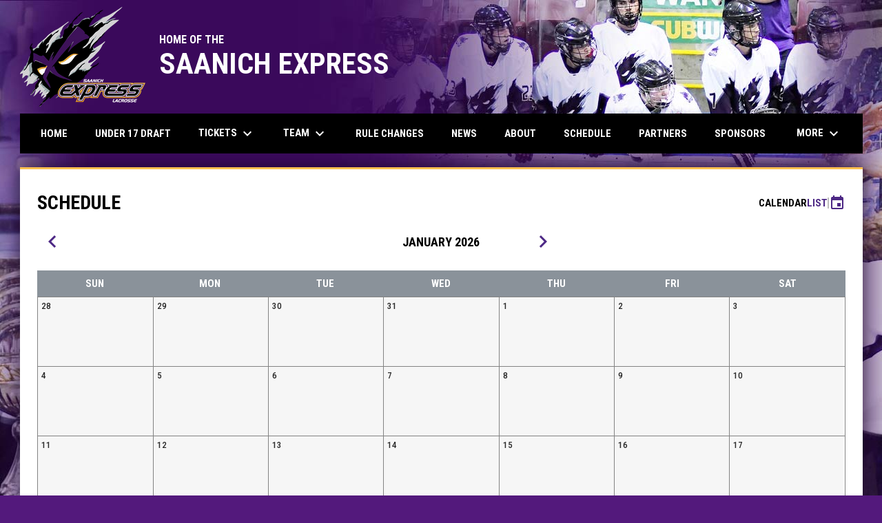

--- FILE ---
content_type: text/html; charset=UTF-8
request_url: https://www.saanichexpress.com/calendar
body_size: 3153
content:
<!doctype html><html ng-app="app" lang="en"><head><meta charset="utf-8"><meta http-equiv="x-ua-compatible" content="ie=edge"><meta http-equiv="Content-Security-Policy" content="default-src * 'unsafe-inline' 'unsafe-eval' data:; connect-src *; worker-src * blob:;"><meta name="viewport" content="width=device-width, initial-scale=1.0"><title ng-bind="(config.title ? config.title + ' - ' : '') + 'Calendar - Saanich Express'">Calendar - Saanich Express</title><meta name="description" content=""><meta property="og:url" content="http://www.saanichexpress.com/calendar"><meta property="og:title" content="Calendar - Saanich Express"><meta property="og:image" content="https://digitalshift-assets.sfo2.cdn.digitaloceanspaces.com/pw/6d518e31-18a3-47ab-a37e-04e868165e6d/logo-1677193698798834100.png"><meta name="twitter:card" content="summary_large_image" /><link rel="shortcut icon" href="https://digitalshift-assets.sfo2.cdn.digitaloceanspaces.com/pw/6d518e31-18a3-47ab-a37e-04e868165e6d/favicon-1677186931629028252.png" /><link href="//fonts.googleapis.com/css?family=Roboto:300,400,500,700" rel="stylesheet" type="text/css"><link href="//fonts.googleapis.com/css?family=Roboto+Condensed:300,400,500,700" rel="stylesheet" type="text/css"><link href="//fonts.googleapis.com/css2?family=Playwrite+IS&display=swap" rel="stylesheet"><link href="//fonts.googleapis.com/icon?family=Material+Icons" rel="stylesheet" type="text/css" /><link href="/site.css?v=b8d01b46998e1437402094ac74d1f4f0" rel="stylesheet" type="text/css"><link rel="alternate" type="application/rss+xml" title="Saanich Express News" href="//www.saanichexpress.com/news.rss" /><script>window.config = {"api_url":"https://web.api.digitalshift.ca","live_api_url":"wss://live.digitalshift.ca","client_service_id":"6d518e31-18a3-47ab-a37e-04e868165e6d","asset_link_prefix":"https://digitalshift-assets.sfo2.cdn.digitaloceanspaces.com/pw/6d518e31-18a3-47ab-a37e-04e868165e6d/","link_prefix":null,"link_query":null,"service":{"website_url":"https://www.lacrosseshift.com","privacy_url":"https://www.lacrosseshift.com/privacy-policy","terms_url":"https://www.lacrosseshift.com/terms-of-use","support_url":"https://help.digitalshift.com","player_system_url":"https://my.lacrosseshift.com","player_system_support_url":"https://help.my.digitalshift.com","admin_login_url":"https://admin.lacrosseshift.com","web_admin_url":"https://admin.lacrosseshift.com/website","stats_admin_url":"https://admin.lacrosseshift.com/stats","scorekeeper_admin_url":"https://admin.lacrosseshift.com/scorekeeper","register_url":"https://admin.lacrosseshift.com/create","api_url":"https://api.digitalshift.ca","stats_api_url":"https://stats.api.digitalshift.ca","web_api_url":"https://web.api.digitalshift.ca","favicon_url":"https://static.digitalshift.ca/services/lacrosseshift/favicon.76118c0883f.png","emblem_url":"https://static.digitalshift.ca/services/lacrosseshift/emblem.3eb31b3a48c.svg","wordmark_url":"https://static.digitalshift.ca/services/lacrosseshift/wordmark.dbd5ec14331.svg","logo_url":"https://static.digitalshift.ca/services/lacrosseshift/logo.e29574e12d6.svg","emblem_email_url":"https://static.digitalshift.ca/services/lacrosseshift/emblem-email.5e2f32ca491.png","logo_email_url":"https://static.digitalshift.ca/services/lacrosseshift/logo-email.47fa519b7de.png","icon_url":"https://static.digitalshift.ca/services/lacrosseshift/icon.3c1cd9d74e0.svg","id":"lacrosseshift","name":"LacrosseShift","domain":"lacrosseshift.com","sports":["lacrosse"],"facebook_app_id":"753759415097886"},"backgrounds":["background-1677187714935437320.jpg"],"show_event_games":true,"recaptcha_site_key":"6LeITDAUAAAAAIP5Y33shqBIW7kY63Nt9hFtu0vB","active_league_id":2129,"active_season_id":8924}</script></head><body ng-controller="AppCtrl as AppCtrl" ><a href="" ng-click="AppCtrl.skipToContent()" id="skip-to-content">Skip to content</a><div class="main-wrap"><header role="banner"><div class="w"><div class="header"><div class="flex" style="height: 100%"><a href="/" class="logo"><img src="https://digitalshift-assets.sfo2.cdn.digitaloceanspaces.com/pw/6d518e31-18a3-47ab-a37e-04e868165e6d/logo-1677193698798834100.png" alt="Saanich Express"></a><div class="text"><div class="heading1">HOME OF THE</div><div class="heading2">SAANICH EXPRESS</div></div></div></div><div class="responsive"><a href="/" class="responsive-logo"><img src="https://digitalshift-assets.sfo2.cdn.digitaloceanspaces.com/pw/6d518e31-18a3-47ab-a37e-04e868165e6d/logo-1677193698798834100.png" alt="Saanich Express"></a><div class="responsive-name">Saanich Express</div><a href="#" class="responsive-toggle" role="menubutton" ng-click="AppCtrl.toggleMenu()" aria-label="Open site menu"><i class="material-icons" aria-hidden="true">menu</i></a></div></div></header><nav role="navigation menu" class="primary" ng-class="{ show: AppCtrl.showMenu }" sticky><div class="w"><div class="menu menubar-navigation" role="menubar" aria-label="Site Menu" ><div role="none" class="item" ng-class="{ }" ><a class="name" role="menuitem" href="/home" ng-click="AppCtrl.toggleMenu(false)" > Home </a></div><div role="none" class="item" ng-class="{ }" ><a class="name" role="menuitem" href="/u17-draft" ng-click="AppCtrl.toggleMenu(false)" > Under 17 Draft </a></div><div role="none" class="item has-submenu unlinked" ng-class="{ }" ><a class="name" role="menuitem" href="#" ng-click="AppCtrl.toggleMenu(false)" aria-haspopup="true" aria-expanded="false" > Tickets <i class="material-icons" aria-hidden="true">keyboard_arrow_down</i></a><div class="menu" role="menu" aria-label="Tickets" ><div role="none" class="item" ng-class="{ }" ><a class="name" role="menuitem" href="/admission" ng-click="AppCtrl.toggleMenu(false)" > Admission </a></div><div role="none" class="item" ng-class="{ }" ><a class="name" role="menuitem" href="/fundraiser" ng-click="AppCtrl.toggleMenu(false)" > Fundraiser </a></div></div></div><div role="none" class="item has-submenu unlinked" ng-class="{ }" ><a class="name" role="menuitem" href="#" ng-click="AppCtrl.toggleMenu(false)" aria-haspopup="true" aria-expanded="false" > Team <i class="material-icons" aria-hidden="true">keyboard_arrow_down</i></a><div class="menu" role="menu" aria-label="Team" ><div role="none" class="item has-submenu unlinked" ng-class="{ }" ><a class="name" role="menuitem" href="#" ng-click="AppCtrl.toggleMenu(false)" aria-haspopup="true" aria-expanded="false" > Awards <i class="material-icons" aria-hidden="true">keyboard_arrow_right</i></a><div class="menu" role="menu" aria-label="Awards" ><div role="none" class="item" ng-class="{ }" ><a class="name" role="menuitem" href="/juniors" ng-click="AppCtrl.toggleMenu(false)" > Juniors </a></div><div role="none" class="item" ng-class="{ }" ><a class="name" role="menuitem" href="/seniors" ng-click="AppCtrl.toggleMenu(false)" > Seniors </a></div></div></div><div role="none" class="item" ng-class="{ active: (stats.child.page == 'teams' || stats.page == 'teams') , }" ><a class="name" role="menuitem" href="/stats#/2129/teams?season_id=8924" ng-click="AppCtrl.toggleMenu(false)" > Roster </a></div><div role="none" class="item" ng-class="{ }" ><a class="name" role="menuitem" href="/staff" ng-click="AppCtrl.toggleMenu(false)" > Coaches & Team Staff </a></div><div role="none" class="item" ng-class="{ }" ><a class="name" role="menuitem" href="/executive" ng-click="AppCtrl.toggleMenu(false)" > Executive </a></div><div role="none" class="item" ng-class="{ }" ><a class="name" role="menuitem" href="/game-day" ng-click="AppCtrl.toggleMenu(false)" > Game Day </a></div></div></div><div role="none" class="item" ng-class="{ }" ><a class="name" role="menuitem" href="/rule-changes" ng-click="AppCtrl.toggleMenu(false)" > Rule Changes </a></div><div role="none" class="item" ng-class="{ }" ><a class="name" role="menuitem" href="/news" ng-click="AppCtrl.toggleMenu(false)" > News </a></div><div role="none" class="item" ng-class="{ }" ><a class="name" role="menuitem" href="/about" ng-click="AppCtrl.toggleMenu(false)" > About </a></div><div role="none" class="item" ng-class="{ }" ><a class="name" role="menuitem" href="/events" ng-click="AppCtrl.toggleMenu(false)" > Schedule </a></div><div role="none" class="item" ng-class="{ }" ><a class="name" role="menuitem" href="/partners" ng-click="AppCtrl.toggleMenu(false)" > Partners </a></div><div role="none" class="item" ng-class="{ }" ><a class="name" role="menuitem" href="/sponsors" ng-click="AppCtrl.toggleMenu(false)" > Sponsors </a></div><div role="none" class="item" ng-class="{ }" ><a class="name" role="menuitem" href="/contact" ng-click="AppCtrl.toggleMenu(false)" > Contact </a></div></div></div></nav><main role="main" id="main" tabindex="-1"><div class="w"><div class="responsive-container container container-main"></div><script>
config.responsive_widget_ids = ["event-calendar-page"];
</script><div class="block block-full"><div class="container container-main"><article class="widget widget-event-calendar " data-widget="event-calendar-page" data-type="event-calendar" aria-label="Schedule"><div class="widget-content" loading="loading" connection-error="connectionError"><div class="event-calendar-bigger page ng-cloak"><header><h1 class="h1">Schedule</h1><a href="/calendar" class="bh-black">Calendar</a><a href="/events" class="bh-link">List</a><div class="v-sep"></div><a href="" ng-click="openCalendarSubscribe('https://web.api.digitalshift.ca/events/ical?csid=6d518e31-18a3-47ab-a37e-04e868165e6d')" class="bh-link" aria-label="Subscribe to calendar"><i class="material-icons" aria-hidden="true" style="top: 2px">event</i></a></header><event-calendar date-template="components/event-calendar/date-bigger.html"></event-calendar></div><div class="event-calendar-smaller widget"><header><h2 class="f1">Schedule</h2><div>Calendar</div><a href="/events">List</a><div class="v-sep"></div><a href="" ng-click="openCalendarSubscribe('https://web.api.digitalshift.ca/events/ical?csid=6d518e31-18a3-47ab-a37e-04e868165e6d')" class="bh-link" aria-label="Subscribe to calendar"><i class="material-icons" aria-hidden="true" style="top: 2px">event</i></a></header><event-calendar date-template="components/event-calendar/date-smaller.html" show-games="" show-events=""></event-calendar></div></div></article></div></div></div></main></div><div class="footer-wrap"><footer><div class="secondary"><div class="w" style="display: flex; align-items: center"><div class="powered-by"><a href="https://www.lacrosseshift.com" title="Powered by LacrosseShift"></a></div><div style="flex: 1"></div><div class="menu" role="menubar" aria-label="Footer Menu" ><div role="none" class="item" ng-class="{ }" ><a class="name" role="menuitem" href="https://admin.lacrosseshift.com" ng-click="AppCtrl.toggleMenu(false)" target="_blank" > Admin Login <span class="sr-only">opens in new window</span></a></div></div><span class="copyright">Copyright &copy; 2026 Saanich Express</span></div></div></footer></div><script src="https://digitalshift-assets.sfo2.cdn.digitaloceanspaces.com/pw/0v.098055e2.js"></script><script src="https://digitalshift-assets.sfo2.cdn.digitaloceanspaces.com/pw/1a.4e68fa3e.js"></script><script src="https://digitalshift-assets.sfo2.cdn.digitaloceanspaces.com/pw/2t.8b2cf605.js"></script><script src="https://www.google.com/recaptcha/api.js?onload=reCaptchaRender&amp;render=explicit" async defer></script></body></html>

--- FILE ---
content_type: text/css
request_url: https://www.saanichexpress.com/site.css?v=b8d01b46998e1437402094ac74d1f4f0
body_size: 40743
content:
/*! Flickity v2.3.0
https://flickity.metafizzy.co
---------------------------------------------- */.flickity-enabled{position:relative}.flickity-enabled:focus{outline:none}.flickity-viewport{overflow:hidden;position:relative;height:100%}.flickity-slider{position:absolute;width:100%;height:100%}.flickity-enabled.is-draggable{-webkit-tap-highlight-color:transparent;-webkit-user-select:none;-moz-user-select:none;-ms-user-select:none;user-select:none}.flickity-enabled.is-draggable .flickity-viewport{cursor:move;cursor:-webkit-grab;cursor:grab}.flickity-enabled.is-draggable .flickity-viewport.is-pointer-down{cursor:-webkit-grabbing;cursor:grabbing}.flickity-button{position:absolute;background:rgba(255,255,255,0.75);border:none;color:#333}.flickity-button:hover{background:white;cursor:pointer}.flickity-button:focus{outline:none;box-shadow:0 0 0 5px #19F}.flickity-button:active{opacity:0.6}.flickity-button:disabled{opacity:0.3;cursor:auto;pointer-events:none}.flickity-button-icon{fill:currentColor}.flickity-prev-next-button{top:50%;width:44px;height:44px;border-radius:50%;transform:translateY(-50%)}.flickity-prev-next-button.previous{left:10px}.flickity-prev-next-button.next{right:10px}.flickity-rtl .flickity-prev-next-button.previous{left:auto;right:10px}.flickity-rtl .flickity-prev-next-button.next{right:auto;left:10px}.flickity-prev-next-button .flickity-button-icon{position:absolute;left:20%;top:20%;width:60%;height:60%}.flickity-page-dots{position:absolute;width:100%;bottom:-25px;padding:0;margin:0;list-style:none;text-align:center;line-height:1}.flickity-rtl .flickity-page-dots{direction:rtl}.flickity-page-dots .dot{display:inline-block;width:10px;height:10px;margin:0 8px;background:#333;border-radius:50%;opacity:0.25;cursor:pointer}.flickity-page-dots .dot.is-selected{opacity:1}/*!
 * froala_editor v2.2.5 (https://www.froala.com/wysiwyg-editor)
 * License https://froala.com/wysiwyg-editor/terms/
 * Copyright 2014-2016 Froala Labs
 */html body .fr-view .clearfix::after{clear:both;display:block;content:""}html body .fr-view li{list-style:inherit;margin:10px 0;color:inherit}html body .fr-view ul{list-style:initial;margin:1em 0;padding-left:40px}html body .fr-view strong{font-weight:700}html body .fr-view table{border:none;border-collapse:collapse;empty-cells:show;max-width:100%;font-family:"Roboto", "Arial", sans-serif}html body .fr-view table.fr-alternate-rows tbody tr:nth-child(2n){background:#f5f5f5}html body .fr-view table.fr-no-border td{border:none}html body .fr-view table.fr-no-cell-padding td,html body .fr-view table.fr-no-cell-padding th{padding:0}html body .fr-view table tr+tr>td{border-top:1px solid #CCC}html body .fr-view table td:empty,html body .fr-view table th:empty{height:20px}html body .fr-view hr{clear:both;user-select:none;-o-user-select:none;-moz-user-select:none;-khtml-user-select:none;-webkit-user-select:none;-ms-user-select:none;page-break-after:always}html body .fr-view .fr-file{position:relative}html body .fr-view .fr-file::after{position:relative;content:"\1F4CE";font-weight:normal}html body .fr-view pre{white-space:pre-wrap;word-wrap:break-word}html body .fr-view blockquote{border-left:4px solid #FFC04F;background:#EEE;font-weight:500;font-size:16px;color:#000;padding:20px;margin-left:0;margin-right:0}html body .fr-view span.fr-emoticon{font-weight:normal;font-family:"Apple Color Emoji", "Segoe UI Emoji", "NotoColorEmoji", "Segoe UI Symbol", "Android Emoji", "EmojiSymbols";display:inline;line-height:0}html body .fr-view span.fr-emoticon.fr-emoticon-img{background-repeat:no-repeat !important;font-size:inherit;height:1em;width:1em;min-height:20px;min-width:20px;display:inline-block;margin:-0.1em 0.1em 0.1em;line-height:1;vertical-align:middle}html body .fr-view .fr-text-gray{color:#AAA !important}html body .fr-view .fr-text-bordered{border-top:solid 1px #222;border-bottom:solid 1px #222;padding:10px 0}html body .fr-view .fr-text-spaced{letter-spacing:1px}html body .fr-view .fr-text-uppercase{text-transform:uppercase}html body .fr-view img{position:relative;max-width:100%;height:auto !important}html body .fr-view img.fr-dib{margin:5px auto;display:block;float:none;vertical-align:top}html body .fr-view img.fr-dib.fr-fil{margin-left:0}html body .fr-view img.fr-dib.fr-fir{margin-right:0}html body .fr-view img.fr-dii{display:inline-block;float:none;vertical-align:bottom;margin-left:15px;margin-right:15px;max-width:calc(100% - (2 * 15px))}html body .fr-view img.fr-dii.fr-fil{float:left;margin:15px 15px 15px 0;max-width:calc(100% - 15px)}html body .fr-view img.fr-dii.fr-fir{float:right;margin:15px 0 15px 15px;max-width:calc(100% - 15px)}html body .fr-view img.fr-rounded{border-radius:100%;-moz-border-radius:100%;-webkit-border-radius:100%;-moz-background-clip:padding;-webkit-background-clip:padding-box;background-clip:padding-box}html body .fr-view img.fr-bordered{border:solid 10px #CCC;-webkit-box-sizing:content-box;-moz-box-sizing:content-box;box-sizing:content-box}@media (max-width: 600px){html body .fr-view img.fr-dib.fr-fil,html body .fr-view img.fr-dib.fr-fir,html body .fr-view img.fr-dii.fr-fil,html body .fr-view img.fr-dii.fr-fir{margin:5px auto;display:block;float:none;vertical-align:top}}html body .fr-view .fr-video{text-align:center;position:relative}html body .fr-view .fr-video>*{-webkit-box-sizing:content-box;-moz-box-sizing:content-box;box-sizing:content-box;max-width:100%;border:none}html body .fr-view .fr-video.fr-dvb{display:block;clear:both}html body .fr-view .fr-video.fr-dvb.fr-fvl{text-align:left}html body .fr-view .fr-video.fr-dvb.fr-fvr{text-align:right}html body .fr-view .fr-video.fr-dvi{display:inline-block}html body .fr-view .fr-video.fr-dvi.fr-fvl{float:left}html body .fr-view .fr-video.fr-dvi.fr-fvr{float:right}html body .fr-view a,html body .fr-view .widget.widget-slider .widget-content .showcase .cover .content .link,.widget.widget-slider .widget-content .showcase .cover .content html body .fr-view .link{font-weight:normal;text-decoration:underline}html body .fr-view a:hover,html body .fr-view .widget.widget-slider .widget-content .showcase .cover .content .link:hover,.widget.widget-slider .widget-content .showcase .cover .content html body .fr-view .link:hover{text-decoration:none}html body .fr-view button.fr-rounded,html body .fr-view a.fr-rounded.button,html body .fr-view .widget.widget-slider .widget-content .showcase .cover .content .fr-rounded.button.link,.widget.widget-slider .widget-content .showcase .cover .content html body .fr-view .fr-rounded.button.link,html body .fr-view input.fr-rounded,html body .fr-view textarea.fr-rounded{border-radius:10px;-moz-border-radius:10px;-webkit-border-radius:10px;-moz-background-clip:padding;-webkit-background-clip:padding-box;background-clip:padding-box}html body .fr-view button.fr-large,html body .fr-view a.fr-large.button,html body .fr-view .widget.widget-slider .widget-content .showcase .cover .content .fr-large.button.link,.widget.widget-slider .widget-content .showcase .cover .content html body .fr-view .fr-large.button.link,html body .fr-view input.fr-large,html body .fr-view textarea.fr-large{font-size:24px}html body a.fr-view.fr-strong,html body .widget.widget-slider .widget-content .showcase .cover .content .fr-view.fr-strong.link,.widget.widget-slider .widget-content .showcase .cover .content html body .fr-view.fr-strong.link{font-weight:700}html body a.fr-view.fr-green,html body .widget.widget-slider .widget-content .showcase .cover .content .fr-view.fr-green.link,.widget.widget-slider .widget-content .showcase .cover .content html body .fr-view.fr-green.link{color:green}html body img.fr-view{position:relative;max-width:100%}html body img.fr-view.fr-dib{margin:5px auto;display:block;float:none;vertical-align:top}html body img.fr-view.fr-dib.fr-fil{margin-left:0}html body img.fr-view.fr-dib.fr-fir{margin-right:0}html body img.fr-view.fr-dii{display:inline-block;float:none;vertical-align:bottom;margin-left:5px;margin-right:5px;max-width:calc(100% - (2 * 5px))}html body img.fr-view.fr-dii.fr-fil{float:left;margin:5px 5px 5px 0;max-width:calc(100% - 5px)}html body img.fr-view.fr-dii.fr-fir{float:right;margin:5px 0 5px 5px;max-width:calc(100% - 5px)}html body img.fr-view.fr-rounded{border-radius:100%;-moz-border-radius:100%;-webkit-border-radius:100%;-moz-background-clip:padding;-webkit-background-clip:padding-box;background-clip:padding-box}html body img.fr-view.fr-bordered{border:solid 10px #CCC;-webkit-box-sizing:content-box;-moz-box-sizing:content-box;box-sizing:content-box}html body .fr-view .h1,html body .fr-view .h2,html body .fr-view .h3,.page html body .fr-view .h1,.page html body .fr-view .h2,.page html body .fr-view .h3{margin:35px 0 20px}html body .fr-view>.h1:first-child,html body .fr-view>.h2:first-child,html body .fr-view>.h3:first-child,.page html body .fr-view>.h1:first-child,.page html body .fr-view>.h2:first-child,.page html body .fr-view>.h3:first-child{margin-top:0}html body .fr-view table,html body .fr-view img,html body .fr-view img.fr-dib,html body .fr-view blockquote,.page html body .fr-view table,.page html body .fr-view img,.page html body .fr-view img.fr-dib,.page html body .fr-view blockquote{margin:25px auto}html body .fr-view ul li+li,html body .fr-view ol li+li,.page html body .fr-view ul li+li,.page html body .fr-view ol li+li{margin-top:12px}html body .fr-view a.button,html body .fr-view .widget.widget-slider .widget-content .showcase .cover .content .button.link,.widget.widget-slider .widget-content .showcase .cover .content html body .fr-view .button.link,.page html body .fr-view a.button{text-decoration:none}html,body{min-height:100%;margin:0;padding:0;font-family:"Roboto","Arial","sans-serif";font-size:16px;font-weight:400;background-color:#53197C;background-position:top center;background-repeat:repeat}@media (max-width: 1023px){html,body{background:#FFF !important}}html{scroll-padding:60px 0 0 0}body.fixed-background,body.fixed-background .main-wrap{background-attachment:fixed}*{box-sizing:border-box}address{font-style:normal}a,.widget.widget-slider .widget-content .showcase .cover .content .link{text-decoration:none;color:#4D2885}h1,h2,h3,h4,h5,h6{font-size:inherit;margin:0}.h1,.h2,.h3,.h4,.h5,.h6{margin:0;line-height:1;font-weight:bold}.h1{margin-bottom:30px}.h1+p,.staff .meta .h1+span,html body .fr-view table .h1+td,html body .fr-view .h1+li,.h1+address{margin-top:-7px}.h2{margin-bottom:15px}.h2+p,.staff .meta .h2+span,html body .fr-view table .h2+td,html body .fr-view .h2+li,.h2+address{margin-top:-7px}.h3{margin-bottom:30px}@media (max-width: 1023px){.h3{margin-bottom:20px}}.h4{margin-bottom:20px}.h-logo{display:flex;align-items:center;gap:8px}.h-rel{display:flex;align-items:center;gap:12px}.h-rel .bh-link>.material-icons{top:0}ul.unstyled{list-style:none;margin:0;padding:0}ul.unstyled>li{margin:0;padding:0}img{border:none}header a+a,header .widget.widget-slider .widget-content .showcase .cover .content .link+a,.widget.widget-slider .widget-content .showcase .cover .content header .link+a,header .widget.widget-slider .widget-content .showcase .cover .content a+.link,.widget.widget-slider .widget-content .showcase .cover .content header a+.link,header .widget.widget-slider .widget-content .showcase .cover .content .link+.link,.widget.widget-slider .widget-content .showcase .cover .content header .link+.link,header a+.dropdown-wrap,header .widget.widget-slider .widget-content .showcase .cover .content .link+.dropdown-wrap,.widget.widget-slider .widget-content .showcase .cover .content header .link+.dropdown-wrap,header .dropdown-wrap+a,header .widget.widget-slider .widget-content .showcase .cover .content .dropdown-wrap+.link,.widget.widget-slider .widget-content .showcase .cover .content header .dropdown-wrap+.link,header .dropdown-wrap+.dropdown-wrap{margin-left:15px}header .pull-right{position:relative;top:-10px;z-index:2}.w{max-width:1263px;margin:0 auto;padding:0 20px}@media (max-width: 1023px){.w{padding:0}}.pull-left{float:left}.pull-right{float:right}.center{text-align:center}.right{text-align:right}.left{text-align:left}.loading-container{position:relative}.loading-container .loading-overlay{position:absolute;top:0;left:0;right:0;bottom:0;background:rgba(255,255,255,0.75);opacity:0;visibility:hidden;transition:opacity 0.3s, visibility 0.3s}.loading-container .loading-overlay.show{opacity:1;visibility:visible}.loading-container loader{position:absolute;left:50%;top:50%;margin-left:-10px;margin-top:-10px}dialog-window>.wrap>header>.h1{line-height:24.5px}body .tooltip{box-shadow:0 0 15px rgba(0,0,0,0.07),1px 1px 10px rgba(0,0,0,0.27),-1px -1px 10px rgba(0,0,0,0.07)}body .tooltip>.content{border:none;font-size:14px;color:#484848}body .tooltip>.content>span{padding:6px 10px}.sr-only{position:absolute;width:1px;height:1px;padding:0;margin:-1px;overflow:hidden;clip:rect(0, 0, 0, 0);white-space:nowrap;border-width:0}[ng\:cloak],[ng-cloak],[data-ng-cloak],[x-ng-cloak],.ng-cloak,.x-ng-cloak,.ng-hide:not(.ng-hide-animate){display:none !important}#skip-to-content{position:absolute;top:0;left:50%;z-index:999;transition:transform 0.5s, opacity 0.5s;transform:translateX(-50%) translateY(-100%);display:flex;align-items:center;justify-content:center;font-size:18px;font-weight:bold;border:2px solid #f97A0e;border-radius:2px;background:#FFEBDF;color:#332411;height:48px;width:200px;opacity:0;pointer-events:none}#skip-to-content:focus{transform:translateX(-50%) translateY(16px);opacity:1;pointer-events:initial}.clickable{cursor:pointer}#main:focus-visible{box-shadow:none}@media (min-width: 1024px){.p:not(.d),.sp:not(.d),.lp:not(.d),.t:not(.d),.st:not(.d),.lt:not(.d){display:none}}@media (min-width: 721px) and (max-width: 1023px){.p:not(.t):not(.lt),.sp:not(.t):not(.lt),.lp:not(.t):not(.lt),.st:not(.t):not(.lt),.d:not(.t):not(.lt){display:none}}@media (min-width: 601px) and (max-width: 720px){.p:not(.t):not(.st),.sp:not(.t):not(.st),.lp:not(.t):not(.st),.lt:not(.t):not(.st),.d:not(.t):not(.st){display:none}}@media (min-width: 481px) and (max-width: 600px){.sp:not(.p):not(.lp),.t:not(.p):not(.lp),.st:not(.p):not(.lp),.lt:not(.p):not(.lp),.d:not(.p):not(.lp){display:none}}@media (max-width: 480px){.lp:not(.p):not(.sp),.t:not(.p):not(.sp),.st:not(.p):not(.sp),.lt:not(.p):not(.sp),.d:not(.p):not(.sp){display:none}}.flex{display:-ms-flexbox;display:flex}.flex-row{display:-ms-flexbox;display:flex;-ms-flex-direction:row;flex-direction:row}.flex-column{display:-ms-flexbox;display:flex;-ms-flex-direction:column;flex-direction:column}.flex-stretch{justify-content:stretch;-ms-flex-pack:justify}.flex-pcenter{-ms-flex-align:center;align-items:center}.flex-center{-ms-flex-pack:center;justify-content:center}.flex-wrap{-ms-flex-wrap:wrap;flex-wrap:wrap}.flex-nowrap{-ms-flex-wrap:nowrap;flex-wrap:nowrap}.f1{flex:1}.row{display:-ms-flexbox;display:flex;-ms-flex-wrap:wrap;flex-wrap:wrap;width:100%}.row>[class^=col]+[class^=col]{margin-top:0}@media (min-width: 1024px){.row.gutter>[class^=col],.row-d.gutter>[class^=col],.row-t.gutter>[class^=col],.row-lt.gutter>[class^=col],.row-st.gutter>[class^=col],.row-p.gutter>[class^=col],.row-lp.gutter>[class^=col],.row-sp.gutter>[class^=col]{margin:0 18.75px}}@media (max-width: 1023px){.row.gutter>[class^=col],.row-d.gutter>[class^=col],.row-t.gutter>[class^=col],.row-lt.gutter>[class^=col],.row-st.gutter>[class^=col],.row-p.gutter>[class^=col],.row-lp.gutter>[class^=col],.row-sp.gutter>[class^=col]{margin:0 15px}}@media (max-width: 720px){.row.gutter>[class^=col],.row-d.gutter>[class^=col],.row-t.gutter>[class^=col],.row-lt.gutter>[class^=col],.row-st.gutter>[class^=col],.row-p.gutter>[class^=col],.row-lp.gutter>[class^=col],.row-sp.gutter>[class^=col]{margin:0 15px}}@media (max-width: 600px){.row.gutter>[class^=col],.row-d.gutter>[class^=col],.row-t.gutter>[class^=col],.row-lt.gutter>[class^=col],.row-st.gutter>[class^=col],.row-p.gutter>[class^=col],.row-lp.gutter>[class^=col],.row-sp.gutter>[class^=col]{margin:0 11.25px}}@media (max-width: 480px){.row.gutter>[class^=col],.row-d.gutter>[class^=col],.row-t.gutter>[class^=col],.row-lt.gutter>[class^=col],.row-st.gutter>[class^=col],.row-p.gutter>[class^=col],.row-lp.gutter>[class^=col],.row-sp.gutter>[class^=col]{margin:0 11.25px}}.row.gutter>[class^=col]:first-child,.row-d.gutter>[class^=col]:first-child,.row-t.gutter>[class^=col]:first-child,.row-lt.gutter>[class^=col]:first-child,.row-st.gutter>[class^=col]:first-child,.row-p.gutter>[class^=col]:first-child,.row-lp.gutter>[class^=col]:first-child,.row-sp.gutter>[class^=col]:first-child{margin-left:0}.row.gutter>[class^=col]:last-child,.row-d.gutter>[class^=col]:last-child,.row-t.gutter>[class^=col]:last-child,.row-lt.gutter>[class^=col]:last-child,.row-st.gutter>[class^=col]:last-child,.row-p.gutter>[class^=col]:last-child,.row-lp.gutter>[class^=col]:last-child,.row-sp.gutter>[class^=col]:last-child{margin-right:0}@media (min-width: 1024px){.row-d{display:-ms-flexbox;display:flex;-ms-flex-wrap:wrap;flex-wrap:wrap;width:100%}.row-d>[class^=col]+[class^=col]{margin-top:0}.gutter[class^=row-]:not(.row-d)>[class^=col]{margin:0}}@media (min-width: 601px) and (max-width: 1023px){.row-t{display:-ms-flexbox;display:flex;-ms-flex-wrap:wrap;flex-wrap:wrap;width:100%}.row-t>[class^=col]+[class^=col]{margin-top:0}.gutter[class^=row-]:not(.row-t):not(.row-lt):not(.row-st)>[class^=col]{margin:0}}@media (min-width: 721px) and (max-width: 1023px){.row-lt{display:-ms-flexbox;display:flex;-ms-flex-wrap:wrap;flex-wrap:wrap;width:100%}.row-lt>[class^=col]+[class^=col]{margin-top:0}.gutter[class^=row-]:not(.row-lt):not(.row-t)>[class^=col]{margin:0}}@media (min-width: 601px) and (max-width: 720px){.row-st{display:-ms-flexbox;display:flex;-ms-flex-wrap:wrap;flex-wrap:wrap;width:100%}.row-st>[class^=col]+[class^=col]{margin-top:0}.gutter[class^=row-]:not(.row-st):not(.row-t)>[class^=col]{margin:0}}@media (max-width: 600px){.row-p{display:-ms-flexbox;display:flex;-ms-flex-wrap:wrap;flex-wrap:wrap;width:100%}.row-p>[class^=col]+[class^=col]{margin-top:0}.gutter[class^=row-]:not(.row-p):not(.row-sp):not(.row-lp)>[class^=col]{margin:0}}@media (min-width: 481px) and (max-width: 600px){.row-lp{display:-ms-flexbox;display:flex;-ms-flex-wrap:wrap;flex-wrap:wrap;width:100%}.row-lp>[class^=col]+[class^=col]{margin-top:0}.gutter[class^=row-]:not(.row-lp):not(.row-p)>[class^=col]{margin:0}}@media (max-width: 480px){.row-sp{display:-ms-flexbox;display:flex;-ms-flex-wrap:wrap;flex-wrap:wrap;width:100%}.row-sp>[class^=col]+[class^=col]{margin-top:0}.gutter[class^=row-]:not(.row-sp):not(.row-p)>[class^=col]{margin:0}}.col,.col-1{flex:1;-ms-flex:1}.col-2{flex:2;-ms-flex:2}.col-3{flex:3;-ms-flex:3}.col-4{flex:4;-ms-flex:4}.col-5{flex:5;-ms-flex:5}.col-6{flex:6;-ms-flex:6}.col-7{flex:7;-ms-flex:7}.col-8{flex:8;-ms-flex:8}.col-9{flex:9;-ms-flex:9}.col-10{flex:10;-ms-flex:10}.col-11{flex:11;-ms-flex:11}.col-12{flex:12;-ms-flex:12}[class^=col]+[class^=col]{margin-top:30px}.main-wrap>header>.w .header{position:relative;height:165px}.main-wrap>header>.w .header .logo img{pointer-events:none;margin-right:20px;height:145px;top:10px;z-index:8;position:relative}.main-wrap>header>.w .header .text{align-self:center;font-family:"Roboto Condensed","Arial","sans-serif";font-weight:700;-ms-flex:1 0 auto;flex:1 0 auto}.main-wrap>header>.w .header .text .heading1{color:#fff;font-size:12pt}.main-wrap>header>.w .header .text .heading2{color:#fff;font-size:32pt}.main-wrap>header>.w .header .text .heading3{color:#fff;font-size:12pt}.main-wrap>header>.w .responsive{display:none}.main-wrap>header>.w .promo{position:absolute;bottom:15px;right:20px;font-family:"Roboto Condensed","Arial","sans-serif";font-weight:700;color:#fff;font-size:12pt}.main-wrap>header>.w .promo img{vertical-align:middle;margin-left:12px}.main-wrap>header>.w .promo a,.main-wrap>header>.w .promo .widget.widget-slider .widget-content .showcase .cover .content .link,.widget.widget-slider .widget-content .showcase .cover .content .main-wrap>header>.w .promo .link{color:inherit}@media (max-width: 1023px){.main-wrap>header>.w .header{display:none}.main-wrap>header>.w .responsive{height:auto;font-family:"Roboto Condensed", "Arial", "sans-serif";font-weight:700;font-size:15px;text-transform:uppercase;color:#fff;background:#000;height:55px;padding:0 20px;-js-display:flex;display:-ms-flexbox;display:flex;-ms-flex-align:center;align-items:center;z-index:5;position:fixed;top:0;left:0;right:0}.main-wrap>header>.w .responsive-name{margin-right:24px;flex:1}.main-wrap>header>.w .responsive-logo{margin-right:10px}.main-wrap>header>.w .responsive-logo img{display:block;max-height:45px}.main-wrap>header>.w .responsive-toggle{color:inherit}.main-wrap>header>.w .responsive-toggle .material-icons{display:block}.main-wrap>header>.w .logo,.main-wrap>header>.w .text,.main-wrap>header>.w .promo{display:none}}@media (min-width: 1024px){.main-wrap>nav.primary.sticky{z-index:5;background:#000}.main-wrap>nav.primary.sticky>.w>.menu>.item>a,.widget.widget-slider .widget-content .showcase .cover .content .main-wrap>nav.primary.sticky>.w>.menu>.item>.link{padding:23px 15px 22px}.main-wrap>nav.primary.sticky>.w>.logo{margin:10px 15px 11px 20px;display:block}}@media (max-width: 1023px){.main-wrap>nav.primary.sticky{position:static}}.main-wrap>nav.primary>.w>.logo{float:left;height:39px;margin:7px 0;display:none}@media (min-width: 1024px){nav.primary .w>.menu{display:flex;align-items:center;background:#000;padding:0 10px;position:relative;z-index:5;white-space:nowrap}nav.primary .w>.menu>.item>a,nav.primary .widget.widget-slider .widget-content .showcase .cover .content .w>.menu>.item>.link,.widget.widget-slider .widget-content .showcase .cover .content nav.primary .w>.menu>.item>.link{position:relative;color:#fff;margin:0 5px;background:rgba(255,255,255,0);transition:background-color 0.3s}nav.primary .w>.menu>.item>a[href]:hover,nav.primary .widget.widget-slider .widget-content .showcase .cover .content .w>.menu>.item>.link[href]:hover,.widget.widget-slider .widget-content .showcase .cover .content nav.primary .w>.menu>.item>.link[href]:hover,nav.primary .w>.menu>.item>a[href]:focus,nav.primary .widget.widget-slider .widget-content .showcase .cover .content .w>.menu>.item>.link[href]:focus,.widget.widget-slider .widget-content .showcase .cover .content nav.primary .w>.menu>.item>.link[href]:focus,nav.primary .w>.menu>.item>a[href][aria-expanded=true],nav.primary .widget.widget-slider .widget-content .showcase .cover .content .w>.menu>.item>.link[href][aria-expanded=true],.widget.widget-slider .widget-content .showcase .cover .content nav.primary .w>.menu>.item>.link[href][aria-expanded=true]{color:#4D2885}nav.primary .w>.menu>.item>a:before,nav.primary .widget.widget-slider .widget-content .showcase .cover .content .w>.menu>.item>.link:before,.widget.widget-slider .widget-content .showcase .cover .content nav.primary .w>.menu>.item>.link:before{content:'';position:absolute;top:0;left:0;right:0;height:3px;transition:background 0.3s;background:rgba(255,255,255,0)}nav.primary .w>.menu>.item.has-submenu>a[aria-expanded=true],nav.primary .widget.widget-slider .widget-content .showcase .cover .content .w>.menu>.item.has-submenu>.link[aria-expanded=true],.widget.widget-slider .widget-content .showcase .cover .content nav.primary .w>.menu>.item.has-submenu>.link[aria-expanded=true]{color:#000;background:#fff}nav.primary .w>.menu>.item.has-submenu>a[aria-expanded=true]:before,nav.primary .widget.widget-slider .widget-content .showcase .cover .content .w>.menu>.item.has-submenu>.link[aria-expanded=true]:before,.widget.widget-slider .widget-content .showcase .cover .content nav.primary .w>.menu>.item.has-submenu>.link[aria-expanded=true]:before{background:#FFC04F}nav.primary .w>.menu>.item.has-submenu>a[aria-expanded=true]:focus-visible:after,nav.primary .widget.widget-slider .widget-content .showcase .cover .content .w>.menu>.item.has-submenu>.link[aria-expanded=true]:focus-visible:after,.widget.widget-slider .widget-content .showcase .cover .content nav.primary .w>.menu>.item.has-submenu>.link[aria-expanded=true]:focus-visible:after{content:'';position:absolute;top:0;left:0;right:0;bottom:0;box-shadow:var(--focus-ring);border-radius:var(--focus-ring-radius)}nav.primary .w>.menu>.item.more{flex:1;text-align:right}nav.primary .w>.menu>.item.more>.menu{left:auto;right:5px;text-align:left}nav.primary .w>.menu>.item.more>.menu .menu{left:auto;right:100%}nav.primary .w>.menu .item{position:relative;cursor:default}nav.primary .w>.menu .item>a,nav.primary .w>.menu .widget.widget-slider .widget-content .showcase .cover .content .item>.link,.widget.widget-slider .widget-content .showcase .cover .content nav.primary .w>.menu .item>.link{font-family:"Roboto Condensed", "Arial", "sans-serif";font-size:15px;font-weight:700;line-height:1;text-transform:uppercase;display:block;padding:20px 15px}nav.primary .w>.menu .item>a i.material-icons,nav.primary .w>.menu .widget.widget-slider .widget-content .showcase .cover .content .item>.link i.material-icons,.widget.widget-slider .widget-content .showcase .cover .content nav.primary .w>.menu .item>.link i.material-icons{line-height:18px;vertical-align:middle}nav.primary .w>.menu .item>.menu{position:absolute;left:5px;background:#fff;transition:opacity 0.3s, visibility 0.3s;min-width:200px;box-shadow:0 8px 20px -4px rgba(0,0,0,0.4);display:none}nav.primary .w>.menu .item>.menu>.item>a,nav.primary .w>.menu .widget.widget-slider .widget-content .showcase .cover .content .item>.menu>.item>.link,.widget.widget-slider .widget-content .showcase .cover .content nav.primary .w>.menu .item>.menu>.item>.link{color:#000;white-space:nowrap;padding:15px}nav.primary .w>.menu .item>.menu>.item>a[href]:hover,nav.primary .w>.menu .widget.widget-slider .widget-content .showcase .cover .content .item>.menu>.item>.link[href]:hover,.widget.widget-slider .widget-content .showcase .cover .content nav.primary .w>.menu .item>.menu>.item>.link[href]:hover,nav.primary .w>.menu .item>.menu>.item>a[href]:focus,nav.primary .w>.menu .widget.widget-slider .widget-content .showcase .cover .content .item>.menu>.item>.link[href]:focus,.widget.widget-slider .widget-content .showcase .cover .content nav.primary .w>.menu .item>.menu>.item>.link[href]:focus,nav.primary .w>.menu .item>.menu>.item>a[href][aria-expanded=true],nav.primary .w>.menu .widget.widget-slider .widget-content .showcase .cover .content .item>.menu>.item>.link[href][aria-expanded=true],.widget.widget-slider .widget-content .showcase .cover .content nav.primary .w>.menu .item>.menu>.item>.link[href][aria-expanded=true]{color:#4D2885}nav.primary .w>.menu .item>.menu>.item:not(.unlinked):hover>a,nav.primary .w>.menu .widget.widget-slider .widget-content .showcase .cover .content .item>.menu>.item:not(.unlinked):hover>.link,.widget.widget-slider .widget-content .showcase .cover .content nav.primary .w>.menu .item>.menu>.item:not(.unlinked):hover>.link,nav.primary .w>.menu .item>.menu>.item:not(.unlinked):focus>a,nav.primary .w>.menu .widget.widget-slider .widget-content .showcase .cover .content .item>.menu>.item:not(.unlinked):focus>.link,.widget.widget-slider .widget-content .showcase .cover .content nav.primary .w>.menu .item>.menu>.item:not(.unlinked):focus>.link,nav.primary .w>.menu .item>.menu>.item[aria-expanded=true]:not(.unlinked)>a,nav.primary .w>.menu .widget.widget-slider .widget-content .showcase .cover .content .item>.menu>.item[aria-expanded=true]:not(.unlinked)>.link,.widget.widget-slider .widget-content .showcase .cover .content nav.primary .w>.menu .item>.menu>.item[aria-expanded=true]:not(.unlinked)>.link{background:#eee}nav.primary .w>.menu .item>.menu>.item.has-submenu:hover>a,nav.primary .w>.menu .widget.widget-slider .widget-content .showcase .cover .content .item>.menu>.item.has-submenu:hover>.link,.widget.widget-slider .widget-content .showcase .cover .content nav.primary .w>.menu .item>.menu>.item.has-submenu:hover>.link,nav.primary .w>.menu .item>.menu>.item.has-submenu:focus>a,nav.primary .w>.menu .widget.widget-slider .widget-content .showcase .cover .content .item>.menu>.item.has-submenu:focus>.link,.widget.widget-slider .widget-content .showcase .cover .content nav.primary .w>.menu .item>.menu>.item.has-submenu:focus>.link,nav.primary .w>.menu .item>.menu>.item.has-submenu[aria-expanded=true]>a,nav.primary .w>.menu .widget.widget-slider .widget-content .showcase .cover .content .item>.menu>.item.has-submenu[aria-expanded=true]>.link,.widget.widget-slider .widget-content .showcase .cover .content nav.primary .w>.menu .item>.menu>.item.has-submenu[aria-expanded=true]>.link{background:#eee}nav.primary .w>.menu .item>.menu .menu{top:0;left:100%}}@media (max-width: 1023px){.main-wrap>nav.primary.show>.w>.menu{display:block}.main-wrap>nav.primary>.w>.menu{position:fixed;top:55px;left:0;right:0;bottom:0;z-index:4;background:#000;overflow:auto;display:none}.main-wrap>nav.primary>.w .item{font-family:"Roboto Condensed", "Arial", "sans-serif";font-size:15px;font-weight:700;text-transform:uppercase}.main-wrap>nav.primary>.w .item>a,.main-wrap>nav.primary>.w .widget.widget-slider .widget-content .showcase .cover .content .item>.link,.widget.widget-slider .widget-content .showcase .cover .content .main-wrap>nav.primary>.w .item>.link{position:relative;display:block;padding:15px 20px}.main-wrap>nav.primary>.w .item>a .material-icons,.main-wrap>nav.primary>.w .widget.widget-slider .widget-content .showcase .cover .content .item>.link .material-icons,.widget.widget-slider .widget-content .showcase .cover .content .main-wrap>nav.primary>.w .item>.link .material-icons{display:none}.main-wrap>nav.primary>.w .item.unlinked>a,.main-wrap>nav.primary>.w .widget.widget-slider .widget-content .showcase .cover .content .item.unlinked>.link,.widget.widget-slider .widget-content .showcase .cover .content .main-wrap>nav.primary>.w .item.unlinked>.link{padding:15px 20px}.main-wrap>nav.primary>.w .item.has-submenu>a:before,.main-wrap>nav.primary>.w .widget.widget-slider .widget-content .showcase .cover .content .item.has-submenu>.link:before,.widget.widget-slider .widget-content .showcase .cover .content .main-wrap>nav.primary>.w .item.has-submenu>.link:before{font-family:'Material Icons';font-weight:normal;font-style:normal;font-size:24px;line-height:1;letter-spacing:normal;text-transform:none;display:inline-block;white-space:nowrap;word-wrap:normal;direction:ltr;-webkit-font-feature-settings:'liga';font-feature-settings:'liga';-webkit-font-smoothing:antialiased;font-smoothing:antialiased;position:absolute;content:'add';right:20px;top:12px}.main-wrap>nav.primary>.w .item.has-submenu>a[aria-expanded=true]:before,.main-wrap>nav.primary>.w .widget.widget-slider .widget-content .showcase .cover .content .item.has-submenu>.link[aria-expanded=true]:before,.widget.widget-slider .widget-content .showcase .cover .content .main-wrap>nav.primary>.w .item.has-submenu>.link[aria-expanded=true]:before{content:'remove'}.main-wrap>nav.primary>.w>.menu>.item.has-submenu.submenu-shown>a,.widget.widget-slider .widget-content .showcase .cover .content .main-wrap>nav.primary>.w>.menu>.item.has-submenu.submenu-shown>.link{color:#4D2885}.main-wrap>nav.primary>.w>.menu>.item.has-submenu.submenu-shown>a:before,.widget.widget-slider .widget-content .showcase .cover .content .main-wrap>nav.primary>.w>.menu>.item.has-submenu.submenu-shown>.link:before{color:#fff}.main-wrap>nav.primary>.w>.menu>.item>a,.widget.widget-slider .widget-content .showcase .cover .content .main-wrap>nav.primary>.w>.menu>.item>.link{background:#000;color:#fff;text-align:center}.main-wrap>nav.primary>.w>.menu>.item>.menu .item>a,.main-wrap>nav.primary>.w>.menu>.item>.menu .widget.widget-slider .widget-content .showcase .cover .content .item>.link,.widget.widget-slider .widget-content .showcase .cover .content .main-wrap>nav.primary>.w>.menu>.item>.menu .item>.link{position:relative;background:#fff;color:#000}.main-wrap>nav.primary>.w>.menu>.item>.menu .item>a:before,.main-wrap>nav.primary>.w>.menu>.item>.menu .widget.widget-slider .widget-content .showcase .cover .content .item>.link:before,.widget.widget-slider .widget-content .showcase .cover .content .main-wrap>nav.primary>.w>.menu>.item>.menu .item>.link:before{content:'';position:absolute;top:-1px;left:0;bottom:0;width:5px;background:#FFC04F}.main-wrap>nav.primary>.w>.menu>.item>.menu .item>a:focus-visible:after,.main-wrap>nav.primary>.w>.menu>.item>.menu .widget.widget-slider .widget-content .showcase .cover .content .item>.link:focus-visible:after,.widget.widget-slider .widget-content .showcase .cover .content .main-wrap>nav.primary>.w>.menu>.item>.menu .item>.link:focus-visible:after{content:'';position:absolute;top:-1px;left:0;right:0;bottom:0;box-shadow:var(--focus-ring);border-radius:var(--focus-ring-radius)}.main-wrap>nav.primary>.w>.menu>.item>.menu .item+.item>a,.main-wrap>nav.primary>.w>.menu>.item>.menu .widget.widget-slider .widget-content .showcase .cover .content .item+.item>.link,.widget.widget-slider .widget-content .showcase .cover .content .main-wrap>nav.primary>.w>.menu>.item>.menu .item+.item>.link{border-top:1px solid #838383}.main-wrap>nav.primary>.w>.menu>.item>.menu .item.has-submenu.submenu-shown>a,.main-wrap>nav.primary>.w>.menu>.item>.menu .widget.widget-slider .widget-content .showcase .cover .content .item.has-submenu.submenu-shown>.link,.widget.widget-slider .widget-content .showcase .cover .content .main-wrap>nav.primary>.w>.menu>.item>.menu .item.has-submenu.submenu-shown>.link{color:#4D2885}.main-wrap>nav.primary>.w>.menu>.item>.menu .item.has-submenu.submenu-shown>a:after,.main-wrap>nav.primary>.w>.menu>.item>.menu .widget.widget-slider .widget-content .showcase .cover .content .item.has-submenu.submenu-shown>.link:after,.widget.widget-slider .widget-content .showcase .cover .content .main-wrap>nav.primary>.w>.menu>.item>.menu .item.has-submenu.submenu-shown>.link:after{color:#000}.main-wrap>nav.primary>.w .menu .menu{display:none;border-top:1px solid #838383}.main-wrap>nav.primary>.w .menu .menu .menu a,.main-wrap>nav.primary>.w .menu .menu .menu .widget.widget-slider .widget-content .showcase .cover .content .link,.widget.widget-slider .widget-content .showcase .cover .content .main-wrap>nav.primary>.w .menu .menu .menu .link{padding-left:40px}.main-wrap>nav.primary>.w .menu .menu .menu .menu a,.main-wrap>nav.primary>.w .menu .menu .menu .menu .widget.widget-slider .widget-content .showcase .cover .content .link,.widget.widget-slider .widget-content .showcase .cover .content .main-wrap>nav.primary>.w .menu .menu .menu .menu .link{padding-left:60px}.main-wrap>nav.primary>.w .menu .menu .menu .menu .menu a,.main-wrap>nav.primary>.w .menu .menu .menu .menu .menu .widget.widget-slider .widget-content .showcase .cover .content .link,.widget.widget-slider .widget-content .showcase .cover .content .main-wrap>nav.primary>.w .menu .menu .menu .menu .menu .link{padding-left:80px}.main-wrap>nav.primary>.w .menu .menu .menu .menu .menu .menu a,.main-wrap>nav.primary>.w .menu .menu .menu .menu .menu .menu .widget.widget-slider .widget-content .showcase .cover .content .link,.widget.widget-slider .widget-content .showcase .cover .content .main-wrap>nav.primary>.w .menu .menu .menu .menu .menu .menu .link{padding-left:100px}.main-wrap>nav.primary>.w .menu .menu .menu .menu .menu .menu .menu a,.main-wrap>nav.primary>.w .menu .menu .menu .menu .menu .menu .menu .widget.widget-slider .widget-content .showcase .cover .content .link,.widget.widget-slider .widget-content .showcase .cover .content .main-wrap>nav.primary>.w .menu .menu .menu .menu .menu .menu .menu .link{padding-left:120px}}nav.primary,nav.secondary,nav.tertiary{--focus-ring: var(--focus-ring-inset);--focus-ring-radius: 3px}nav.secondary,nav.tertiary{border-bottom:1px solid #BEBEBE;background:#FFF;font-family:"Roboto Condensed","Arial","sans-serif";font-size:15px}nav.secondary .menu,nav.tertiary .menu{display:flex;align-items:center;padding:0 10px;position:relative;z-index:3;white-space:nowrap}nav.secondary .item,nav.tertiary .item{position:relative;cursor:default;flex-shrink:0}nav.secondary .item>a,nav.secondary .widget.widget-slider .widget-content .showcase .cover .content .item>.link,.widget.widget-slider .widget-content .showcase .cover .content nav.secondary .item>.link,nav.tertiary .item>a,nav.tertiary .widget.widget-slider .widget-content .showcase .cover .content .item>.link,.widget.widget-slider .widget-content .showcase .cover .content nav.tertiary .item>.link{position:relative;font-family:"Roboto Condensed","Arial","sans-serif";font-size:15px;font-weight:700;line-height:1;text-transform:uppercase;color:#000;margin:0 5px;display:block;padding:20px 15px}nav.secondary .item>a:before,nav.secondary .widget.widget-slider .widget-content .showcase .cover .content .item>.link:before,.widget.widget-slider .widget-content .showcase .cover .content nav.secondary .item>.link:before,nav.tertiary .item>a:before,nav.tertiary .widget.widget-slider .widget-content .showcase .cover .content .item>.link:before,.widget.widget-slider .widget-content .showcase .cover .content nav.tertiary .item>.link:before{content:'';position:absolute;bottom:0;left:0;right:0;height:3px;transition:background 0.3s;background:rgba(77,40,133,0)}nav.secondary .item>a:hover:before,nav.secondary .widget.widget-slider .widget-content .showcase .cover .content .item>.link:hover:before,.widget.widget-slider .widget-content .showcase .cover .content nav.secondary .item>.link:hover:before,nav.secondary .item>a:focus:before,nav.secondary .widget.widget-slider .widget-content .showcase .cover .content .item>.link:focus:before,.widget.widget-slider .widget-content .showcase .cover .content nav.secondary .item>.link:focus:before,nav.secondary .item>a[aria-expanded=true]:before,nav.secondary .widget.widget-slider .widget-content .showcase .cover .content .item>.link[aria-expanded=true]:before,.widget.widget-slider .widget-content .showcase .cover .content nav.secondary .item>.link[aria-expanded=true]:before,nav.tertiary .item>a:hover:before,nav.tertiary .widget.widget-slider .widget-content .showcase .cover .content .item>.link:hover:before,.widget.widget-slider .widget-content .showcase .cover .content nav.tertiary .item>.link:hover:before,nav.tertiary .item>a:focus:before,nav.tertiary .widget.widget-slider .widget-content .showcase .cover .content .item>.link:focus:before,.widget.widget-slider .widget-content .showcase .cover .content nav.tertiary .item>.link:focus:before,nav.tertiary .item>a[aria-expanded=true]:before,nav.tertiary .widget.widget-slider .widget-content .showcase .cover .content .item>.link[aria-expanded=true]:before,.widget.widget-slider .widget-content .showcase .cover .content nav.tertiary .item>.link[aria-expanded=true]:before{background:#4D2885}nav.secondary .item>a:focus-visible:after,nav.secondary .widget.widget-slider .widget-content .showcase .cover .content .item>.link:focus-visible:after,.widget.widget-slider .widget-content .showcase .cover .content nav.secondary .item>.link:focus-visible:after,nav.tertiary .item>a:focus-visible:after,nav.tertiary .widget.widget-slider .widget-content .showcase .cover .content .item>.link:focus-visible:after,.widget.widget-slider .widget-content .showcase .cover .content nav.tertiary .item>.link:focus-visible:after{content:'';position:absolute;top:0;left:0;right:0;bottom:0;box-shadow:var(--focus-ring);border-radius:var(--focus-ring-radius)}nav.secondary .item.active>a:before,nav.secondary .widget.widget-slider .widget-content .showcase .cover .content .item.active>.link:before,.widget.widget-slider .widget-content .showcase .cover .content nav.secondary .item.active>.link:before,nav.tertiary .item.active>a:before,nav.tertiary .widget.widget-slider .widget-content .showcase .cover .content .item.active>.link:before,.widget.widget-slider .widget-content .showcase .cover .content nav.tertiary .item.active>.link:before{background:#4D2885}nav.secondary .item.unlinked>a,nav.secondary .widget.widget-slider .widget-content .showcase .cover .content .item.unlinked>.link,.widget.widget-slider .widget-content .showcase .cover .content nav.secondary .item.unlinked>.link,nav.tertiary .item.unlinked>a,nav.tertiary .widget.widget-slider .widget-content .showcase .cover .content .item.unlinked>.link,.widget.widget-slider .widget-content .showcase .cover .content nav.tertiary .item.unlinked>.link{padding:20px 15px}nav.secondary .item.dropdown-wrap>a:before,nav.secondary .widget.widget-slider .widget-content .showcase .cover .content .item.dropdown-wrap>.link:before,.widget.widget-slider .widget-content .showcase .cover .content nav.secondary .item.dropdown-wrap>.link:before,nav.tertiary .item.dropdown-wrap>a:before,nav.tertiary .widget.widget-slider .widget-content .showcase .cover .content .item.dropdown-wrap>.link:before,.widget.widget-slider .widget-content .showcase .cover .content nav.tertiary .item.dropdown-wrap>.link:before{display:none}nav.secondary .material-icons,nav.tertiary .material-icons{vertical-align:middle;position:relative;top:-7px;height:15px}html .dropdown-content.menu item{font-family:"Roboto Condensed","Arial","sans-serif";font-size:15px;min-width:150px;padding-top:15px;padding-bottom:15px}html .dropdown-content.menu item.clickable:hover,html .dropdown-content.menu item.clickable:focus{background:#eee;color:#4D2885}.main-wrap{background-position:top center;background-repeat:no-repeat;padding-bottom:40px}@media (max-width: 1023px){.main-wrap{background:none !important;padding-bottom:0}}@media (min-width: 1024px){.main-wrap>main>.w{margin-top:20px}}@media (max-width: 1023px){.main-wrap>main>.w{margin-top:55px}}button,html body .fr-view a.button,a.button,.widget.widget-slider .widget-content .showcase .cover .content .button.link{cursor:pointer;text-transform:uppercase;background:#4D2885;font-family:"Roboto Condensed","Arial","sans-serif";font-size:15px;font-weight:700;border:none;color:#FFF;padding:12px 16px}button.link,html body .fr-view a.link.button,a.button.link,.widget.widget-slider .widget-content .showcase .cover .content .button.link{color:#4D2885;background:none;border:none;padding:0;margin:0;display:inline;line-height:inherit}button.secondary,html body .fr-view a.secondary.button,a.button.secondary,.widget.widget-slider .widget-content .showcase .cover .content .button.secondary.link{background:#fff;color:#292929}button .material-icons,html body .fr-view a.button .material-icons,a.button .material-icons,.widget.widget-slider .widget-content .showcase .cover .content .button.link .material-icons{height:16px;position:relative;vertical-align:middle;top:-5px}@media (max-width: 600px){button,html body .fr-view a.button,a.button,.widget.widget-slider .widget-content .showcase .cover .content .button.link{width:100%;display:block;text-align:center}button+button,html body .fr-view a.button+button,.widget.widget-slider .widget-content .showcase .cover .content html body .fr-view .button.link+button,html body .fr-view button+a.button,.widget.widget-slider .widget-content .showcase .cover .content html body .fr-view button+.button.link,html body .fr-view a.button+a.button,.widget.widget-slider .widget-content .showcase .cover .content html body .fr-view .button.link+a.button,.widget.widget-slider .widget-content .showcase .cover .content html body .fr-view a.button+.button.link,.widget.widget-slider .widget-content .showcase .cover .content html body .fr-view .button.link+.button.link,button+a.button,.widget.widget-slider .widget-content .showcase .cover .content button+.button.link,a.button+button,.widget.widget-slider .widget-content .showcase .cover .content .button.link+button,a.button+a.button,.widget.widget-slider .widget-content .showcase .cover .content .button.link+a.button,.widget.widget-slider .widget-content .showcase .cover .content a.button+.button.link,.widget.widget-slider .widget-content .showcase .cover .content .button.link+.button.link{margin-top:15px}}label{font-size:15px;font-weight:500;color:#000}label.sub{color:#484848;font-size:13px;font-weight:300}.input-address .row{margin-bottom:10px}.control{margin-bottom:20px}.control ul{list-style:none;margin:0;padding:0}.control li{list-style:none;margin:0;padding:0}.control li+li{margin:10px 0 0}.control .horizontal{display:inline-flex;flex-direction:row}.control .vertical{display:inline-flex;flex-direction:column}.control.search input{border-right:none}.control.search button,.control.search html body .fr-view a.button,.control.search html body .fr-view .widget.widget-slider .widget-content .showcase .cover .content .button.link,.widget.widget-slider .widget-content .showcase .cover .content .control.search html body .fr-view .button.link,html body .fr-view .control.search a.button,html body .fr-view .control.search .widget.widget-slider .widget-content .showcase .cover .content .button.link,.widget.widget-slider .widget-content .showcase .cover .content html body .fr-view .control.search .button.link{margin-left:0;padding:7px}.control input+button.append,.control html body .fr-view input+a.append.button,.control html body .fr-view .widget.widget-slider .widget-content .showcase .cover .content input+.append.button.link,.widget.widget-slider .widget-content .showcase .cover .content .control html body .fr-view input+.append.button.link,html body .fr-view .control input+a.append.button,html body .fr-view .control .widget.widget-slider .widget-content .showcase .cover .content input+.append.button.link,.widget.widget-slider .widget-content .showcase .cover .content html body .fr-view .control input+.append.button.link{margin-left:0;border-radius:0;padding:7px;vertical-align:top}.buttons{margin:40px 0 10px}span.required{color:#CD1608}form.horizontal .control,ng-form.horizontal .control{display:flex}form.horizontal .control>label,ng-form.horizontal .control>label{min-width:200px;width:200px;text-align:right;margin-right:15px;margin-top:4px}form.horizontal .control>span,ng-form.horizontal .control>span{margin-top:4px}form.horizontal .control.required>label:before,ng-form.horizontal .control.required>label:before{content:'*';color:#CD1608;margin-right:5px}form.horizontal.skinny-labels .control>label,ng-form.horizontal.skinny-labels .control>label{width:150px;min-width:150px}form.vertical .control>label,ng-form.vertical .control>label{display:block;margin-bottom:5px}form.vertical .control.required>label:after,ng-form.vertical .control.required>label:after{content:'*';color:#CD1608;margin-left:5px}form.inline,ng-form.inline{display:block;width:100%;min-height:32px}form.inline .control,ng-form.inline .control{display:inline-block;margin-bottom:0}form.inline .control>label,ng-form.inline .control>label{display:inline-block;margin-right:10px}form.inline .control+.control,form.inline .control+.button,form.inline .control+button,form.inline html body .fr-view .control+a.button,form.inline html body .fr-view .widget.widget-slider .widget-content .showcase .cover .content .control+.button.link,.widget.widget-slider .widget-content .showcase .cover .content form.inline html body .fr-view .control+.button.link,ng-form.inline .control+.control,ng-form.inline .control+.button,ng-form.inline .control+button,ng-form.inline html body .fr-view .control+a.button,ng-form.inline html body .fr-view .widget.widget-slider .widget-content .showcase .cover .content .control+.button.link,.widget.widget-slider .widget-content .showcase .cover .content ng-form.inline html body .fr-view .control+.button.link{margin-left:20px}form.inline.stacked .control,ng-form.inline.stacked .control{margin-bottom:10px}form.inline.stacked .control>label:first-child,ng-form.inline.stacked .control>label:first-child{display:block;margin-left:0;margin-bottom:10px;margin-right:0}form.inline.stacked .control+.control,form.inline.stacked .control+.button,form.inline.stacked .control+button,form.inline.stacked html body .fr-view .control+a.button,form.inline.stacked html body .fr-view .widget.widget-slider .widget-content .showcase .cover .content .control+.button.link,.widget.widget-slider .widget-content .showcase .cover .content form.inline.stacked html body .fr-view .control+.button.link,ng-form.inline.stacked .control+.control,ng-form.inline.stacked .control+.button,ng-form.inline.stacked .control+button,ng-form.inline.stacked html body .fr-view .control+a.button,ng-form.inline.stacked html body .fr-view .widget.widget-slider .widget-content .showcase .cover .content .control+.button.link,.widget.widget-slider .widget-content .showcase .cover .content ng-form.inline.stacked html body .fr-view .control+.button.link{margin-left:10px}form.inline.stacked label,ng-form.inline.stacked label{margin:0}form+form,form+ng-form,ng-form+form,ng-form+ng-form{margin-top:20px}.control .checkboxes,.checkboxes{margin-top:4px;display:flex;flex-direction:row}.control .checkboxes.vertical,.checkboxes.vertical{flex-direction:column}.control .checkboxes.vertical.cols-2,.checkboxes.vertical.cols-2{-webkit-columns:2;columns:2;display:block}.control .checkboxes.vertical.cols-3,.checkboxes.vertical.cols-3{-webkit-columns:3;columns:3;display:block}.control .checkboxes.vertical.cols-4,.checkboxes.vertical.cols-4{-webkit-columns:4;columns:4;display:block}.control .checkboxes.vertical.cols-5,.checkboxes.vertical.cols-5{-webkit-columns:5;columns:5;display:block}.control .checkboxes.vertical.cols-6,.checkboxes.vertical.cols-6{-webkit-columns:6;columns:6;display:block}.control .checkboxes:not(.vertical) label+label,.checkboxes:not(.vertical) label+label{margin-left:15px}.control .checkboxes label,.control .checkboxes .col>label,.checkboxes label,.checkboxes .col>label{cursor:pointer;font-weight:400;display:block}input[type=text],input[type=password],input[type=number],input[type=tel],input[type=email],input[type=date],textarea{border:1px solid #838383;height:32px;font-family:Roboto, Arial;font-weight:normal;font-size:14px;padding:0 10px;line-height:1em}input[type=text]+button,html body .fr-view input[type=text]+a.button,html body .fr-view .widget.widget-slider .widget-content .showcase .cover .content input[type=text]+.button.link,.widget.widget-slider .widget-content .showcase .cover .content html body .fr-view input[type=text]+.button.link,input[type=text]+.button,input[type=password]+button,html body .fr-view input[type=password]+a.button,html body .fr-view .widget.widget-slider .widget-content .showcase .cover .content input[type=password]+.button.link,.widget.widget-slider .widget-content .showcase .cover .content html body .fr-view input[type=password]+.button.link,input[type=password]+.button,input[type=number]+button,html body .fr-view input[type=number]+a.button,html body .fr-view .widget.widget-slider .widget-content .showcase .cover .content input[type=number]+.button.link,.widget.widget-slider .widget-content .showcase .cover .content html body .fr-view input[type=number]+.button.link,input[type=number]+.button,input[type=tel]+button,html body .fr-view input[type=tel]+a.button,html body .fr-view .widget.widget-slider .widget-content .showcase .cover .content input[type=tel]+.button.link,.widget.widget-slider .widget-content .showcase .cover .content html body .fr-view input[type=tel]+.button.link,input[type=tel]+.button,input[type=email]+button,html body .fr-view input[type=email]+a.button,html body .fr-view .widget.widget-slider .widget-content .showcase .cover .content input[type=email]+.button.link,.widget.widget-slider .widget-content .showcase .cover .content html body .fr-view input[type=email]+.button.link,input[type=email]+.button,input[type=date]+button,html body .fr-view input[type=date]+a.button,html body .fr-view .widget.widget-slider .widget-content .showcase .cover .content input[type=date]+.button.link,.widget.widget-slider .widget-content .showcase .cover .content html body .fr-view input[type=date]+.button.link,input[type=date]+.button,textarea+button,html body .fr-view textarea+a.button,html body .fr-view .widget.widget-slider .widget-content .showcase .cover .content textarea+.button.link,.widget.widget-slider .widget-content .showcase .cover .content html body .fr-view textarea+.button.link,textarea+.button{margin-left:16px}input[type=text]::-webkit-input-placeholder,input[type=password]::-webkit-input-placeholder,input[type=number]::-webkit-input-placeholder,input[type=tel]::-webkit-input-placeholder,input[type=email]::-webkit-input-placeholder,input[type=date]::-webkit-input-placeholder,textarea::-webkit-input-placeholder{padding-top:2px}input.small[type=text],input.small[type=password],input.small[type=number],input.small[type=tel],input.small[type=email],input.small[type=date],textarea.small{width:100px}input[type=text],input.medium[type=text],input[type=password],input.medium[type=password],input[type=number],input.medium[type=number],input[type=tel],input.medium[type=tel],input[type=email],input.medium[type=email],input[type=date],input.medium[type=date],textarea,textarea.medium{width:200px}input.large[type=text],input.large[type=password],input.large[type=number],input.large[type=tel],input.large[type=email],input.large[type=date],textarea.large{width:400px}input.stretch[type=text],input.stretch[type=password],input.stretch[type=number],input.stretch[type=tel],input.stretch[type=email],input.stretch[type=date],textarea.stretch{width:100%}input.date[type=text],input.date[type=password],input.date[type=number],input.date[type=tel],input.date[type=email],input.date[type=date],textarea.date{width:110px}input.time[type=text],input.time[type=password],input.time[type=number],input.time[type=tel],input.time[type=email],input.time[type=date],textarea.time{width:60px;text-align:center}input.c2[type=text],input.c2[type=password],input.c2[type=number],input.c2[type=tel],input.c2[type=email],input.c2[type=date],textarea.c2{width:40px}input.c3[type=text],input.c3[type=password],input.c3[type=number],input.c3[type=tel],input.c3[type=email],input.c3[type=date],textarea.c3{width:48px}input.c4[type=text],input.c4[type=password],input.c4[type=number],input.c4[type=tel],input.c4[type=email],input.c4[type=date],textarea.c4{width:56px}input.c5[type=text],input.c5[type=password],input.c5[type=number],input.c5[type=tel],input.c5[type=email],input.c5[type=date],textarea.c5{width:64px}input.c6[type=text],input.c6[type=password],input.c6[type=number],input.c6[type=tel],input.c6[type=email],input.c6[type=date],textarea.c6{width:72px}input.c7[type=text],input.c7[type=password],input.c7[type=number],input.c7[type=tel],input.c7[type=email],input.c7[type=date],textarea.c7{width:80px}input.c8[type=text],input.c8[type=password],input.c8[type=number],input.c8[type=tel],input.c8[type=email],input.c8[type=date],textarea.c8{width:88px}input.c9[type=text],input.c9[type=password],input.c9[type=number],input.c9[type=tel],input.c9[type=email],input.c9[type=date],textarea.c9{width:96px}input.c10[type=text],input.c10[type=password],input.c10[type=number],input.c10[type=tel],input.c10[type=email],input.c10[type=date],textarea.c10{width:104px}input[type=text]:focus,input[type=password]:focus,input[type=number]:focus,input[type=tel]:focus,input[type=email]:focus,input[type=date]:focus,textarea:focus{border-color:#326BDC}input.ng-invalid[type=text],input.ng-invalid[type=password],input.ng-invalid[type=number],input.ng-invalid[type=tel],input.ng-invalid[type=email],input.ng-invalid[type=date],textarea.ng-invalid{border-color:#CD1608}input[type=text]+input[type=text],input[type=text]+input[type=password],input[type=text]+input[type=number],input[type=text]+input[type=tel],input[type=text]+input[type=email],input[type=text]+textarea,input[type=text]+select,input[type=password]+input[type=text],input[type=password]+input[type=password],input[type=password]+input[type=number],input[type=password]+input[type=tel],input[type=password]+input[type=email],input[type=password]+textarea,input[type=password]+select,input[type=number]+input[type=text],input[type=number]+input[type=password],input[type=number]+input[type=number],input[type=number]+input[type=tel],input[type=number]+input[type=email],input[type=number]+textarea,input[type=number]+select,input[type=tel]+input[type=text],input[type=tel]+input[type=password],input[type=tel]+input[type=number],input[type=tel]+input[type=tel],input[type=tel]+input[type=email],input[type=tel]+textarea,input[type=tel]+select,input[type=email]+input[type=text],input[type=email]+input[type=password],input[type=email]+input[type=number],input[type=email]+input[type=tel],input[type=email]+input[type=email],input[type=email]+textarea,input[type=email]+select,input[type=date]+input[type=text],input[type=date]+input[type=password],input[type=date]+input[type=number],input[type=date]+input[type=tel],input[type=date]+input[type=email],input[type=date]+textarea,input[type=date]+select,textarea+input[type=text],textarea+input[type=password],textarea+input[type=number],textarea+input[type=tel],textarea+input[type=email],textarea+textarea,textarea+select{margin-left:10px}input[type=text]+.muted,.widget-registration-form-list .widget-content input[type=text]+.item-description,.stats input[type=text]+.playoff-format,input[type=text]+.sh-muted,input[type=text]+.bh-muted,input[type=password]+.muted,.widget-registration-form-list .widget-content input[type=password]+.item-description,.stats input[type=password]+.playoff-format,input[type=password]+.sh-muted,input[type=password]+.bh-muted,input[type=number]+.muted,.widget-registration-form-list .widget-content input[type=number]+.item-description,.stats input[type=number]+.playoff-format,input[type=number]+.sh-muted,input[type=number]+.bh-muted,input[type=tel]+.muted,.widget-registration-form-list .widget-content input[type=tel]+.item-description,.stats input[type=tel]+.playoff-format,input[type=tel]+.sh-muted,input[type=tel]+.bh-muted,input[type=email]+.muted,.widget-registration-form-list .widget-content input[type=email]+.item-description,.stats input[type=email]+.playoff-format,input[type=email]+.sh-muted,input[type=email]+.bh-muted,input[type=date]+.muted,.widget-registration-form-list .widget-content input[type=date]+.item-description,.stats input[type=date]+.playoff-format,input[type=date]+.sh-muted,input[type=date]+.bh-muted,textarea+.muted,.widget-registration-form-list .widget-content textarea+.item-description,.stats textarea+.playoff-format,textarea+.sh-muted,textarea+.bh-muted{margin-left:10px}input.invisible[type=text]{padding:0;font:inherit;margin:0;display:inline;background:transparent;color:inherit;border:none;width:auto;height:auto}input.invisible.link[type=text]{color:#326BDC}textarea{padding:5px 10px;height:100px;vertical-align:top;line-height:150%}select{font-family:"Roboto","Arial","sans-serif";font-size:15px;letter-spacing:0.3px;border:1px solid #838383;padding:5px 0 5px 6px;background:#FFF;height:32px}select option{font:inherit;font-weight:normal !important;font-style:normal !important;padding:9px 10px}select+button,html body .fr-view select+a.button,html body .fr-view .widget.widget-slider .widget-content .showcase .cover .content select+.button.link,.widget.widget-slider .widget-content .showcase .cover .content html body .fr-view select+.button.link,select+.button{margin-left:16px}select::-webkit-input-placeholder{padding-top:2px}select.small{width:100px}select.medium{width:200px}select.large{width:400px}select.stretch{width:100%}select.month{width:110px}select:focus{border-color:#326BDC}select.ng-invalid{border-color:#CD1608}select.c2{width:58px}select.c3{width:66px}select.c4{width:74px}select.c5{width:82px}select.c6{width:90px}select+input[type=text],select+input[type=password],select+input[type=number],select+input[type=tel],select+input[type=email],select+textarea,select+select{margin-left:10px}select+.muted,.widget-registration-form-list .widget-content select+.item-description,.stats select+.playoff-format,select+.sh-muted,select+.bh-muted{margin-left:10px}input[type=checkbox]{-webkit-appearance:none;-moz-appearance:none;background:#FFF;border-radius:0;border:1px solid #838383;width:18px;height:18px;margin:4px;cursor:pointer;display:inline-block;vertical-align:baseline;position:relative;top:-1px}input[type=checkbox]:after{content:'\E5CA';font-family:'Material Icons';color:#FFF;font-size:15px;position:relative;top:1px;left:0;opacity:0;transition:opacity 0.1s;vertical-align:top;font-weight:bold}input[type=checkbox]:checked{background:#326BDC;border-color:#326BDC}input[type=checkbox]:checked:after{opacity:1}input[type=checkbox]:indeterminate:after{color:#595959;opacity:1}input[type=checkbox]:focus{border-color:#326BDC}input[type=checkbox]:disabled{background:#f6f6f6;cursor:default}input[type=checkbox]:disabled:checked{background:#83aff4}input[type=radio]{-webkit-appearance:none;-moz-appearance:none;background:#FFF;border-radius:9px;border:1px solid #838383;width:18px;height:18px;cursor:pointer;display:inline-block;vertical-align:baseline}input[type=radio]:after{content:'';display:inline-block;background:#326BDC;width:8px;height:8px;border-radius:4px;position:relative;top:4px;left:4px;opacity:0;transition:opacity 0.2s;vertical-align:top}input[type=radio]:checked:after{opacity:1}input[type=radio]:focus{border-color:#326BDC}input[type=radio]:disabled{background:#f6f6f6;cursor:default}input[type=radio]:disabled:after{background:#83aff4}.page{position:relative;border-top:3px solid #FFC04F;background:#FFF}@media (min-width: 1024px){.page:not(.no-pad){padding:25px}.page .pad{padding:25px}.page .pad-h{padding-left:25px;padding-right:25px}.page .pad-h2{padding-left:12.5px;padding-right:12.5px}.page .pad-t{padding-top:25px}.page .pad-b{padding-bottom:25px}.page header.hero{position:relative;overflow:hidden;background-position:center center;background-size:cover}.page header.hero .cover{display:-ms-flexbox;display:flex;background-color:rgba(0,0,0,0.75);color:#FFF;align-items:center}.page header.hero .title{font-family:"Roboto", "Arial", "sans-serif";font-size:48px;font-weight:700}}@media (min-width: 1024px) and (max-width: 600px){.page header.hero .title{font-size:34px}}@media (min-width: 1024px){.page header.hero .subtitle{font-family:"Roboto", "Arial", "sans-serif";font-size:18px;font-weight:700}.page header.hero .bh-dark-grey,.page header.hero .score-ticker .datetime,.score-ticker .page header.hero .datetime{color:#CACACA}.page header.page-header .pull-right{position:relative;top:5px;white-space:nowrap}.page .h1{margin:10px 0 30px}.page .h1+.meta{margin-bottom:23px}.page .list:not(table){display:flex;flex-direction:column;gap:25px}.page .list:not(table) .item{flex:1;display:-ms-flexbox;display:flex;-ms-flex-align:center;align-items:center}.page .list:not(table) .media{-ms-flex:0 0 33%;flex:0 0 33%;max-width:200px;margin-right:25px}.page .list:not(table) .media img{width:100%;display:block}}@media (min-width: 1024px) and (max-width: 480px){.page .list:not(table){gap:50px}.page .list:not(table) .item{display:block}.page .list:not(table) .media{margin:0 0 25px;width:100%;max-width:none}}@media (max-width: 1023px){.page:not(.no-pad){padding:20px}.page .pad{padding:20px}.page .pad-h{padding-left:20px;padding-right:20px}.page .pad-h2{padding-left:10px;padding-right:10px}.page .pad-t{padding-top:20px}.page .pad-b{padding-bottom:20px}.page header.hero{position:relative;overflow:hidden;background-position:center center;background-size:cover}.page header.hero .cover{display:-ms-flexbox;display:flex;background-color:rgba(0,0,0,0.75);color:#FFF;align-items:center}.page header.hero .title{font-family:"Roboto", "Arial", "sans-serif";font-size:48px;font-weight:700}}@media (max-width: 1023px) and (max-width: 600px){.page header.hero .title{font-size:34px}}@media (max-width: 1023px){.page header.hero .subtitle{font-family:"Roboto", "Arial", "sans-serif";font-size:18px;font-weight:700}.page header.hero .bh-dark-grey,.page header.hero .score-ticker .datetime,.score-ticker .page header.hero .datetime{color:#CACACA}.page header.page-header .pull-right{position:relative;top:5px;white-space:nowrap}.page .h1{margin:10px 0 30px}.page .h1+.meta{margin-bottom:23px}.page .list:not(table){display:flex;flex-direction:column;gap:20px}.page .list:not(table) .item{flex:1;display:-ms-flexbox;display:flex;-ms-flex-align:center;align-items:center}.page .list:not(table) .media{-ms-flex:0 0 33%;flex:0 0 33%;max-width:200px;margin-right:20px}.page .list:not(table) .media img{width:100%;display:block}}@media (max-width: 1023px) and (max-width: 480px){.page .list:not(table){gap:40px}.page .list:not(table) .item{display:block}.page .list:not(table) .media{margin:0 0 20px;width:100%;max-width:none}}@media (max-width: 720px){.page:not(.no-pad){padding:20px}.page .pad{padding:20px}.page .pad-h{padding-left:20px;padding-right:20px}.page .pad-h2{padding-left:10px;padding-right:10px}.page .pad-t{padding-top:20px}.page .pad-b{padding-bottom:20px}.page header.hero{position:relative;overflow:hidden;background-position:center center;background-size:cover}.page header.hero .cover{display:-ms-flexbox;display:flex;background-color:rgba(0,0,0,0.75);color:#FFF;align-items:center}.page header.hero .title{font-family:"Roboto", "Arial", "sans-serif";font-size:48px;font-weight:700}}@media (max-width: 720px) and (max-width: 600px){.page header.hero .title{font-size:34px}}@media (max-width: 720px){.page header.hero .subtitle{font-family:"Roboto", "Arial", "sans-serif";font-size:18px;font-weight:700}.page header.hero .bh-dark-grey,.page header.hero .score-ticker .datetime,.score-ticker .page header.hero .datetime{color:#CACACA}.page header.page-header .pull-right{position:relative;top:5px;white-space:nowrap}.page .h1{margin:10px 0 30px}.page .h1+.meta{margin-bottom:23px}.page .list:not(table){display:flex;flex-direction:column;gap:20px}.page .list:not(table) .item{flex:1;display:-ms-flexbox;display:flex;-ms-flex-align:center;align-items:center}.page .list:not(table) .media{-ms-flex:0 0 33%;flex:0 0 33%;max-width:200px;margin-right:20px}.page .list:not(table) .media img{width:100%;display:block}}@media (max-width: 720px) and (max-width: 480px){.page .list:not(table){gap:40px}.page .list:not(table) .item{display:block}.page .list:not(table) .media{margin:0 0 20px;width:100%;max-width:none}}@media (max-width: 600px){.page:not(.no-pad){padding:15px}.page .pad{padding:15px}.page .pad-h{padding-left:15px;padding-right:15px}.page .pad-h2{padding-left:7.5px;padding-right:7.5px}.page .pad-t{padding-top:15px}.page .pad-b{padding-bottom:15px}.page header.hero{position:relative;overflow:hidden;background-position:center center;background-size:cover}.page header.hero .cover{display:-ms-flexbox;display:flex;background-color:rgba(0,0,0,0.75);color:#FFF;align-items:center}.page header.hero .title{font-family:"Roboto", "Arial", "sans-serif";font-size:48px;font-weight:700}}@media (max-width: 600px) and (max-width: 600px){.page header.hero .title{font-size:34px}}@media (max-width: 600px){.page header.hero .subtitle{font-family:"Roboto", "Arial", "sans-serif";font-size:18px;font-weight:700}.page header.hero .bh-dark-grey,.page header.hero .score-ticker .datetime,.score-ticker .page header.hero .datetime{color:#CACACA}.page header.page-header .pull-right{position:relative;top:5px;white-space:nowrap}.page .h1{margin:10px 0 30px}.page .h1+.meta{margin-bottom:23px}.page .list:not(table){display:flex;flex-direction:column;gap:15px}.page .list:not(table) .item{flex:1;display:-ms-flexbox;display:flex;-ms-flex-align:center;align-items:center}.page .list:not(table) .media{-ms-flex:0 0 33%;flex:0 0 33%;max-width:200px;margin-right:15px}.page .list:not(table) .media img{width:100%;display:block}}@media (max-width: 600px) and (max-width: 480px){.page .list:not(table){gap:30px}.page .list:not(table) .item{display:block}.page .list:not(table) .media{margin:0 0 15px;width:100%;max-width:none}}@media (max-width: 480px){.page:not(.no-pad){padding:15px}.page .pad{padding:15px}.page .pad-h{padding-left:15px;padding-right:15px}.page .pad-h2{padding-left:7.5px;padding-right:7.5px}.page .pad-t{padding-top:15px}.page .pad-b{padding-bottom:15px}.page header.hero{position:relative;overflow:hidden;background-position:center center;background-size:cover}.page header.hero .cover{display:-ms-flexbox;display:flex;background-color:rgba(0,0,0,0.75);color:#FFF;align-items:center}.page header.hero .title{font-family:"Roboto", "Arial", "sans-serif";font-size:48px;font-weight:700}}@media (max-width: 480px) and (max-width: 600px){.page header.hero .title{font-size:34px}}@media (max-width: 480px){.page header.hero .subtitle{font-family:"Roboto", "Arial", "sans-serif";font-size:18px;font-weight:700}.page header.hero .bh-dark-grey,.page header.hero .score-ticker .datetime,.score-ticker .page header.hero .datetime{color:#CACACA}.page header.page-header .pull-right{position:relative;top:5px;white-space:nowrap}.page .h1{margin:10px 0 30px}.page .h1+.meta{margin-bottom:23px}.page .list:not(table){display:flex;flex-direction:column;gap:15px}.page .list:not(table) .item{flex:1;display:-ms-flexbox;display:flex;-ms-flex-align:center;align-items:center}.page .list:not(table) .media{-ms-flex:0 0 33%;flex:0 0 33%;max-width:200px;margin-right:15px}.page .list:not(table) .media img{width:100%;display:block}}@media (max-width: 480px) and (max-width: 480px){.page .list:not(table){gap:30px}.page .list:not(table) .item{display:block}.page .list:not(table) .media{margin:0 0 15px;width:100%;max-width:none}}.page aside{margin-top:10px}.page aside p+.bh-black,.page aside .score-ticker p+.game,.score-ticker .page aside p+.game,.page aside .staff .meta span+.bh-black,.page aside .staff .meta .score-ticker span+.game,.score-ticker .page aside .staff .meta span+.game,.staff .meta .page aside span+.bh-black,.staff .meta .page aside .score-ticker span+.game,.score-ticker .staff .meta .page aside span+.game,.page aside html body .fr-view table td+.bh-black,.page aside html body .fr-view table .score-ticker td+.game,.score-ticker .page aside html body .fr-view table td+.game,html body .fr-view table .page aside td+.bh-black,html body .fr-view table .page aside .score-ticker td+.game,.score-ticker html body .fr-view table .page aside td+.game,.page aside html body .fr-view li+.bh-black,.page aside html body .fr-view .score-ticker li+.game,.score-ticker .page aside html body .fr-view li+.game,html body .fr-view .page aside li+.bh-black,html body .fr-view .page aside .score-ticker li+.game,.score-ticker html body .fr-view .page aside li+.game,.page html body .fr-view aside li+.bh-black,.page html body .fr-view aside .score-ticker li+.game,.score-ticker .page html body .fr-view aside li+.game,.page aside address+.bh-black,.page aside .score-ticker address+.game,.score-ticker .page aside address+.game{margin-top:30px}@media (min-width: 1024px){.page aside .list .media{margin-right:15px;width:33%;max-width:200px;height:auto}}@media (max-width: 1023px){.page aside .list .media{margin-right:15px;width:33%;max-width:200px;height:auto}}@media (max-width: 720px){.page aside .list .media{margin-right:15px;width:33%;max-width:200px;height:auto}}@media (max-width: 600px){.page aside .list .media{margin-right:10px;width:33%;max-width:200px;height:auto}}@media (max-width: 480px){.page aside .list .media{margin-right:10px;width:33%;max-width:200px;height:auto}}@media (max-width: 480px){.page aside .list .flex{display:block}.page aside .list a+a,.page aside .list .widget.widget-slider .widget-content .showcase .cover .content .link+a,.widget.widget-slider .widget-content .showcase .cover .content .page aside .list .link+a,.page aside .list .widget.widget-slider .widget-content .showcase .cover .content a+.link,.widget.widget-slider .widget-content .showcase .cover .content .page aside .list a+.link,.page aside .list .widget.widget-slider .widget-content .showcase .cover .content .link+.link,.widget.widget-slider .widget-content .showcase .cover .content .page aside .list .link+.link{margin-top:30px}.page aside .list .media{margin:0 0 15px;width:100%;max-width:none}}.page aside section+section{margin-top:30px}@media (max-width: 1023px){.page .layout.row{display:block}.page .layout.row.gutter .col{margin:0}}@media (max-width: 1023px) and (min-width: 1024px){.page .layout.row aside{margin-top:75px}}@media (max-width: 1023px) and (max-width: 1023px){.page .layout.row aside{margin-top:60px}}@media (max-width: 1023px) and (max-width: 720px){.page .layout.row aside{margin-top:60px}}@media (max-width: 1023px) and (max-width: 600px){.page .layout.row aside{margin-top:45px}}@media (max-width: 1023px) and (max-width: 480px){.page .layout.row aside{margin-top:45px}}.page.not-found .h1{font-size:42px;text-transform:none;margin-bottom:20px}.page.not-found p,.page.not-found .staff .meta span,.staff .meta .page.not-found span,.page.not-found html body .fr-view table td,html body .fr-view table .page.not-found td,.page.not-found html body .fr-view li,html body .fr-view .page.not-found li,.page.not-found address{font-size:18px;margin:20px 0 30px}.page.not-found a,.page.not-found .widget.widget-slider .widget-content .showcase .cover .content .link,.widget.widget-slider .widget-content .showcase .cover .content .page.not-found .link{margin-bottom:25px;display:block}.block.block-left .container,.block.block-right .container{display:inline-block;vertical-align:top;white-space:nowrap}.block.block-left .container>*,.block.block-right .container>*{white-space:normal}.block.block-right .container-main{width:66.666666%;padding-right:6.6666666667px}.block.block-right .container-side{padding-left:13.3333333333px}.block.block-left .container-main{width:66.666666%;padding-left:6.6666666667px}.block.block-left .container-side{padding-right:13.3333333333px}.block .container-side{width:33.333333%}.block.block-two .container{width:50%;display:inline-block;vertical-align:top;white-space:nowrap}.block.block-two .container>*{white-space:normal}.block.block-two .container:first-child{padding-right:10px}.block.block-two .container:last-child{padding-left:10px}.block.block-three .container{width:33.333333%;display:inline-block;vertical-align:top;white-space:nowrap}.block.block-three .container>*{white-space:normal}.block.block-three .container:first-child{padding-right:13.3333333333px}.block.block-three .container:nth-child(2n){padding-left:6.6666666667px;padding-right:6.6666666667px}.block.block-three .container:last-child{padding-left:13.3333333333px}.block+.block{margin-top:1.6353229763%}@media screen and (max-width: 1023px){.block{display:none}}@media (min-width: 1024px){.responsive-container{display:none}}table{font-family:"Roboto Condensed","Arial","sans-serif";font-size:15px;border-collapse:collapse;width:100%;margin-bottom:30px}table th,table td{padding:11px 20px;text-align:left}@media (max-width: 1023px){table th,table td{padding:11px 15px}}@media (max-width: 600px){table th,table td{padding:11px 11px}}table th.shrink,table td.shrink{width:1px;white-space:nowrap}table th.stat,table td.stat{padding-left:10px;padding-right:10px}table th.main-column-name,table td.main-column-name{width:150px}table thead th{background:#8A929A;color:#fff}table thead th.sortable{cursor:pointer}table thead th.sortable-active:after{content:'arrow_drop_down';font-family:'Material Icons';font-weight:normal;font-style:normal;font-size:24px;line-height:1;letter-spacing:normal;text-transform:none;display:inline-block;white-space:nowrap;word-wrap:normal;direction:ltr;-webkit-font-feature-settings:'liga';font-feature-settings:'liga';-webkit-font-smoothing:antialiased;font-smoothing:antialiased;position:relative;top:-7px;height:15px;vertical-align:middle}table thead th.sortable-active.sortable-reverse:after{content:'arrow_drop_up'}table tbody tr.section-head th{background:#F6F6F6;color:#292929}table tbody tr.section-head+tr>td{border-top:none}table tbody tr+tr>td{border-top:1px solid #BEBEBE}table tfoot>tr:first-child>td{border-top:2px solid #BEBEBE}table+.h3{margin-top:30px}table a,table .widget.widget-slider .widget-content .showcase .cover .content .link,.widget.widget-slider .widget-content .showcase .cover .content table .link{display:inline-block;min-height:24px;line-height:24px}table.list{border:1px solid #BEBEBE;font-size:16px}.table-scroll{width:100%;position:relative;margin-bottom:30px}.table-scroll table{margin-bottom:0}.table-scroll th,.table-scroll td{white-space:nowrap}.table-scroll div.table-fixed{position:absolute;top:0;left:0;pointer-events:none;width:100%;overflow:hidden}.table-scroll div.table-fixed td,.table-scroll div.table-fixed th{visibility:hidden}.table-scroll div.table-fixed td.fixed,.table-scroll div.table-fixed th.fixed{pointer-events:auto;visibility:visible}.table-scroll div.table-fixed td.fixed{background:#FFF}.table-scroll div.table-scroll{overflow-x:auto;overflow-y:hidden}.table-scroll div.table-scroll td.fixed,.table-scroll div.table-scroll th.fixed{visibility:hidden}.table-scroll-simple{margin-bottom:30px}.table-scroll-simple table{margin-bottom:0}.table-scroll-simple td,.table-scroll-simple th{white-space:nowrap}.hscroll,.table-scroll-simple{overflow-x:auto;width:100%}.widget>header,.widget-header{position:relative;display:flex;flex-direction:row;align-items:center;gap:12px;background:#000;font-family:"Roboto Condensed","Arial","sans-serif";font-size:15px;font-weight:700;color:#fff;text-transform:uppercase;padding:15px}.widget>header:before,.widget-header:before{content:'';position:absolute;top:0;left:0;right:0;height:1px;background:#FFC04F}.widget>header a,.widget>header .widget.widget-slider .widget-content .showcase .cover .content .link,.widget.widget-slider .widget-content .showcase .cover .content .widget>header .link,.widget-header a,.widget-header .widget.widget-slider .widget-content .showcase .cover .content .link,.widget.widget-slider .widget-content .showcase .cover .content .widget-header .link{color:#FFC04F}.widget>header .widget-header-link,.widget-header .widget-header-link{white-space:nowrap}@media (max-width: 600px){.widget>header .widget-header-link,.widget-header .widget-header-link{display:none}}.widget>header i.material-icons,.widget-header i.material-icons{color:#FFC04F}@media (min-width: 1024px){.widget{box-shadow:0 0 20px rgba(0,0,0,0.5)}}.widget>.widget-content{display:flex;flex-direction:column;background:#fff}.widget>.widget-content.loading{min-height:100px}.widget+.widget,.widget+.widget-group{margin-top:20px}@media (max-width: 1023px){.widget+.widget,.widget+.widget-group{margin-top:0}}.widget.nobg{box-shadow:none}.widget.nobg .widget-content{background:none}.widget-group+.widget{margin-top:20px}@media (max-width: 1023px){.widget-group+.widget{margin-top:0}}body>.footer-wrap{display:none}body>.footer-wrap a,body>.footer-wrap .widget.widget-slider .widget-content .showcase .cover .content .link,.widget.widget-slider .widget-content .showcase .cover .content body>.footer-wrap .link{font-weight:normal;text-decoration:underline}body>.footer-wrap a:hover,body>.footer-wrap .widget.widget-slider .widget-content .showcase .cover .content .link:hover,.widget.widget-slider .widget-content .showcase .cover .content body>.footer-wrap .link:hover{text-decoration:none}body>.footer-wrap .primary{color:#fff;background:#000}body>.footer-wrap .secondary{color:#CACACA;background:#000;padding:5px 0}body>.footer-wrap .secondary .menu{display:inline-block;text-align:right;margin-right:20px;padding:12px 0}body>.footer-wrap .secondary .menu>.item{display:inline-block;margin-right:20px}body>.footer-wrap .secondary .menu a,body>.footer-wrap .secondary .menu .widget.widget-slider .widget-content .showcase .cover .content .link,.widget.widget-slider .widget-content .showcase .cover .content body>.footer-wrap .secondary .menu .link{color:#FFC04F}body>.footer-wrap .secondary .powered-by a,body>.footer-wrap .secondary .powered-by .widget.widget-slider .widget-content .showcase .cover .content .link,.widget.widget-slider .widget-content .showcase .cover .content body>.footer-wrap .secondary .powered-by .link{background-image:url(https://static.digitalshift.ca/services/lacrosseshift/emblem.3eb31b3a48c.svg);background-repeat:no-repeat;display:inline-block;background-size:auto 100%;background-position:center left;width:40px;height:40px;color:transparent}@media (max-width: 1023px){body>.footer-wrap .secondary{font-size:14px;text-align:center;padding:0 10px;overflow:hidden}body>.footer-wrap .secondary .pull-right{float:none}body>.footer-wrap .secondary .menu{display:block;text-align:center}body>.footer-wrap .secondary .menu>.item{margin:0}body>.footer-wrap .secondary .menu>.item+.item{margin-left:20px}body>.footer-wrap .secondary .copyright{display:block}body>.footer-wrap .secondary .powered-by{display:block}body>.footer-wrap .secondary .powered-by a,body>.footer-wrap .secondary .powered-by .widget.widget-slider .widget-content .showcase .cover .content .link,.widget.widget-slider .widget-content .showcase .cover .content body>.footer-wrap .secondary .powered-by .link{background-position:center}}.h1{font-family:"Roboto Condensed","Arial","sans-serif";text-transform:uppercase;color:#000}@media (min-width: 1024px){.h1{font-size:28px}}@media (max-width: 1023px){.h1{font-size:24px}}@media (max-width: 720px){.h1{font-size:24px}}@media (max-width: 600px){.h1{font-size:20px}}@media (max-width: 480px){.h1{font-size:20px}}.h2{position:relative;font-family:"Roboto Condensed","Arial","sans-serif";text-transform:uppercase;color:#000}@media (min-width: 1024px){.h2{font-size:24px}}@media (max-width: 1023px){.h2{font-size:20px}}@media (max-width: 720px){.h2{font-size:20px}}@media (max-width: 600px){.h2{font-size:18px}}@media (max-width: 480px){.h2{font-size:18px}}.h3{position:relative;font-family:"Roboto Condensed","Arial","sans-serif";font-size:18px;text-transform:uppercase;color:#000}@media (min-width: 1024px){.h3{font-size:18px}}@media (max-width: 1023px){.h3{font-size:18px}}@media (max-width: 720px){.h3{font-size:18px}}@media (max-width: 600px){.h3{font-size:16px}}@media (max-width: 480px){.h3{font-size:16px}}.h4{position:relative;font-family:"Roboto Condensed","Arial","sans-serif";font-size:16px;font-weight:700;text-transform:uppercase;color:#000}@media (min-width: 1024px){.h4{font-size:16px}}@media (max-width: 1023px){.h4{font-size:16px}}@media (max-width: 720px){.h4{font-size:16px}}@media (max-width: 600px){.h4{font-size:14px}}@media (max-width: 480px){.h4{font-size:14px}}p,.staff .meta span,html body .fr-view table td,html body .fr-view li,.page html body .fr-view li,address{font-family:"Roboto","Arial","sans-serif";color:#424242;margin:7px 0}p+p,.staff .meta span+p,.staff .meta p+span,.staff .meta span+span,html body .fr-view table td+p,html body .fr-view table .staff .meta td+span,.staff .meta html body .fr-view table td+span,html body .fr-view li+p,html body .fr-view .staff .meta li+span,.staff .meta html body .fr-view li+span,.page html body .fr-view li+p,address+p,.staff .meta address+span,html body .fr-view table p+td,html body .fr-view table .staff .meta span+td,.staff .meta html body .fr-view table span+td,html body .fr-view table td+td,html body .fr-view table li+td,.page html body .fr-view table li+td,html body .fr-view table address+td,html body .fr-view p+li,html body .fr-view .staff .meta span+li,.staff .meta html body .fr-view span+li,html body .fr-view table td+li,html body .fr-view li+li,.page html body .fr-view li+li,html body .fr-view address+li,.page html body .fr-view p+li,.page html body .fr-view table td+li,.page html body .fr-view address+li,p+address,.staff .meta span+address,html body .fr-view table td+address,html body .fr-view li+address,.page html body .fr-view li+address,address+address{margin-top:23px}@media (min-width: 1024px){p,.staff .meta span,html body .fr-view table td,html body .fr-view li,.page html body .fr-view li,address{font-size:16px;line-height:30px}}@media (max-width: 1023px){p,.staff .meta span,html body .fr-view table td,html body .fr-view li,.page html body .fr-view li,address{font-size:15px;line-height:28px}}@media (max-width: 720px){p,.staff .meta span,html body .fr-view table td,html body .fr-view li,.page html body .fr-view li,address{font-size:15px;line-height:28px}}@media (max-width: 600px){p,.staff .meta span,html body .fr-view table td,html body .fr-view li,.page html body .fr-view li,address{font-size:14px;line-height:26px}}@media (max-width: 480px){p,.staff .meta span,html body .fr-view table td,html body .fr-view li,.page html body .fr-view li,address{font-size:14px;line-height:26px}}p.no,.staff .meta span.no,html body .fr-view table td.no,html body .fr-view li.no,address.no{font-size:13px !important;text-align:center;padding:20px 0;color:#000;margin:0}p.no.b,.staff .meta span.no.b,html body .fr-view table td.no.b,html body .fr-view li.no.b,address.no.b{border-top:1px solid #838383}sup{font-size:75%;vertical-align:top}.bh,.tabs .tab,.bh-muted,.bh-link,.bh-white,.bh-dark-grey,.score-ticker .datetime,.bh-light-grey,.score-ticker .division,.bh-black,.score-ticker .game{font-family:"Roboto Condensed","Arial","sans-serif";font-size:15px;font-weight:700;text-transform:uppercase}.bh>.material-icons,.tabs .tab>.material-icons,.bh-muted>.material-icons,.bh-link>.material-icons,.bh-white>.material-icons,.bh-dark-grey>.material-icons,.score-ticker .datetime>.material-icons,.bh-light-grey>.material-icons,.score-ticker .division>.material-icons,.bh-black>.material-icons,.score-ticker .game>.material-icons{position:relative;top:5px}.bh-black,.score-ticker .game{color:#000}.bh-light-grey,.score-ticker .division{color:#595959}.bh-dark-grey,.score-ticker .datetime{color:#484848}.bh-white{color:#FFF}.bh-link{color:#4D2885}.sh,.sh-muted,.sh-link,.sh-white,.sh-dark-grey,.sh-light-grey,.sh-black{font-family:"Roboto Condensed","Arial","sans-serif";font-size:14px;font-weight:700;text-transform:uppercase}.sh-black{color:#000}.sh-light-grey{color:#595959}.sh-dark-grey{color:#484848}.sh-white{color:#FFF}.sh-link{color:#4D2885}.text-error{color:#CD1608}.muted,.widget-registration-form-list .widget-content .item-description,.stats .playoff-format,.bh-muted,.sh-muted{color:#595959}.list .bar{background:#F6F6F6;color:#292929;padding:5px;font-weight:500}.tabs{margin-bottom:30px;border-bottom:1px solid #BEBEBE;width:100%;white-space:nowrap}.tabs .tab{display:inline-block;position:relative;top:1px;border-left:1px solid transparent;border-right:1px solid transparent}.tabs .tab.active{border-left:1px solid #BEBEBE;border-right:1px solid #BEBEBE;border-top:1px solid #BEBEBE;background:#FFF}.tabs .tab.active a,.tabs .tab.active .widget.widget-slider .widget-content .showcase .cover .content .link,.widget.widget-slider .widget-content .showcase .cover .content .tabs .tab.active .link{color:#000}.tabs .name{display:flex;flex-direction:row;gap:4px;padding:12px 15px}@media (max-width: 480px){.tabs .tab{font-size:13px}.tabs .name{padding:12px 10px}}.infinite-scroll-container{margin-bottom:50px}.infinite-scroll-load-more{position:absolute;left:0;right:0;bottom:0;padding:10px;text-align:center;border-top:1px solid #838383}@media print{body>*:not(.main-wrap){display:none !important}body,.main-wrap{background:none !important}.main-wrap>*:not(main),.responsive-toolbar,nav.secondary{display:none !important}.has-toolbar{margin:0}table.schedule img{display:none}table.schedule td,table.schedule th{padding:5px}table.schedule td.actions,table.schedule th.actions{display:none}table.schedule th{background:transparent;color:#000}.filters{display:none}main>.w{max-width:initial}.widget{box-shadow:none}.table-scroll div.table-scroll{overflow:visible}}.breadcrumbs{color:#6B6B6B;line-height:1.5em;display:flex;flex-wrap:wrap;font-family:"Roboto","Arial","sans-serif"}.breadcrumbs span+span:before{content:'keyboard_arrow_right';font-family:'Material Icons';font-weight:normal;font-style:normal;letter-spacing:normal;text-transform:none;display:inline-block;white-space:nowrap;word-wrap:normal;direction:ltr;-webkit-font-feature-settings:'liga';font-feature-settings:'liga';-webkit-font-smoothing:antialiased;font-smoothing:antialiased;font-size:18px;vertical-align:bottom}dl{margin:0;padding:0}dl div{display:flex;align-items:baseline}dl dt{font-weight:600;margin:0;min-width:90px;white-space:nowrap}dl dd{margin:0;padding:0}.connection-error{width:80%;margin:20px auto}.connection-error i{float:left;font-size:34px;margin-right:10px;margin-top:4px;color:#4D2885}.connection-error>div{margin-left:45px}.connection-error .h1{font-family:"Roboto","Arial","sans-serif";font-size:17px;text-transform:none;margin-bottom:3px}.connection-error p,.connection-error .staff .meta span,.staff .meta .connection-error span,.connection-error html body .fr-view table td,html body .fr-view table .connection-error td,.connection-error html body .fr-view li,html body .fr-view .connection-error li,.connection-error address{margin:0;line-height:22px}.sticky{position:fixed;top:0}thead.sticky{background:#FFF;border:1px solid #CCC;border-top:none;box-shadow:0px 5px 20px -5px rgba(0,0,0,0.3)}thead.sticky td,thead.sticky th{display:block;box-sizing:border-box;float:left}body.has-media-dialog{overflow:hidden}.media-dialog{position:fixed;top:0;left:0;right:0;bottom:0;overflow:hidden;z-index:10;background:rgba(0,0,0,0.9);padding:20px;color:#FFF;display:-ms-flexbox;display:flex;-ms-flex-direction:column;flex-direction:column}.media-dialog [role=tab]:focus-visible{box-shadow:none}.media-dialog [role=tab]:focus .item.active .thumbnail{position:relative}.media-dialog [role=tab]:focus .item.active .thumbnail:after{content:'';position:absolute;top:0;left:0;right:0;bottom:0;box-shadow:var(--focus-ring);border-radius:var(--focus-ring-radius);pointer-events:none}.media-dialog .container{display:-ms-flexbox;display:flex;-ms-flex-align:center;align-items:center;-ms-flex-pack:center;justify-content:center}.media-dialog .header,.media-dialog .footer{-ms-flex:0 0 auto;flex:0 0 auto}.media-dialog .header{margin-bottom:15px}.media-dialog .header .title{-ms-flex:1 0 auto;flex:1 0 auto;font-family:"Roboto Condensed","Arial","sans-serif";font-size:28px;font-weight:700;text-transform:uppercase}@media (max-width: 600px){.media-dialog .header .title{font-size:16px;margin-top:0}}.media-dialog .header .close{cursor:pointer;color:inherit}.media-dialog .header .close i{font-size:40px;font-weight:bold}@media (max-width: 600px){.media-dialog .header .close i{font-size:24px}}.media-dialog .footer .slider{-ms-flex:1 0 auto;flex:1 0 auto}.media-dialog .arrow{-ms-flex:0 0 auto;flex:0 0 auto;background:#4D2885;cursor:pointer}.media-dialog .arrow i{font-size:50px;padding:5px 0}@media (max-width: 600px){.media-dialog .arrow{display:none}}.media-dialog .body{-ms-flex:1 0 auto;flex:1 0 auto;display:-ms-flexbox;display:flex;-ms-flex-pack:center;justify-content:center}.media-dialog .container{max-width:1223px;width:100%}.media-dialog .wrap{max-width:1223px;margin:0 auto;display:-ms-flexbox;display:flex;-ms-flex-pack:center;justify-content:center;-ms-flex-align:center;align-items:center}.media-dialog .player{-ms-flex:1 1 auto;flex:1 1 auto;display:-ms-flexbox;display:flex;-ms-flex-pack:center;justify-content:center;-ms-flex-align:center;align-items:center}.media-dialog .player .media{display:inline-block;margin:0 15px}@media (max-width: 600px){.media-dialog .player .media{margin:0}}.media-dialog .player img{max-width:100%;margin:0 auto;display:block}.media-dialog .player p,.media-dialog .player .staff .meta span,.staff .meta .media-dialog .player span,.media-dialog .player html body .fr-view table td,html body .fr-view table .media-dialog .player td,.media-dialog .player html body .fr-view li,html body .fr-view .media-dialog .player li,.media-dialog .player address{background:#000;padding:8px 15px;overflow:hidden;margin:0;color:#CACACA}.media-dialog .player .video{position:relative;padding-bottom:56.25%}.media-dialog .player .video iframe{position:absolute;top:0;left:0;width:100%;height:100%}.media-dialog .footer{display:-ms-flexbox;display:flex;-ms-flex-align:center;align-items:center}.media-dialog .footer img{display:block;height:100px}.media-dialog .footer .slider{margin:15px 15px 0 15px}@media (max-width: 600px){.media-dialog .footer .slider{margin:15px 0 0 0}}.media-dialog .footer .item{margin:4px}.media-dialog .footer .item.video{width:180px}.media-dialog .footer .item.active p,.media-dialog .footer .item.active .staff .meta span,.staff .meta .media-dialog .footer .item.active span,.media-dialog .footer .item.active html body .fr-view table td,html body .fr-view table .media-dialog .footer .item.active td,.media-dialog .footer .item.active html body .fr-view li,html body .fr-view .media-dialog .footer .item.active li,.media-dialog .footer .item.active address{color:#FFC04F}.media-dialog .footer .item .thumbnail{border:2px solid transparent}.media-dialog .footer .item h3{margin:5px 0 0;line-height:16px;font-size:14px;font-weight:700;color:#CACACA;max-height:32px}.game-clock{font-size:17px}.game-clock .time{color:#FD6753}.game-clock.running .time{color:#21C834}.flickity-page-dots{display:flex;flex-direction:row;align-items:center;justify-content:center;bottom:-44px;--focus-ring: var(--focus-ring-outset);--focus-ring-radius: 3px}.flickity-page-dots>li{display:block}.flickity-page-dots>li>a,.widget.widget-slider .widget-content .showcase .cover .content .flickity-page-dots>li>.link{width:44px;height:44px;display:flex;align-items:center;justify-content:center;color:#292929}.flickity-page-dots .flickity-prev .material-icons,.flickity-page-dots .flickity-next .material-icons{font-size:32px}.flickity-page-dots .dot{display:flex;align-items:center;justify-content:center;border-radius:var(--focus-ring-radius);background:none;border:none;width:44px;height:44px;opacity:1;margin:0}.flickity-page-dots .dot:before{content:'';display:block;background:#FFF;border:2px solid #292929;border-radius:50%;width:12px;height:12px;opacity:1}.flickity-page-dots .dot.is-selected:before{background:#292929}.flickity-page-dots:not(:has(:nth-child(5))){display:none !important}:is(.block-three, .container-side) .flickity-page-dots:has(:nth-child(9)) .dot{display:none}.block-two .flickity-page-dots:has(:nth-child(11)) .dot{display:none}:is(.block-left, .block-right) .container-main .flickity-page-dots:has(:nth-child(17)) .dot{display:none}.responsive-container .flickity-page-dots:has(:nth-child(9)) .dot{display:none}.widget.widget-articles .articles-wrap{display:flex;flex-direction:row}@media (min-width: 1024px){.widget.widget-articles .articles-wrap{gap:15px}}@media (max-width: 1023px){.widget.widget-articles .articles-wrap{gap:15px}}@media (max-width: 720px){.widget.widget-articles .articles-wrap{gap:15px}}@media (max-width: 600px){.widget.widget-articles .articles-wrap{gap:10px}}@media (max-width: 480px){.widget.widget-articles .articles-wrap{gap:10px}}.widget.widget-articles .item{background:none;font-weight:normal;text-align:left;text-transform:none;display:flex;flex-direction:column;width:100%;padding:0}@media (min-width: 1024px){.widget.widget-articles .widget-content{padding:15px}}@media (max-width: 1023px){.widget.widget-articles .widget-content{padding:15px}}@media (max-width: 720px){.widget.widget-articles .widget-content{padding:15px}}@media (max-width: 600px){.widget.widget-articles .widget-content{padding:10px}}@media (max-width: 480px){.widget.widget-articles .widget-content{padding:10px}}.container-side .widget.widget-articles .widget-content .articles-wrap,.container-three .widget.widget-articles .widget-content .articles-wrap{display:-ms-flexbox;display:flex;-ms-flex-align:center;align-items:center;flex-direction:column}.container-side .widget.widget-articles .widget-content .item,.container-three .widget.widget-articles .widget-content .item{width:100%;flex-direction:row}.container-side .widget.widget-articles .widget-content .video-preview,.container-side .widget.widget-articles .widget-content img,.container-three .widget.widget-articles .widget-content .video-preview,.container-three .widget.widget-articles .widget-content img{flex:1;max-width:33%}@media (min-width: 1024px){.container-side .widget.widget-articles .widget-content img,.container-side .widget.widget-articles .widget-content .video-preview,.container-three .widget.widget-articles .widget-content img,.container-three .widget.widget-articles .widget-content .video-preview{margin-right:15px}}@media (max-width: 1023px){.container-side .widget.widget-articles .widget-content img,.container-side .widget.widget-articles .widget-content .video-preview,.container-three .widget.widget-articles .widget-content img,.container-three .widget.widget-articles .widget-content .video-preview{margin-right:15px}}@media (max-width: 720px){.container-side .widget.widget-articles .widget-content img,.container-side .widget.widget-articles .widget-content .video-preview,.container-three .widget.widget-articles .widget-content img,.container-three .widget.widget-articles .widget-content .video-preview{margin-right:15px}}@media (max-width: 600px){.container-side .widget.widget-articles .widget-content img,.container-side .widget.widget-articles .widget-content .video-preview,.container-three .widget.widget-articles .widget-content img,.container-three .widget.widget-articles .widget-content .video-preview{margin-right:10px}}@media (max-width: 480px){.container-side .widget.widget-articles .widget-content img,.container-side .widget.widget-articles .widget-content .video-preview,.container-three .widget.widget-articles .widget-content img,.container-three .widget.widget-articles .widget-content .video-preview{margin-right:10px}}.container-main .widget.widget-articles .widget-content .articles-wrap{display:-ms-flexbox;display:flex;-ms-flex-wrap:wrap;flex-wrap:wrap;align-items:stretch;text-align:center}.container-main .widget.widget-articles .widget-content .item{flex:1 1 20%;max-width:25%;box-sizing:border-box}@media (min-width: 1024px){.container-main .widget.widget-articles .widget-content{padding:7.5px}.container-main .widget.widget-articles .widget-content button,.container-main .widget.widget-articles .widget-content html body .fr-view a.button,.container-main .widget.widget-articles .widget.widget-slider .widget-content html body .fr-view .showcase .cover .content .button.link,.widget.widget-slider .container-main .widget.widget-articles .widget-content html body .fr-view .showcase .cover .content .button.link,.container-main .widget.widget-articles .widget.widget-slider .widget-content .showcase .cover .content html body .fr-view .button.link,.widget.widget-slider .container-main .widget.widget-articles .widget-content .showcase .cover .content html body .fr-view .button.link,html body .fr-view .container-main .widget.widget-articles .widget-content a.button,html body .fr-view .container-main .widget.widget-articles .widget.widget-slider .widget-content .showcase .cover .content .button.link,.widget.widget-slider html body .fr-view .container-main .widget.widget-articles .widget-content .showcase .cover .content .button.link{padding:7.5px}.container-main .widget.widget-articles .widget-content img{width:100%}.container-main .widget.widget-articles .widget-content img,.container-main .widget.widget-articles .widget-content .video-preview{margin-right:15px}}@media (max-width: 1023px){.container-main .widget.widget-articles .widget-content{padding:7.5px}.container-main .widget.widget-articles .widget-content button,.container-main .widget.widget-articles .widget-content html body .fr-view a.button,.container-main .widget.widget-articles .widget.widget-slider .widget-content html body .fr-view .showcase .cover .content .button.link,.widget.widget-slider .container-main .widget.widget-articles .widget-content html body .fr-view .showcase .cover .content .button.link,.container-main .widget.widget-articles .widget.widget-slider .widget-content .showcase .cover .content html body .fr-view .button.link,.widget.widget-slider .container-main .widget.widget-articles .widget-content .showcase .cover .content html body .fr-view .button.link,html body .fr-view .container-main .widget.widget-articles .widget-content a.button,html body .fr-view .container-main .widget.widget-articles .widget.widget-slider .widget-content .showcase .cover .content .button.link,.widget.widget-slider html body .fr-view .container-main .widget.widget-articles .widget-content .showcase .cover .content .button.link{padding:7.5px}.container-main .widget.widget-articles .widget-content img{width:100%}.container-main .widget.widget-articles .widget-content img,.container-main .widget.widget-articles .widget-content .video-preview{margin-right:15px}}@media (max-width: 720px){.container-main .widget.widget-articles .widget-content{padding:7.5px}.container-main .widget.widget-articles .widget-content button,.container-main .widget.widget-articles .widget-content html body .fr-view a.button,.container-main .widget.widget-articles .widget.widget-slider .widget-content html body .fr-view .showcase .cover .content .button.link,.widget.widget-slider .container-main .widget.widget-articles .widget-content html body .fr-view .showcase .cover .content .button.link,.container-main .widget.widget-articles .widget.widget-slider .widget-content .showcase .cover .content html body .fr-view .button.link,.widget.widget-slider .container-main .widget.widget-articles .widget-content .showcase .cover .content html body .fr-view .button.link,html body .fr-view .container-main .widget.widget-articles .widget-content a.button,html body .fr-view .container-main .widget.widget-articles .widget.widget-slider .widget-content .showcase .cover .content .button.link,.widget.widget-slider html body .fr-view .container-main .widget.widget-articles .widget-content .showcase .cover .content .button.link{padding:7.5px}.container-main .widget.widget-articles .widget-content img{width:100%}.container-main .widget.widget-articles .widget-content img,.container-main .widget.widget-articles .widget-content .video-preview{margin-right:15px}}@media (max-width: 600px){.container-main .widget.widget-articles .widget-content{padding:5px}.container-main .widget.widget-articles .widget-content button,.container-main .widget.widget-articles .widget-content html body .fr-view a.button,.container-main .widget.widget-articles .widget.widget-slider .widget-content html body .fr-view .showcase .cover .content .button.link,.widget.widget-slider .container-main .widget.widget-articles .widget-content html body .fr-view .showcase .cover .content .button.link,.container-main .widget.widget-articles .widget.widget-slider .widget-content .showcase .cover .content html body .fr-view .button.link,.widget.widget-slider .container-main .widget.widget-articles .widget-content .showcase .cover .content html body .fr-view .button.link,html body .fr-view .container-main .widget.widget-articles .widget-content a.button,html body .fr-view .container-main .widget.widget-articles .widget.widget-slider .widget-content .showcase .cover .content .button.link,.widget.widget-slider html body .fr-view .container-main .widget.widget-articles .widget-content .showcase .cover .content .button.link{padding:5px}.container-main .widget.widget-articles .widget-content img{width:100%}.container-main .widget.widget-articles .widget-content img,.container-main .widget.widget-articles .widget-content .video-preview{margin-right:10px}}@media (max-width: 480px){.container-main .widget.widget-articles .widget-content{padding:5px}.container-main .widget.widget-articles .widget-content button,.container-main .widget.widget-articles .widget-content html body .fr-view a.button,.container-main .widget.widget-articles .widget.widget-slider .widget-content html body .fr-view .showcase .cover .content .button.link,.widget.widget-slider .container-main .widget.widget-articles .widget-content html body .fr-view .showcase .cover .content .button.link,.container-main .widget.widget-articles .widget.widget-slider .widget-content .showcase .cover .content html body .fr-view .button.link,.widget.widget-slider .container-main .widget.widget-articles .widget-content .showcase .cover .content html body .fr-view .button.link,html body .fr-view .container-main .widget.widget-articles .widget-content a.button,html body .fr-view .container-main .widget.widget-articles .widget.widget-slider .widget-content .showcase .cover .content .button.link,.widget.widget-slider html body .fr-view .container-main .widget.widget-articles .widget-content .showcase .cover .content .button.link{padding:5px}.container-main .widget.widget-articles .widget-content img{width:100%}.container-main .widget.widget-articles .widget-content img,.container-main .widget.widget-articles .widget-content .video-preview{margin-right:10px}}@media (max-width: 720px){.container-main .widget.widget-articles .widget-content button,.container-main .widget.widget-articles .widget-content html body .fr-view a.button,.container-main .widget.widget-articles .widget.widget-slider .widget-content html body .fr-view .showcase .cover .content .button.link,.widget.widget-slider .container-main .widget.widget-articles .widget-content html body .fr-view .showcase .cover .content .button.link,.container-main .widget.widget-articles .widget.widget-slider .widget-content .showcase .cover .content html body .fr-view .button.link,.widget.widget-slider .container-main .widget.widget-articles .widget-content .showcase .cover .content html body .fr-view .button.link,html body .fr-view .container-main .widget.widget-articles .widget-content a.button,html body .fr-view .container-main .widget.widget-articles .widget.widget-slider .widget-content .showcase .cover .content .button.link,.widget.widget-slider html body .fr-view .container-main .widget.widget-articles .widget-content .showcase .cover .content .button.link{width:50%}}@media (max-width: 480px){.container-main .widget.widget-articles .widget-content button,.container-main .widget.widget-articles .widget-content html body .fr-view a.button,.container-main .widget.widget-articles .widget.widget-slider .widget-content html body .fr-view .showcase .cover .content .button.link,.widget.widget-slider .container-main .widget.widget-articles .widget-content html body .fr-view .showcase .cover .content .button.link,.container-main .widget.widget-articles .widget.widget-slider .widget-content .showcase .cover .content html body .fr-view .button.link,.widget.widget-slider .container-main .widget.widget-articles .widget-content .showcase .cover .content html body .fr-view .button.link,html body .fr-view .container-main .widget.widget-articles .widget-content a.button,html body .fr-view .container-main .widget.widget-articles .widget.widget-slider .widget-content .showcase .cover .content .button.link,.widget.widget-slider html body .fr-view .container-main .widget.widget-articles .widget-content .showcase .cover .content .button.link{width:100%}}.container-two .widget.widget-articles .widget-content .articles-wrap{display:-ms-flexbox;display:flex;-ms-flex-wrap:wrap;flex-wrap:wrap;align-items:stretch}.container-two .widget.widget-articles .widget-content .item{flex:1 45%;max-width:50%;box-sizing:border-box}@media (min-width: 1024px){.container-two .widget.widget-articles .widget-content{padding:7.5px}.container-two .widget.widget-articles .widget-content button,.container-two .widget.widget-articles .widget-content html body .fr-view a.button,.container-two .widget.widget-articles .widget.widget-slider .widget-content html body .fr-view .showcase .cover .content .button.link,.widget.widget-slider .container-two .widget.widget-articles .widget-content html body .fr-view .showcase .cover .content .button.link,.container-two .widget.widget-articles .widget.widget-slider .widget-content .showcase .cover .content html body .fr-view .button.link,.widget.widget-slider .container-two .widget.widget-articles .widget-content .showcase .cover .content html body .fr-view .button.link,html body .fr-view .container-two .widget.widget-articles .widget-content a.button,html body .fr-view .container-two .widget.widget-articles .widget.widget-slider .widget-content .showcase .cover .content .button.link,.widget.widget-slider html body .fr-view .container-two .widget.widget-articles .widget-content .showcase .cover .content .button.link{padding:7.5px}.container-two .widget.widget-articles .widget-content img{width:100%}.container-two .widget.widget-articles .widget-content img,.container-two .widget.widget-articles .widget-content .video-preview{margin-right:15px}}@media (max-width: 1023px){.container-two .widget.widget-articles .widget-content{padding:7.5px}.container-two .widget.widget-articles .widget-content button,.container-two .widget.widget-articles .widget-content html body .fr-view a.button,.container-two .widget.widget-articles .widget.widget-slider .widget-content html body .fr-view .showcase .cover .content .button.link,.widget.widget-slider .container-two .widget.widget-articles .widget-content html body .fr-view .showcase .cover .content .button.link,.container-two .widget.widget-articles .widget.widget-slider .widget-content .showcase .cover .content html body .fr-view .button.link,.widget.widget-slider .container-two .widget.widget-articles .widget-content .showcase .cover .content html body .fr-view .button.link,html body .fr-view .container-two .widget.widget-articles .widget-content a.button,html body .fr-view .container-two .widget.widget-articles .widget.widget-slider .widget-content .showcase .cover .content .button.link,.widget.widget-slider html body .fr-view .container-two .widget.widget-articles .widget-content .showcase .cover .content .button.link{padding:7.5px}.container-two .widget.widget-articles .widget-content img{width:100%}.container-two .widget.widget-articles .widget-content img,.container-two .widget.widget-articles .widget-content .video-preview{margin-right:15px}}@media (max-width: 720px){.container-two .widget.widget-articles .widget-content{padding:7.5px}.container-two .widget.widget-articles .widget-content button,.container-two .widget.widget-articles .widget-content html body .fr-view a.button,.container-two .widget.widget-articles .widget.widget-slider .widget-content html body .fr-view .showcase .cover .content .button.link,.widget.widget-slider .container-two .widget.widget-articles .widget-content html body .fr-view .showcase .cover .content .button.link,.container-two .widget.widget-articles .widget.widget-slider .widget-content .showcase .cover .content html body .fr-view .button.link,.widget.widget-slider .container-two .widget.widget-articles .widget-content .showcase .cover .content html body .fr-view .button.link,html body .fr-view .container-two .widget.widget-articles .widget-content a.button,html body .fr-view .container-two .widget.widget-articles .widget.widget-slider .widget-content .showcase .cover .content .button.link,.widget.widget-slider html body .fr-view .container-two .widget.widget-articles .widget-content .showcase .cover .content .button.link{padding:7.5px}.container-two .widget.widget-articles .widget-content img{width:100%}.container-two .widget.widget-articles .widget-content img,.container-two .widget.widget-articles .widget-content .video-preview{margin-right:15px}}@media (max-width: 600px){.container-two .widget.widget-articles .widget-content{padding:5px}.container-two .widget.widget-articles .widget-content button,.container-two .widget.widget-articles .widget-content html body .fr-view a.button,.container-two .widget.widget-articles .widget.widget-slider .widget-content html body .fr-view .showcase .cover .content .button.link,.widget.widget-slider .container-two .widget.widget-articles .widget-content html body .fr-view .showcase .cover .content .button.link,.container-two .widget.widget-articles .widget.widget-slider .widget-content .showcase .cover .content html body .fr-view .button.link,.widget.widget-slider .container-two .widget.widget-articles .widget-content .showcase .cover .content html body .fr-view .button.link,html body .fr-view .container-two .widget.widget-articles .widget-content a.button,html body .fr-view .container-two .widget.widget-articles .widget.widget-slider .widget-content .showcase .cover .content .button.link,.widget.widget-slider html body .fr-view .container-two .widget.widget-articles .widget-content .showcase .cover .content .button.link{padding:5px}.container-two .widget.widget-articles .widget-content img{width:100%}.container-two .widget.widget-articles .widget-content img,.container-two .widget.widget-articles .widget-content .video-preview{margin-right:10px}}@media (max-width: 480px){.container-two .widget.widget-articles .widget-content{padding:5px}.container-two .widget.widget-articles .widget-content button,.container-two .widget.widget-articles .widget-content html body .fr-view a.button,.container-two .widget.widget-articles .widget.widget-slider .widget-content html body .fr-view .showcase .cover .content .button.link,.widget.widget-slider .container-two .widget.widget-articles .widget-content html body .fr-view .showcase .cover .content .button.link,.container-two .widget.widget-articles .widget.widget-slider .widget-content .showcase .cover .content html body .fr-view .button.link,.widget.widget-slider .container-two .widget.widget-articles .widget-content .showcase .cover .content html body .fr-view .button.link,html body .fr-view .container-two .widget.widget-articles .widget-content a.button,html body .fr-view .container-two .widget.widget-articles .widget.widget-slider .widget-content .showcase .cover .content .button.link,.widget.widget-slider html body .fr-view .container-two .widget.widget-articles .widget-content .showcase .cover .content .button.link{padding:5px}.container-two .widget.widget-articles .widget-content img{width:100%}.container-two .widget.widget-articles .widget-content img,.container-two .widget.widget-articles .widget-content .video-preview{margin-right:10px}}.widget.widget-slider .widget-content{background:#000;color:#FFF}.widget.widget-slider .widget-content .no{display:block;text-align:center;color:#FFF;padding:200px 0;font-size:14px}.widget.widget-slider .widget-content .showcase-container{position:relative}.widget.widget-slider .widget-content .showcase-container .toggle-autorotate{position:absolute;bottom:20px;right:20px;z-index:3;width:40px;height:40px;display:flex;align-items:center;justify-content:center;color:#FFC04F}.widget.widget-slider .widget-content .showcase .item{display:block;width:100%;position:relative;cursor:pointer}.widget.widget-slider .widget-content .showcase .cover{position:absolute;top:0;left:0;right:0;bottom:0;z-index:2;overflow:hidden;display:-ms-flexbox;display:flex;-ms-flex-direction:column;flex-direction:column}.widget.widget-slider .widget-content .showcase .cover .spacer{-ms-flex:1 1 auto;flex:1 1 auto;display:-ms-flexbox;display:flex;-ms-flex-pack:center;justify-content:center;-ms-flex-align:center;align-items:center}.widget.widget-slider .widget-content .showcase .cover .spacer button,.widget.widget-slider .widget-content .showcase .cover .spacer html body .fr-view a.button,.widget.widget-slider .widget-content .showcase .cover .spacer html body .fr-view .content .button.link,.widget.widget-slider .widget-content .showcase .cover .content .spacer html body .fr-view .button.link,html body .fr-view .widget.widget-slider .widget-content .showcase .cover .spacer a.button,html body .fr-view .widget.widget-slider .widget-content .showcase .cover .spacer .content .button.link,html body .fr-view .widget.widget-slider .widget-content .showcase .cover .content .spacer .button.link{width:100px;height:100px;border-radius:50px;color:#FFF;background:#FFC04F;margin-top:70px;opacity:0.9;padding:0;text-align:center}.widget.widget-slider .widget-content .showcase .cover .spacer button i,.widget.widget-slider .widget-content .showcase .cover .spacer html body .fr-view a.button i,.widget.widget-slider .widget-content .showcase .cover .spacer html body .fr-view .content .button.link i,.widget.widget-slider .widget-content .showcase .cover .content .spacer html body .fr-view .button.link i,html body .fr-view .widget.widget-slider .widget-content .showcase .cover .spacer a.button i,html body .fr-view .widget.widget-slider .widget-content .showcase .cover .spacer .content .button.link i,html body .fr-view .widget.widget-slider .widget-content .showcase .cover .content .spacer .button.link i{font-size:75px;margin:0;padding:0;height:auto;line-height:1;top:0}.widget.widget-slider .widget-content .showcase .cover .spacer button:hover,.widget.widget-slider .widget-content .showcase .cover .spacer html body .fr-view a.button:hover,.widget.widget-slider .widget-content .showcase .cover .spacer html body .fr-view .content .button.link:hover,.widget.widget-slider .widget-content .showcase .cover .content .spacer html body .fr-view .button.link:hover,html body .fr-view .widget.widget-slider .widget-content .showcase .cover .spacer a.button:hover,html body .fr-view .widget.widget-slider .widget-content .showcase .cover .spacer .content .button.link:hover,html body .fr-view .widget.widget-slider .widget-content .showcase .cover .content .spacer .button.link:hover{opacity:1}.widget.widget-slider .widget-content .showcase .cover .content{-ms-flex:0 0 auto;flex:0 0 auto;opacity:1;display:block;padding:80px 30px 30px;background-image:url("[data-uri]");background-repeat:repeat-x;background-position:top left;background-color:transparent}@media (max-width: 600px){.widget.widget-slider .widget-content .showcase .cover .content{padding:80px 20px 20px}}.widget.widget-slider .widget-content .showcase .cover .content .h1{position:relative;font-family:"Roboto Condensed","Arial","sans-serif";font-size:30px;text-transform:uppercase;color:#FFF;margin:0 0 15px}@media (max-width: 480px){.widget.widget-slider .widget-content .showcase .cover .content .h1{font-size:20px}}.widget.widget-slider .widget-content .showcase .cover .content .h1:before{content:'';position:absolute;top:-8px;left:0;width:35px;height:4px;background:#FFC04F}.widget.widget-slider .widget-content .showcase .cover .content p,.widget.widget-slider .widget-content .showcase .cover .content .staff .meta span,.staff .meta .widget.widget-slider .widget-content .showcase .cover .content span,.widget.widget-slider .widget-content .showcase .cover .content html body .fr-view table td,html body .fr-view table .widget.widget-slider .widget-content .showcase .cover .content td,.widget.widget-slider .widget-content .showcase .cover .content html body .fr-view li,html body .fr-view .widget.widget-slider .widget-content .showcase .cover .content li,.widget.widget-slider .widget-content .showcase .cover .content address{color:#cacaca;margin:0 0 15px;line-height:22px}@media (max-width: 480px){.widget.widget-slider .widget-content .showcase .cover .content p,.widget.widget-slider .widget-content .showcase .cover .content .staff .meta span,.staff .meta .widget.widget-slider .widget-content .showcase .cover .content span,.widget.widget-slider .widget-content .showcase .cover .content html body .fr-view table td,html body .fr-view table .widget.widget-slider .widget-content .showcase .cover .content td,.widget.widget-slider .widget-content .showcase .cover .content html body .fr-view li,html body .fr-view .widget.widget-slider .widget-content .showcase .cover .content li,.widget.widget-slider .widget-content .showcase .cover .content address{display:none}}.widget.widget-slider .widget-content .showcase .cover .content .link{text-transform:uppercase;font-size:15px;font-weight:bold;color:#FFC04F}@media (max-width: 480px){.widget.widget-slider .widget-content .showcase .cover .content .link{font-size:13px}}.widget.widget-slider .widget-content .showcase .media img{display:block;max-width:100%}.widget.widget-slider .widget-content .showcase .media div{position:absolute;top:0;left:0;right:0;bottom:0;z-index:1;background-repeat:no-repeat;background-size:cover;background-position:center}.widget.widget-slider .widget-content .other-articles{display:-ms-flexbox;display:flex;font-family:"Roboto Condensed","Arial","sans-serif";font-size:15px;line-height:20px;text-transform:uppercase}.widget.widget-slider .widget-content .other-articles>button,.widget.widget-slider .widget-content html body .fr-view .other-articles>a.button,html body .fr-view .widget.widget-slider .widget-content .other-articles>a.button,.widget.widget-slider .widget-content .page html body .fr-view .other-articles>a.button,.page html body .fr-view .widget.widget-slider .widget-content .other-articles>a.button,html body .fr-view .widget.widget-slider .widget-content .showcase .cover .content .other-articles>.button.link,.widget.widget-slider .widget-content .showcase .cover .content html body .fr-view .other-articles>.button.link{min-width:0;display:inline-block;-ms-flex:0 1 100%;flex:0 1 100%;border-top:3px solid transparent;padding:10px;cursor:pointer;background:none;font-weight:normal;text-align:left;overflow-wrap:anywhere}.widget.widget-slider .widget-content .other-articles>button+button,.widget.widget-slider .widget-content html body .fr-view .other-articles>a.button+button,html body .fr-view .widget.widget-slider .widget-content .other-articles>a.button+button,.widget.widget-slider .widget-content .page html body .fr-view .other-articles>a.button+button,.page html body .fr-view .widget.widget-slider .widget-content .other-articles>a.button+button,html body .fr-view .widget.widget-slider .widget-content .showcase .cover .content .other-articles>.button.link+button,.widget.widget-slider .widget-content .showcase .cover .content html body .fr-view .other-articles>.button.link+button,.widget.widget-slider .widget-content html body .fr-view .other-articles>button+a.button,html body .fr-view .widget.widget-slider .widget-content .other-articles>button+a.button,.widget.widget-slider .widget-content html body .fr-view .other-articles>a.button+a.button,html body .fr-view .widget.widget-slider .widget-content .other-articles>a.button+a.button,html body .fr-view .widget.widget-slider .widget-content .showcase .cover .content .other-articles>.button.link+a.button,.widget.widget-slider .widget-content .showcase .cover .content html body .fr-view .other-articles>.button.link+a.button,.widget.widget-slider .widget-content .page html body .fr-view .other-articles>button+a.button,.page html body .fr-view .widget.widget-slider .widget-content .other-articles>button+a.button,html body .fr-view .widget.widget-slider .widget-content .showcase .cover .content .other-articles>button+.button.link,html body .fr-view .widget.widget-slider .widget-content .showcase .cover .content .other-articles>a.button+.button.link,html body .fr-view .widget.widget-slider .widget-content .showcase .cover .content .other-articles>.button.link+.button.link,.widget.widget-slider .widget-content .showcase .cover .content html body .fr-view .other-articles>button+.button.link,.widget.widget-slider .widget-content .showcase .cover .content html body .fr-view .other-articles>a.button+.button.link,.widget.widget-slider .widget-content .showcase .cover .content html body .fr-view .other-articles>.button.link+.button.link{margin:0}.widget.widget-slider .widget-content .other-articles>button h3,.widget.widget-slider .widget-content html body .fr-view .other-articles>a.button h3,html body .fr-view .widget.widget-slider .widget-content .other-articles>a.button h3,.widget.widget-slider .widget-content .page html body .fr-view .other-articles>a.button h3,.page html body .fr-view .widget.widget-slider .widget-content .other-articles>a.button h3,html body .fr-view .widget.widget-slider .widget-content .showcase .cover .content .other-articles>.button.link h3,.widget.widget-slider .widget-content .showcase .cover .content html body .fr-view .other-articles>.button.link h3{display:block;height:39px;overflow:hidden}.widget.widget-slider .widget-content .other-articles>button.active,.widget.widget-slider .widget-content html body .fr-view .other-articles>a.active.button,html body .fr-view .widget.widget-slider .widget-content .other-articles>a.active.button,html body .fr-view .widget.widget-slider .widget-content .showcase .cover .content .other-articles>.active.button.link,.widget.widget-slider .widget-content .showcase .cover .content html body .fr-view .other-articles>.active.button.link{color:#FFC04F;border-top:3px solid #FFC04F}.widget.widget-slider .widget-content .other-articles>button+button,.widget.widget-slider .widget-content html body .fr-view .other-articles>a.button+button,html body .fr-view .widget.widget-slider .widget-content .other-articles>a.button+button,.widget.widget-slider .widget-content .page html body .fr-view .other-articles>a.button+button,.page html body .fr-view .widget.widget-slider .widget-content .other-articles>a.button+button,html body .fr-view .widget.widget-slider .widget-content .showcase .cover .content .other-articles>.button.link+button,.widget.widget-slider .widget-content .showcase .cover .content html body .fr-view .other-articles>.button.link+button,.widget.widget-slider .widget-content html body .fr-view .other-articles>button+a.button,html body .fr-view .widget.widget-slider .widget-content .other-articles>button+a.button,.widget.widget-slider .widget-content html body .fr-view .other-articles>a.button+a.button,html body .fr-view .widget.widget-slider .widget-content .other-articles>a.button+a.button,html body .fr-view .widget.widget-slider .widget-content .showcase .cover .content .other-articles>.button.link+a.button,.widget.widget-slider .widget-content .showcase .cover .content html body .fr-view .other-articles>.button.link+a.button,.widget.widget-slider .widget-content .page html body .fr-view .other-articles>button+a.button,.page html body .fr-view .widget.widget-slider .widget-content .other-articles>button+a.button,html body .fr-view .widget.widget-slider .widget-content .showcase .cover .content .other-articles>button+.button.link,html body .fr-view .widget.widget-slider .widget-content .showcase .cover .content .other-articles>a.button+.button.link,html body .fr-view .widget.widget-slider .widget-content .showcase .cover .content .other-articles>.button.link+.button.link,.widget.widget-slider .widget-content .showcase .cover .content html body .fr-view .other-articles>button+.button.link,.widget.widget-slider .widget-content .showcase .cover .content html body .fr-view .other-articles>a.button+.button.link,.widget.widget-slider .widget-content .showcase .cover .content html body .fr-view .other-articles>.button.link+.button.link{margin-left:2px}body .page.article-list{padding-bottom:55px}@media (min-width: 1024px){body .page.article-list .promo-photo{margin-left:25px}}@media (max-width: 1023px){body .page.article-list .promo-photo{margin-left:20px}}@media (max-width: 720px){body .page.article-list .promo-photo{margin-left:20px}}@media (max-width: 600px){body .page.article-list .promo-photo{margin-left:15px}}@media (max-width: 480px){body .page.article-list .promo-photo{margin-left:15px}}@media (max-width: 1023px){body .page.article-list .promo-photo{width:100%;max-width:100%;float:none;text-align:center}}@media (max-width: 1023px) and (min-width: 1024px){body .page.article-list .promo-photo{margin:0 0 25px}}@media (max-width: 1023px) and (max-width: 1023px){body .page.article-list .promo-photo{margin:0 0 20px}}@media (max-width: 1023px) and (max-width: 720px){body .page.article-list .promo-photo{margin:0 0 20px}}@media (max-width: 1023px) and (max-width: 600px){body .page.article-list .promo-photo{margin:0 0 15px}}@media (max-width: 1023px) and (max-width: 480px){body .page.article-list .promo-photo{margin:0 0 15px}}body .page.article-list .promo-photo img{max-width:100%}body .page.article-list .subscribe{display:-ms-flexbox;display:flex;-ms-flex-align:center;align-items:center;margin-top:8px;gap:8px}body .page.article-list .subscribe p,body .page.article-list .subscribe .staff .meta span,.staff .meta body .page.article-list .subscribe span,html body .page.article-list .subscribe .fr-view table td,html body .fr-view table .page.article-list .subscribe td,html body .page.article-list .subscribe .fr-view li,html body .fr-view .page.article-list .subscribe li,body .page.article-list .subscribe html body .fr-view li,body .page.article-list html body .fr-view .subscribe li,body .page.article-list .subscribe address{margin:0;color:#595959;font-size:14px;line-height:1.5em}body .page.article-list .subscribe svg{display:block}.article-single{padding-bottom:20px}.article-single .hero{height:25vw;max-height:240px}@media (min-width: 1024px){.article-single .promo-photo{margin-top:25px}}@media (max-width: 1023px){.article-single .promo-photo{margin-top:20px}}@media (max-width: 720px){.article-single .promo-photo{margin-top:20px}}@media (max-width: 600px){.article-single .promo-photo{margin-top:15px}}@media (max-width: 480px){.article-single .promo-photo{margin-top:15px}}.article-single .promo-photo img{max-width:100%}.article-single .meta{display:-ms-flexbox;display:flex;-ms-flex-align:center;align-items:center}.article-single .meta p,.article-single .staff .meta span,.staff .article-single .meta span,.article-single .meta html body .fr-view table td,html body .fr-view table .article-single .meta td,.article-single .meta html body .fr-view li,html body .fr-view .article-single .meta li,.article-single .meta address{margin:0;color:#595959;font-size:14px;line-height:1.5em}.article-single .meta .share{display:-ms-flexbox;display:flex;-ms-flex-align:center;align-items:center;-ms-flex-pack:end;justify-content:flex-end;-ms-flex:1;flex:1;gap:8px}.article-single .meta .share svg{display:block}.article-single .meta .share ul{display:flex;flex-direction:row;align-items:center;gap:10px;list-style:none;margin:0;padding:0}.article-single .meta .share li{list-style:none;margin:0;padding:0}.articles.list .details{-ms-flex:0 1 auto;flex:0 1 auto}@media (min-width: 1024px){.widget.widget-content .fr-view.pad{padding:25px}}@media (max-width: 1023px){.widget.widget-content .fr-view.pad{padding:20px}}@media (max-width: 720px){.widget.widget-content .fr-view.pad{padding:20px}}@media (max-width: 600px){.widget.widget-content .fr-view.pad{padding:15px}}@media (max-width: 480px){.widget.widget-content .fr-view.pad{padding:15px}}.widget.widget-event-list .event-list{padding:12px 0}.widget.widget-event-list .event-list>li{break-inside:avoid}.widget.widget-event-list .event-list>li>a,.widget.widget-event-list .widget.widget-slider .widget-content .showcase .cover .content .event-list>li>.link,.widget.widget-slider .widget-content .showcase .cover .content .widget.widget-event-list .event-list>li>.link{flex:1;border-bottom:1px solid #BEBEBE}@media (min-width: 1024px){.widget.widget-event-list .event-list>li>a,.widget.widget-event-list .widget.widget-slider .widget-content .showcase .cover .content .event-list>li>.link,.widget.widget-slider .widget-content .showcase .cover .content .widget.widget-event-list .event-list>li>.link{padding:15px}}@media (max-width: 1023px){.widget.widget-event-list .event-list>li>a,.widget.widget-event-list .widget.widget-slider .widget-content .showcase .cover .content .event-list>li>.link,.widget.widget-slider .widget-content .showcase .cover .content .widget.widget-event-list .event-list>li>.link{padding:15px}}@media (max-width: 720px){.widget.widget-event-list .event-list>li>a,.widget.widget-event-list .widget.widget-slider .widget-content .showcase .cover .content .event-list>li>.link,.widget.widget-slider .widget-content .showcase .cover .content .widget.widget-event-list .event-list>li>.link{padding:15px}}@media (max-width: 600px){.widget.widget-event-list .event-list>li>a,.widget.widget-event-list .widget.widget-slider .widget-content .showcase .cover .content .event-list>li>.link,.widget.widget-slider .widget-content .showcase .cover .content .widget.widget-event-list .event-list>li>.link{padding:10px}}@media (max-width: 480px){.widget.widget-event-list .event-list>li>a,.widget.widget-event-list .widget.widget-slider .widget-content .showcase .cover .content .event-list>li>.link,.widget.widget-slider .widget-content .showcase .cover .content .widget.widget-event-list .event-list>li>.link{padding:10px}}.widget.widget-event-list .dates{font-size:28px;min-height:62px}@media (min-width: 1024px){.widget.widget-event-list .dates{margin-right:15px}}@media (max-width: 1023px){.widget.widget-event-list .dates{margin-right:15px}}@media (max-width: 720px){.widget.widget-event-list .dates{margin-right:15px}}@media (max-width: 600px){.widget.widget-event-list .dates{margin-right:10px}}@media (max-width: 480px){.widget.widget-event-list .dates{margin-right:10px}}.widget.widget-event-list .dates .tbd,.widget.widget-event-list .dates .month{font-size:18px;line-height:18px}.widget.widget-event-list .h2{font-size:20px;margin-bottom:0;text-transform:none}.widget.widget-event-list .h2+p,.widget.widget-event-list .staff .meta .h2+span,.staff .meta .widget.widget-event-list .h2+span,.widget.widget-event-list html body .fr-view table .h2+td,html body .fr-view table .widget.widget-event-list .h2+td,.widget.widget-event-list html body .fr-view .h2+li,html body .fr-view .widget.widget-event-list .h2+li,.widget.widget-event-list .h2+address{margin-top:3px;margin-bottom:0}.widget.widget-event-list .buttons{margin:-1px 0 0;border-top:1px solid #BEBEBE}.widget.widget-event-list .buttons button,.widget.widget-event-list .buttons html body .fr-view a.button,html body .fr-view .widget.widget-event-list .buttons a.button,.widget.widget-event-list .buttons html body .fr-view .widget.widget-slider .widget-content .showcase .cover .content .button.link,html body .fr-view .widget.widget-slider .widget-content .showcase .cover .content .widget.widget-event-list .buttons .button.link,.widget.widget-event-list .buttons .widget.widget-slider .widget-content .showcase .cover .content html body .fr-view .button.link,.widget.widget-slider .widget-content .showcase .cover .content html body .fr-view .widget.widget-event-list .buttons .button.link{padding:10px;-ms-flex:1;flex:1}.widget.widget-event-list .buttons button+button,.widget.widget-event-list .buttons html body .fr-view a.button+button,html body .fr-view .widget.widget-event-list .buttons a.button+button,.widget.widget-event-list .buttons .page html body .fr-view a.button+button,.page html body .fr-view .widget.widget-event-list .buttons a.button+button,.widget.widget-event-list .buttons html body .fr-view .widget.widget-slider .widget-content .showcase .cover .content .button.link+button,html body .fr-view .widget.widget-slider .widget-content .showcase .cover .content .widget.widget-event-list .buttons .button.link+button,.widget.widget-event-list .buttons .widget.widget-slider .widget-content .showcase .cover .content html body .fr-view .button.link+button,.widget.widget-slider .widget-content .showcase .cover .content html body .fr-view .widget.widget-event-list .buttons .button.link+button,.widget.widget-event-list .buttons .page html body .fr-view .widget.widget-slider .widget-content .showcase .cover .content .button.link+button,.page html body .fr-view .widget.widget-slider .widget-content .showcase .cover .content .widget.widget-event-list .buttons .button.link+button,.widget.widget-event-list .buttons .widget.widget-slider .widget-content .showcase .cover .content .page html body .fr-view .button.link+button,.widget.widget-slider .widget-content .showcase .cover .content .page html body .fr-view .widget.widget-event-list .buttons .button.link+button,.widget.widget-event-list .buttons html body .fr-view button+a.button,html body .fr-view .widget.widget-event-list .buttons button+a.button,.widget.widget-event-list .buttons html body .fr-view a.button+a.button,html body .fr-view .widget.widget-event-list .buttons a.button+a.button,.widget.widget-event-list .buttons .page html body .fr-view a.button+a.button,.page html body .fr-view .widget.widget-event-list .buttons a.button+a.button,.widget.widget-event-list .buttons html body .fr-view .widget.widget-slider .widget-content .showcase .cover .content .button.link+a.button,html body .fr-view .widget.widget-slider .widget-content .showcase .cover .content .widget.widget-event-list .buttons .button.link+a.button,.widget.widget-event-list .buttons .widget.widget-slider .widget-content .showcase .cover .content html body .fr-view .button.link+a.button,.widget.widget-slider .widget-content .showcase .cover .content html body .fr-view .widget.widget-event-list .buttons .button.link+a.button,.widget.widget-event-list .buttons .page html body .fr-view .widget.widget-slider .widget-content .showcase .cover .content .button.link+a.button,.page html body .fr-view .widget.widget-slider .widget-content .showcase .cover .content .widget.widget-event-list .buttons .button.link+a.button,.widget.widget-event-list .buttons .widget.widget-slider .widget-content .showcase .cover .content .page html body .fr-view .button.link+a.button,.widget.widget-slider .widget-content .showcase .cover .content .page html body .fr-view .widget.widget-event-list .buttons .button.link+a.button,.widget.widget-event-list .buttons .page html body .fr-view button+a.button,.page html body .fr-view .widget.widget-event-list .buttons button+a.button,.widget.widget-event-list .buttons .page html body .fr-view a.button+a.button,.page .widget.widget-event-list .buttons html body .fr-view a.button+a.button,.page html body .fr-view .widget.widget-event-list .buttons a.button+a.button,.widget.widget-event-list .buttons .page html body .fr-view a.button+a.button,.page html body .fr-view .widget.widget-event-list .buttons a.button+a.button,.widget.widget-event-list .buttons .page html body .fr-view .widget.widget-slider .widget-content .showcase .cover .content .button.link+a.button,.page .widget.widget-event-list .buttons html body .fr-view .widget.widget-slider .widget-content .showcase .cover .content .button.link+a.button,.page html body .fr-view .widget.widget-slider .widget-content .showcase .cover .content .widget.widget-event-list .buttons .button.link+a.button,.widget.widget-event-list .buttons .widget.widget-slider .widget-content .showcase .cover .content .page html body .fr-view .button.link+a.button,.page .widget.widget-event-list .buttons .widget.widget-slider .widget-content .showcase .cover .content html body .fr-view .button.link+a.button,.widget.widget-slider .widget-content .showcase .cover .content .page html body .fr-view .widget.widget-event-list .buttons .button.link+a.button,.page .widget.widget-slider .widget-content .showcase .cover .content html body .fr-view .widget.widget-event-list .buttons .button.link+a.button,.widget.widget-event-list .buttons .page html body .fr-view .widget.widget-slider .widget-content .showcase .cover .content .button.link+a.button,.page html body .fr-view .widget.widget-slider .widget-content .showcase .cover .content .widget.widget-event-list .buttons .button.link+a.button,.widget.widget-event-list .buttons .widget.widget-slider .widget-content .showcase .cover .content .page html body .fr-view .button.link+a.button,.widget.widget-slider .widget-content .showcase .cover .content .page html body .fr-view .widget.widget-event-list .buttons .button.link+a.button,.widget.widget-event-list .buttons html body .fr-view .widget.widget-slider .widget-content .showcase .cover .content button+.button.link,html body .fr-view .widget.widget-slider .widget-content .showcase .cover .content .widget.widget-event-list .buttons button+.button.link,.widget.widget-event-list .buttons html body .fr-view .widget.widget-slider .widget-content .showcase .cover .content a.button+.button.link,html body .fr-view .widget.widget-event-list .buttons .widget.widget-slider .widget-content .showcase .cover .content a.button+.button.link,html body .fr-view .widget.widget-slider .widget-content .showcase .cover .content .widget.widget-event-list .buttons a.button+.button.link,.widget.widget-event-list .buttons .page html body .fr-view .widget.widget-slider .widget-content .showcase .cover .content a.button+.button.link,.page html body .fr-view .widget.widget-event-list .buttons .widget.widget-slider .widget-content .showcase .cover .content a.button+.button.link,.page html body .fr-view .widget.widget-slider .widget-content .showcase .cover .content .widget.widget-event-list .buttons a.button+.button.link,.widget.widget-event-list .buttons html body .fr-view .widget.widget-slider .widget-content .showcase .cover .content .button.link+.button.link,html body .fr-view .widget.widget-slider .widget-content .showcase .cover .content .widget.widget-event-list .buttons .button.link+.button.link,.widget.widget-event-list .buttons html body .fr-view .widget.widget-slider .widget-content .showcase .cover .content html body .fr-view .button.link+.button.link,html body .fr-view .widget.widget-event-list .buttons .widget.widget-slider .widget-content .showcase .cover .content html body .fr-view .button.link+.button.link,html body .fr-view .widget.widget-slider .widget-content .showcase .cover .content html body .fr-view .widget.widget-event-list .buttons .button.link+.button.link,.widget.widget-event-list .buttons .page html body .fr-view .widget.widget-slider .widget-content .showcase .cover .content .button.link+.button.link,.page html body .fr-view .widget.widget-slider .widget-content .showcase .cover .content .widget.widget-event-list .buttons .button.link+.button.link,.widget.widget-event-list .buttons html body .fr-view .widget.widget-slider .widget-content .showcase .cover .content .page html body .fr-view .button.link+.button.link,html body .fr-view .widget.widget-event-list .buttons .widget.widget-slider .widget-content .showcase .cover .content .page html body .fr-view .button.link+.button.link,html body .fr-view .widget.widget-slider .widget-content .showcase .cover .content .page html body .fr-view .widget.widget-event-list .buttons .button.link+.button.link,.widget.widget-event-list .buttons .widget.widget-slider .widget-content .showcase .cover .content html body .fr-view button+.button.link,.widget.widget-slider .widget-content .showcase .cover .content html body .fr-view .widget.widget-event-list .buttons button+.button.link,.widget.widget-event-list .buttons .widget.widget-slider .widget-content .showcase .cover .content html body .fr-view a.button+.button.link,.widget.widget-slider .widget-content .showcase .cover .content .widget.widget-event-list .buttons html body .fr-view a.button+.button.link,.widget.widget-slider .widget-content .showcase .cover .content html body .fr-view .widget.widget-event-list .buttons a.button+.button.link,.widget.widget-event-list .buttons .page .widget.widget-slider .widget-content .showcase .cover .content html body .fr-view a.button+.button.link,.widget.widget-slider .widget-content .showcase .cover .content .widget.widget-event-list .buttons .page html body .fr-view a.button+.button.link,.page .widget.widget-slider .widget-content .showcase .cover .content html body .fr-view .widget.widget-event-list .buttons a.button+.button.link,.widget.widget-slider .widget-content .showcase .cover .content .page html body .fr-view .widget.widget-event-list .buttons a.button+.button.link,.widget.widget-event-list .buttons html body .fr-view .widget.widget-slider .widget-content .showcase .cover .content html body .fr-view .button.link+.button.link,html body .fr-view .widget.widget-slider .widget-content .showcase .cover .content .widget.widget-event-list .buttons html body .fr-view .button.link+.button.link,html body .fr-view .widget.widget-slider .widget-content .showcase .cover .content html body .fr-view .widget.widget-event-list .buttons .button.link+.button.link,.widget.widget-event-list .buttons .widget.widget-slider .widget-content .showcase .cover .content html body .fr-view .button.link+.button.link,.widget.widget-slider .widget-content .showcase .cover .content html body .fr-view .widget.widget-event-list .buttons .button.link+.button.link,.widget.widget-event-list .buttons .page html body .fr-view .widget.widget-slider .widget-content .showcase .cover .content html body .fr-view .button.link+.button.link,.page html body .fr-view .widget.widget-slider .widget-content .showcase .cover .content .widget.widget-event-list .buttons html body .fr-view .button.link+.button.link,.page html body .fr-view .widget.widget-slider .widget-content .showcase .cover .content html body .fr-view .widget.widget-event-list .buttons .button.link+.button.link,.widget.widget-event-list .buttons .widget.widget-slider .widget-content .showcase .cover .content .page html body .fr-view .button.link+.button.link,.widget.widget-slider .widget-content .showcase .cover .content .page html body .fr-view .widget.widget-event-list .buttons .button.link+.button.link,.widget.widget-event-list .buttons .page html body .fr-view .widget.widget-slider .widget-content .showcase .cover .content button+.button.link,.page html body .fr-view .widget.widget-slider .widget-content .showcase .cover .content .widget.widget-event-list .buttons button+.button.link,.widget.widget-event-list .buttons .page html body .fr-view .widget.widget-slider .widget-content .showcase .cover .content a.button+.button.link,.page .widget.widget-event-list .buttons html body .fr-view .widget.widget-slider .widget-content .showcase .cover .content a.button+.button.link,.page html body .fr-view .widget.widget-event-list .buttons .widget.widget-slider .widget-content .showcase .cover .content a.button+.button.link,.page html body .fr-view .widget.widget-slider .widget-content .showcase .cover .content .widget.widget-event-list .buttons a.button+.button.link,.widget.widget-event-list .buttons .page html body .fr-view .widget.widget-slider .widget-content .showcase .cover .content a.button+.button.link,.page html body .fr-view .widget.widget-event-list .buttons .widget.widget-slider .widget-content .showcase .cover .content a.button+.button.link,.page html body .fr-view .widget.widget-slider .widget-content .showcase .cover .content .widget.widget-event-list .buttons a.button+.button.link,.widget.widget-event-list .buttons .page html body .fr-view .widget.widget-slider .widget-content .showcase .cover .content .button.link+.button.link,.page .widget.widget-event-list .buttons html body .fr-view .widget.widget-slider .widget-content .showcase .cover .content .button.link+.button.link,.page html body .fr-view .widget.widget-slider .widget-content .showcase .cover .content .widget.widget-event-list .buttons .button.link+.button.link,.widget.widget-event-list .buttons .page html body .fr-view .widget.widget-slider .widget-content .showcase .cover .content html body .fr-view .button.link+.button.link,.page html body .fr-view .widget.widget-event-list .buttons .widget.widget-slider .widget-content .showcase .cover .content html body .fr-view .button.link+.button.link,.page html body .fr-view .widget.widget-slider .widget-content .showcase .cover .content html body .fr-view .widget.widget-event-list .buttons .button.link+.button.link,.widget.widget-event-list .buttons .page html body .fr-view .widget.widget-slider .widget-content .showcase .cover .content .button.link+.button.link,.page html body .fr-view .widget.widget-slider .widget-content .showcase .cover .content .widget.widget-event-list .buttons .button.link+.button.link,.widget.widget-event-list .buttons .page html body .fr-view .widget.widget-slider .widget-content .showcase .cover .content .page html body .fr-view .button.link+.button.link,.page html body .fr-view .widget.widget-event-list .buttons .widget.widget-slider .widget-content .showcase .cover .content .page html body .fr-view .button.link+.button.link,.page html body .fr-view .widget.widget-slider .widget-content .showcase .cover .content .page html body .fr-view .widget.widget-event-list .buttons .button.link+.button.link,.widget.widget-event-list .buttons .widget.widget-slider .widget-content .showcase .cover .content .page html body .fr-view button+.button.link,.widget.widget-slider .widget-content .showcase .cover .content .page html body .fr-view .widget.widget-event-list .buttons button+.button.link,.widget.widget-event-list .buttons .widget.widget-slider .widget-content .showcase .cover .content .page html body .fr-view a.button+.button.link,.widget.widget-slider .widget-content .showcase .cover .content .page .widget.widget-event-list .buttons html body .fr-view a.button+.button.link,.widget.widget-slider .widget-content .showcase .cover .content .page html body .fr-view .widget.widget-event-list .buttons a.button+.button.link,.widget.widget-event-list .buttons .widget.widget-slider .widget-content .showcase .cover .content .page html body .fr-view a.button+.button.link,.widget.widget-slider .widget-content .showcase .cover .content .widget.widget-event-list .buttons .page html body .fr-view a.button+.button.link,.widget.widget-slider .widget-content .showcase .cover .content .page html body .fr-view .widget.widget-event-list .buttons a.button+.button.link,.widget.widget-event-list .buttons html body .fr-view .widget.widget-slider .widget-content .showcase .cover .content .page html body .fr-view .button.link+.button.link,html body .fr-view .widget.widget-slider .widget-content .showcase .cover .content .widget.widget-event-list .buttons .page html body .fr-view .button.link+.button.link,html body .fr-view .widget.widget-slider .widget-content .showcase .cover .content .page html body .fr-view .widget.widget-event-list .buttons .button.link+.button.link,.widget.widget-event-list .buttons .widget.widget-slider .widget-content .showcase .cover .content .page html body .fr-view .button.link+.button.link,.widget.widget-slider .widget-content .showcase .cover .content .page html body .fr-view .widget.widget-event-list .buttons .button.link+.button.link,.widget.widget-event-list .buttons .page html body .fr-view .widget.widget-slider .widget-content .showcase .cover .content .page html body .fr-view .button.link+.button.link,.page html body .fr-view .widget.widget-slider .widget-content .showcase .cover .content .widget.widget-event-list .buttons .page html body .fr-view .button.link+.button.link,.page html body .fr-view .widget.widget-slider .widget-content .showcase .cover .content .page html body .fr-view .widget.widget-event-list .buttons .button.link+.button.link,.widget.widget-event-list .buttons .widget.widget-slider .widget-content .showcase .cover .content .page html body .fr-view .button.link+.button.link,.widget.widget-slider .widget-content .showcase .cover .content .page html body .fr-view .widget.widget-event-list .buttons .button.link+.button.link{border-left:1px solid #BEBEBE}.container-main .widget.widget-event-list .event-list{-webkit-column-count:2;-moz-column-count:2;column-count:2;-webkit-column-gap:20px;-moz-column-gap:20px;column-gap:20px}@media (max-width: 600px){.container-main .widget.widget-event-list .event-list{-webkit-column-count:1;-moz-column-count:1;column-count:1}}.container-main .widget.widget-event-list .event-list>a,.container-main .widget.widget-event-list .widget.widget-slider .widget-content .showcase .cover .content .event-list>.link,.widget.widget-slider .widget-content .showcase .cover .content .container-main .widget.widget-event-list .event-list>.link{-webkit-column-break-inside:avoid;-moz-column-break-inside:avoid;column-break-inside:avoid}.widget.widget-event-calendar .day{display:flex;flex-direction:column;gap:8px;background:#F6F6F6;padding:4px;width:100%;height:100%;color:#292929;text-align:left}.widget.widget-event-calendar .day.has-events{background:#fff;color:#292929}.widget.widget-event-calendar .day.game-home{background:#000;color:#fff !important}.widget.widget-event-calendar .day.game-home .bh-black,.widget.widget-event-calendar .day.game-home .score-ticker .game,.score-ticker .widget.widget-event-calendar .day.game-home .game{color:#FFF}.widget.widget-event-calendar .day.game-away{background:#fff;color:#292929 !important}.widget.widget-event-calendar .day-of-month{position:absolute;top:5px;left:5px}.widget.widget-event-calendar .dates{--focus-ring: var(--focus-ring-outset);--focus-ring-radius: 3px;font-size:13px;font-family:"Roboto Condensed","Arial","sans-serif";font-weight:500;text-transform:uppercase;border:1px solid #838383}.widget.widget-event-calendar .dates .col{position:relative;width:calc(100% / 7);flex:none}.widget.widget-event-calendar .dates .row+.row{border-top:1px solid #838383}.widget.widget-event-calendar .dates .col+.col{border-left:1px solid #838383}.widget.widget-event-calendar .calendar-legend{display:flex;flex-direction:row;gap:12px;align-items:center;justify-content:end;font-family:"Roboto Condensed","Arial","sans-serif";font-size:15px;font-weight:500;color:#595959}.widget.widget-event-calendar .calendar-legend .swatch{display:flex;flex-direction:row;gap:8px;align-items:center;height:22px;line-height:1}.widget.widget-event-calendar .calendar-legend .swatch:after{content:'';display:inline-block;width:20px;height:20px}.widget.widget-event-calendar .calendar-legend .swatch.home:after{background:#000;border:1px solid #000}.widget.widget-event-calendar .calendar-legend .swatch.away:after{background:#fff;border:1px solid #838383}.widget.widget-event-calendar .calendar-legend .swatch.event:after{background:#4D2885;border-radius:10px}.widget.widget-event-calendar .event-calendar-bigger{display:none}.widget.widget-event-calendar .event-calendar-bigger header{display:flex;flex-direction:row;gap:12px;align-items:center;margin:10px 0 20px}.widget.widget-event-calendar .event-calendar-bigger header>*{flex:none}.widget.widget-event-calendar .event-calendar-bigger header a+a,.widget.widget-event-calendar .event-calendar-bigger header .widget.widget-slider .widget-content .showcase .cover .content .link+a,.widget.widget-slider .widget-content .showcase .cover .content .widget.widget-event-calendar .event-calendar-bigger header .link+a,.widget.widget-event-calendar .event-calendar-bigger header .widget.widget-slider .widget-content .showcase .cover .content a+.link,.widget.widget-slider .widget-content .showcase .cover .content .widget.widget-event-calendar .event-calendar-bigger header a+.link,.widget.widget-event-calendar .event-calendar-bigger header .widget.widget-slider .widget-content .showcase .cover .content .link+.link,.widget.widget-slider .widget-content .showcase .cover .content .widget.widget-event-calendar .event-calendar-bigger header .link+.link{margin:0}.widget.widget-event-calendar .event-calendar-bigger header h1{flex:1;margin:0}.widget.widget-event-calendar .event-calendar-bigger header .v-sep{width:2px;height:1em;background:#BEBEBE}.widget.widget-event-calendar .event-calendar-bigger .calendar-legend{height:0;position:relative;top:22px}.widget.widget-event-calendar .event-calendar-bigger .calendar-legend .swatch.event{display:none}.widget.widget-event-calendar .event-calendar-bigger .month{font-size:18px;font-family:"Roboto Condensed","Arial","sans-serif";font-weight:700;color:#000;text-transform:uppercase;margin-bottom:20px;display:flex;flex-direction:row;align-items:center}.widget.widget-event-calendar .event-calendar-bigger .month .col{display:flex;flex-direction:column;flex:3 0 auto}.widget.widget-event-calendar .event-calendar-bigger .month .col a,.widget.widget-event-calendar .event-calendar-bigger .month .col .widget.widget-slider .widget-content .showcase .cover .content .link,.widget.widget-slider .widget-content .showcase .cover .content .widget.widget-event-calendar .event-calendar-bigger .month .col .link{display:flex;align-items:center;justify-content:center;width:44px;height:44px}.widget.widget-event-calendar .event-calendar-bigger .month .col:first-child>a,.widget.widget-event-calendar .event-calendar-bigger .month .widget.widget-slider .widget-content .showcase .cover .content .col:first-child>.link,.widget.widget-slider .widget-content .showcase .cover .content .widget.widget-event-calendar .event-calendar-bigger .month .col:first-child>.link{align-self:end}.widget.widget-event-calendar .event-calendar-bigger .month .col-5{flex:1 0 auto}.widget.widget-event-calendar .event-calendar-bigger .month .material-icons{font-size:36px}.widget.widget-event-calendar .event-calendar-bigger .weekdays{background:#8A929A;font-family:"Roboto Condensed","Arial","sans-serif";font-size:15px;font-weight:700;color:#fff;text-transform:uppercase;padding:10px 0}.widget.widget-event-calendar .event-calendar-bigger .event-list{display:flex;flex-direction:column;gap:8px;margin-top:20px}.widget.widget-event-calendar .event-calendar-bigger .event-list li{display:flex;flex-direction:column;gap:4px}.widget.widget-event-calendar .event-calendar-bigger .event-list .event-time{font-weight:normal;color:#292929}.widget.widget-event-calendar .event-calendar-bigger .event-list a,.widget.widget-event-calendar .event-calendar-bigger .event-list .widget.widget-slider .widget-content .showcase .cover .content .link,.widget.widget-slider .widget-content .showcase .cover .content .widget.widget-event-calendar .event-calendar-bigger .event-list .link{display:flex;text-transform:none;min-height:24px;align-items:center}.widget.widget-event-calendar .event-calendar-bigger .event-list .hidden-events{padding-top:4px;border-top:1px solid #BEBEBE}.widget.widget-event-calendar .event-calendar-bigger .dates .col{min-height:100px}.widget.widget-event-calendar .event-calendar-bigger .single-game{display:flex;flex-direction:column;gap:4px;align-items:center;justify-content:center;height:100%;color:inherit}.widget.widget-event-calendar .event-calendar-smaller header{display:flex;align-items:center;height:48px}.widget.widget-event-calendar .event-calendar-smaller header .v-sep{width:2px;height:1em;background:#BEBEBE}.widget.widget-event-calendar .event-calendar-smaller .month{position:relative;display:flex;flex-direction:row;align-items:center;height:48px;background:#000;font-family:"Roboto Condensed","Arial","sans-serif";font-size:15px;font-weight:700;color:#fff;text-transform:uppercase}.widget.widget-event-calendar .event-calendar-smaller .month .col{display:flex;align-items:center;justify-content:center}.widget.widget-event-calendar .event-calendar-smaller .month a,.widget.widget-event-calendar .event-calendar-smaller .month .widget.widget-slider .widget-content .showcase .cover .content .link,.widget.widget-slider .widget-content .showcase .cover .content .widget.widget-event-calendar .event-calendar-smaller .month .link{flex:none;display:flex;align-items:center;justify-content:center;width:44px;height:44px;color:#FFC04F}.widget.widget-event-calendar .event-calendar-smaller .month i.material-icons{font-size:32px}.widget.widget-event-calendar .event-calendar-smaller .muted,.widget.widget-event-calendar .event-calendar-smaller .widget-registration-form-list .widget-content .item-description,.widget-registration-form-list .widget-content .widget.widget-event-calendar .event-calendar-smaller .item-description,.widget.widget-event-calendar .event-calendar-smaller .stats .playoff-format,.stats .widget.widget-event-calendar .event-calendar-smaller .playoff-format,.widget.widget-event-calendar .event-calendar-smaller .bh-muted,.widget.widget-event-calendar .event-calendar-smaller .sh-muted{color:transparent}.widget.widget-event-calendar .event-calendar-smaller .weekdays{background:#8A929A;color:#fff;font-size:13px;font-family:"Roboto Condensed","Arial","sans-serif";font-weight:500;text-transform:uppercase;padding:6px 0}.widget.widget-event-calendar .event-calendar-smaller .dates{--focus-ring: var(--focus-ring-inset);--focus-ring-radius: 0}.widget.widget-event-calendar .event-calendar-smaller .dates .col{height:60px}.widget.widget-event-calendar .event-calendar-smaller .day{font-weight:700}.widget.widget-event-calendar .event-calendar-smaller .day.has-events{cursor:pointer;position:relative;display:-ms-flexbox;display:flex;-ms-flex-align:center;align-items:center;-ms-flex-pack:center;justify-content:center}.widget.widget-event-calendar .event-calendar-smaller .day.has-events:before{content:'';display:block;background:#4D2885;width:20px;height:20px;border-radius:50%}.widget.widget-event-calendar .event-calendar-smaller .day.game-home:before{display:none}.widget.widget-event-calendar .event-calendar-smaller .day.game-away:before{display:none}.widget.widget-event-calendar .event-calendar-smaller .day.has-game{display:flex}.widget.widget-event-calendar .event-calendar-smaller .day.has-game:before{display:none}.widget.widget-event-calendar .event-calendar-smaller .day img{max-width:80%}.widget.widget-event-calendar .event-calendar-smaller .calendar-legend{padding:8px}.widget.widget-event-calendar .single-game{display:flex;align-items:center;justify-content:center}.widget.widget-event-calendar .widget-content{position:relative;overflow:hidden}@media (min-width: 1024px){.block-full .widget.widget-event-calendar .event-calendar-bigger{display:block}.block-full .widget.widget-event-calendar .event-calendar-smaller{display:none}}.event-single .hero{height:25vw;max-height:240px}.event-preview{display:flex;flex-direction:row;color:inherit;padding:2.5px 0}.event-preview .dates{text-align:center;font-family:"Roboto Condensed","Arial","sans-serif";font-weight:700;text-transform:uppercase;color:#6B6B6B;justify-content:center;flex:0 0 100px}.event-preview .dates .tbd{font-size:20px}.event-preview .dates .start,.event-preview .dates .end{width:40px}.event-preview .dates .sep{font-size:32px;margin:0 10px}.event-preview .dates .month{font-size:18px}.event-preview .dates .date{font-size:32px;height:38px}.event-preview .event-title{flex:1;min-width:0}.event-preview .event-title a,.event-preview .event-title .widget.widget-slider .widget-content .showcase .cover .content .link,.widget.widget-slider .widget-content .showcase .cover .content .event-preview .event-title .link{overflow:hidden;text-overflow:ellipsis;white-space:nowrap;max-width:100%;display:block}.event-preview .venue{color:#6B6B6B}.event-list.small .event-preview{line-height:1.25em;padding:8px 0}.event-list.small .event-preview .month{font-size:14px}.event-list.small .event-preview .date{font-size:18px;height:auto}.event-list.small .event-preview .sep{font-size:24px;margin:0}.event-list.small .event-preview .h2{font-size:16px;margin:0}.event-list.small .event-preview p,.event-list.small .event-preview .staff .meta span,.staff .meta .event-list.small .event-preview span,.event-list.small .event-preview html body .fr-view table td,html body .fr-view table .event-list.small .event-preview td,.event-list.small .event-preview html body .fr-view li,html body .fr-view .event-list.small .event-preview li,.event-list.small .event-preview address{margin:0}.event-list.bordered>li+li{border-top:1px solid #BEBEBE}.page.event-list header .pull-right{top:4px}@media (max-width: 600px){.page.event-list header .pull-right{display:none}}.page.event-list .h2{margin-bottom:8px}@media (min-width: 1024px){.page.event-list .event-list .dates{margin-right:25px}}@media (max-width: 1023px){.page.event-list .event-list .dates{margin-right:20px}}@media (max-width: 720px){.page.event-list .event-list .dates{margin-right:20px}}@media (max-width: 600px){.page.event-list .event-list .dates{margin-right:15px}}@media (max-width: 480px){.page.event-list .event-list .dates{margin-right:15px}}.page.event-list .event-list p,.page.event-list .event-list .staff .meta span,.staff .meta .page.event-list .event-list span,.page.event-list .event-list html body .fr-view table td,html body .fr-view table .page.event-list .event-list td,.page.event-list .event-list html body .fr-view li,html body .fr-view .page.event-list .event-list li,.page.event-list html body .fr-view .event-list li,.page.event-list .event-list address{margin:0}@media (min-width: 1024px){.widget.widget-form .widget-content{padding:15px}}@media (max-width: 1023px){.widget.widget-form .widget-content{padding:15px}}@media (max-width: 720px){.widget.widget-form .widget-content{padding:15px}}@media (max-width: 600px){.widget.widget-form .widget-content{padding:10px}}@media (max-width: 480px){.widget.widget-form .widget-content{padding:10px}}.widget.widget-form .widget-content .required-field-explanation{font-size:14px}.widget.widget-form .widget-content .form-errors{display:flex;flex-direction:column;gap:12px;background:#FEEAE7;color:#5c1111;border-radius:4px;margin-bottom:30px;padding:12px;font-size:14px}.widget.widget-form .widget-content .form-errors .material-icons{color:#F03E27}.widget.widget-form .widget-content .form-errors a,.widget.widget-form .widget.widget-slider .widget-content .form-errors .showcase .cover .content .link,.widget.widget-slider .widget.widget-form .widget-content .form-errors .showcase .cover .content .link,.widget.widget-form .widget.widget-slider .widget-content .showcase .cover .content .form-errors .link,.widget.widget-slider .widget.widget-form .widget-content .showcase .cover .content .form-errors .link{color:#B50908;text-decoration:underline}.widget.widget-form .widget-content .form-errors-title{display:flex;flex-direction:row;gap:8px;align-items:center}.widget.widget-form .widget-content .form-errors ul{display:flex;flex-direction:column;gap:8px;margin:0}.widget.widget-form .widget-content form{margin-bottom:25px}.widget.widget-form .widget-content form>p,.widget.widget-form .widget-content .staff .meta form>span,.staff .meta .widget.widget-form .widget-content form>span,.widget.widget-form .widget-content html body .fr-view table form>td,html body .fr-view table .widget.widget-form .widget-content form>td,.widget.widget-form .widget-content html body .fr-view form>li,html body .fr-view .widget.widget-form .widget-content form>li,.widget.widget-form .widget-content form>address,.widget.widget-form .widget-content form .control.control-heading>p,.widget.widget-form .widget-content form .staff .meta .control.control-heading>span,.staff .meta .widget.widget-form .widget-content form .control.control-heading>span,.widget.widget-form .widget-content form html body .fr-view table .control.control-heading>td,html body .fr-view table .widget.widget-form .widget-content form .control.control-heading>td,.widget.widget-form .widget-content form html body .fr-view .control.control-heading>li,html body .fr-view .widget.widget-form .widget-content form .control.control-heading>li,.widget.widget-form .widget-content form .control.control-heading>address{font-size:16px;color:#484848;margin-bottom:25px}.widget.widget-form .widget-content .control p:not(.text-error),.widget.widget-form .widget-content .control .staff .meta span:not(.text-error),.staff .meta .widget.widget-form .widget-content .control span:not(.text-error),.widget.widget-form .widget-content .control html body .fr-view table td:not(.text-error),html body .fr-view table .widget.widget-form .widget-content .control td:not(.text-error),.widget.widget-form .widget-content .control html body .fr-view li:not(.text-error),html body .fr-view .widget.widget-form .widget-content .control li:not(.text-error),.widget.widget-form .widget-content .control address:not(.text-error){font-size:14px;color:#545454;margin-top:0}.widget.widget-form .widget-content .control+.control-heading{margin-top:40px}.widget.widget-form .widget-content .submit-message{margin:100px 0}.widget.widget-form .widget-content input,.widget.widget-form .widget-content textarea{max-width:500px}.widget.widget-form .widget-content select{max-width:100%}.widget.widget-form .widget-content .input-address{max-width:500px}.widget.widget-form .widget-content .control-heading{margin-bottom:20px}.widget.widget-form .widget-content .control-subject input{width:100%}.widget.widget-form .widget-content .control-paragraph textarea{width:100%}.widget.widget-form .widget-content .control-signature{background:#f5f5f5;padding:15px}.widget.widget-form .widget-content .control-signature canvas{display:block;border:1px solid #838383;cursor:pointer;background:#FFF}.widget.widget-form .widget-content .control-signature .control{margin-bottom:10px}.widget.widget-form .widget-content .control-signature .control label{display:block;width:80px;font-weight:normal}.widget.widget-form .widget-content .control-signature .control input[type=checkbox]{margin:0}.widget.widget-form .widget-content .control-signature .control-signature-pad{display:flex;flex-direction:column;gap:8px;max-width:500px}.widget.widget-form .widget-content .control-signature .control-signature-pad.error canvas{border-color:#CD1608}.widget.widget-form .widget-content .control-signature .a11y-button{display:flex;flex-direction:row;align-items:center;background:none;padding:0}.widget.widget-form .widget-content .control-signature .a11y-button .icon-wrap{display:flex;align-items:center;justify-content:center;background:#ADE0F2;border-radius:50%;width:32px;height:32px}.widget.widget-form .widget-content .control-signature .a11y-button .material-icons{color:#292929}.widget.widget-form .widget-content .control-signature .signature-pad{position:relative}.widget.widget-form .widget-content .control-signature .signature-pad .signature-pad-clear{position:absolute;bottom:5px;right:5px;background:none;padding:0;color:#292929}.widget.widget-form .widget-content .control-signature .load-font{font-family:'Playwrite IS'}.widget.widget-form .widget-content .control-product{background:#f5f5f5;padding:15px}.widget.widget-form .widget-content .control-product>label{margin-bottom:20px}.widget.widget-form .widget-content .control-product .control{margin-bottom:10px}.widget.widget-form .widget-content .control-product .control label{display:inline-block;width:80px;color:#6B6B6B;font-weight:normal}.widget.widget-form .widget-content .control-product .control input[type=checkbox]{margin:0}.widget.widget-form .widget-content .control-name{max-width:500px}.widget.widget-form .widget-content .control-name input{width:100%}.widget.widget-form .widget-content .recaptcha-input{height:76px}.widget.widget-form .widget-content .payment{margin:35px 0 20px}.widget.widget-form .widget-content .payment .coupon{margin:0 0 30px}.widget.widget-form .widget-content .payment .coupon input{margin-right:10px}.widget.widget-form .widget-content .payment .totals div,.widget.widget-form .widget-content .payment .coupon div{margin:10px 0}.widget.widget-form .widget-content .payment .totals label,.widget.widget-form .widget-content .payment .coupon label{display:inline-block;width:80px;font-weight:400}.widget.widget-form .widget-content .payment .totals span,.widget.widget-form .widget-content .payment .coupon span{display:inline-block;width:80px;text-align:right}.widget.widget-form .widget-content .text-error{margin:7px 0}.widget.widget-form .widget-content .text-error+.text-error{margin-top:0}@media (min-width: 1024px){.container-main .widget.widget-form .control-product .controls{display:-ms-flexbox;display:flex;-ms-flex-direction:row;flex-direction:row;-ms-flex-align:center;align-items:center}.container-main .widget.widget-form .control-product .controls label{width:auto;margin-right:10px}.container-main .widget.widget-form .control-product .controls span{line-height:32px}.container-main .widget.widget-form .control-product .controls .control+.control{margin-left:20px}}@media (max-width: 600px){.widget.widget-form .control-product .control{display:-ms-flexbox;display:flex;-ms-flex-direction:row;flex-direction:row;-ms-flex-align:center;align-items:center}.widget.widget-form .control-product .control select{width:auto;flex:1 0 0px}}.widget.widget-games .game{display:block}@media (min-width: 1024px){.widget.widget-games .game .row{padding:15px}}@media (max-width: 1023px){.widget.widget-games .game .row{padding:15px}}@media (max-width: 720px){.widget.widget-games .game .row{padding:15px}}@media (max-width: 600px){.widget.widget-games .game .row{padding:10px}}@media (max-width: 480px){.widget.widget-games .game .row{padding:10px}}.widget.widget-games .game .col.team{display:-ms-flexbox;display:flex;-ms-flex-align:center;align-items:center;text-transform:none}.widget.widget-games .game .col.team img{margin-right:10px}.widget.widget-games .game .col.team.right{-ms-flex-pack:end;justify-content:flex-end}.widget.widget-games .game .col.team.right img{margin-right:0;margin-left:10px}.widget.widget-games .game+.game>.row{border-top:1px solid #BEBEBE}.widget.widget-games .game .score{font-size:24px}@media (min-width: 1024px){.widget.widget-staff .page{padding:25px;padding-bottom:55px}.widget.widget-staff section>.photo{margin-right:25px}}@media (max-width: 1023px){.widget.widget-staff .page{padding:20px;padding-bottom:55px}.widget.widget-staff section>.photo{margin-right:20px}}@media (max-width: 720px){.widget.widget-staff .page{padding:20px;padding-bottom:55px}.widget.widget-staff section>.photo{margin-right:20px}}@media (max-width: 600px){.widget.widget-staff .page{padding:15px;padding-bottom:55px}.widget.widget-staff section>.photo{margin-right:15px}}@media (max-width: 480px){.widget.widget-staff .page{padding:15px;padding-bottom:55px}.widget.widget-staff section>.photo{margin-right:15px}}.staff{display:-ms-flexbox;display:flex;-ms-flex-direction:row;flex-direction:row;-ms-flex-pack:start;justify-content:flex-start}@media (max-width: 600px){.staff{display:block}.staff>.photo{margin-bottom:10px}}.staff>.photo{overflow:hidden;display:inline-block;-ms-flex:0 0 140px;flex:0 0 140px}.staff>.photo img{display:block;width:140px;height:140px;border:3px solid #CACACA;border-radius:70px}.staff>.details{flex:1;-ms-flex:1}.staff+section{margin-top:25px}.staff+.h3{margin-top:45px}.staff .h3{margin-bottom:20px}.staff .h2{margin-bottom:8px}.staff .title{margin-bottom:12px}.staff .meta>div{display:inline-block}.staff .meta label{margin-right:15px}.staff .meta span{margin-right:25px}.container-side .widget.widget-staff section{display:block}.container-side .widget.widget-staff section .photo{margin-bottom:20px}.container-side .widget.widget-staff section .meta>div{display:block}.container-side .widget.widget-staff section .meta label{display:inline-block;width:50px}.dialog-container #staff-message .staff{min-width:450px;-ms-flex-align:center;align-items:center;margin-bottom:20px}.dialog-container #staff-message .staff>.photo{margin-right:25px}@media (max-width: 600px){.dialog-container #staff-message .staff>.photo{margin-bottom:-10px}}.stats .no{border-top:1px solid #838383;text-align:center;padding:10px;font-size:14px}.stats table{font-size:14px}.stats table td,.stats table th{padding:11px 10px}.stats table td.stat,.stats table th.stat{padding:11px 10px}@media (max-width: 600px){.stats table{font-size:13px}.stats table td,.stats table th{padding:8px}.stats .pad{padding:0 0 20px}.stats .pad-h,.stats .pad-h2{padding:0}}@media (max-width: 600px) and (min-width: 1024px){.stats .pad-p{padding:25px}.stats .pad-pt{padding-top:30px}.stats .pad-pb{padding-bottom:30px}.stats .pad-ph{padding-left:25px;padding-right:25px}}@media (max-width: 600px) and (max-width: 1023px){.stats .pad-p{padding:20px}.stats .pad-pt{padding-top:25px}.stats .pad-pb{padding-bottom:25px}.stats .pad-ph{padding-left:20px;padding-right:20px}}@media (max-width: 600px) and (max-width: 720px){.stats .pad-p{padding:20px}.stats .pad-pt{padding-top:25px}.stats .pad-pb{padding-bottom:25px}.stats .pad-ph{padding-left:20px;padding-right:20px}}@media (max-width: 600px) and (max-width: 600px){.stats .pad-p{padding:15px}.stats .pad-pt{padding-top:20px}.stats .pad-pb{padding-bottom:20px}.stats .pad-ph{padding-left:15px;padding-right:15px}}@media (max-width: 600px) and (max-width: 480px){.stats .pad-p{padding:15px}.stats .pad-pt{padding-top:20px}.stats .pad-pb{padding-bottom:20px}.stats .pad-ph{padding-left:15px;padding-right:15px}}.stats>.page{border-top:none;position:relative}@media (min-width: 1024px){.stats>.page{min-height:300px}}.stats .infinite-scroll-container{position:relative;padding-bottom:10px;margin-bottom:0}.stats .filters{display:flex;flex-direction:row;align-items:center;gap:10px;margin:0 0 30px;height:32px}.stats .filters .v-sep{height:32px;width:2px;background:#BEBEBE}.stats .filters select{max-width:200px;min-width:50px;width:auto}.stats .filters select.league-toggle{width:auto}.stats .filters select+select,.stats .filters select+button,.stats .filters html body .fr-view select+a.button,html body .fr-view .stats .filters select+a.button,.stats .filters html body .fr-view .widget.widget-slider .widget-content .showcase .cover .content select+.button.link,html body .fr-view .widget.widget-slider .widget-content .showcase .cover .content .stats .filters select+.button.link,.stats .filters .widget.widget-slider .widget-content .showcase .cover .content html body .fr-view select+.button.link,.widget.widget-slider .widget-content .showcase .cover .content html body .fr-view .stats .filters select+.button.link{margin:0}.stats .filters button,.stats .filters html body .fr-view a.button,html body .fr-view .stats .filters a.button,.stats .filters html body .fr-view .widget.widget-slider .widget-content .showcase .cover .content .button.link,html body .fr-view .widget.widget-slider .widget-content .showcase .cover .content .stats .filters .button.link,.stats .filters .widget.widget-slider .widget-content .showcase .cover .content html body .fr-view .button.link,.widget.widget-slider .widget-content .showcase .cover .content html body .fr-view .stats .filters .button.link{height:32px;line-height:32px;padding-top:0;padding-bottom:0}.stats .filters .toggle-buttons{margin-left:auto}.stats .cancelled .teams{color:#CD1608}.stats .cancelled .teams a,.stats .cancelled .teams .widget.widget-slider .widget-content .showcase .cover .content .link,.widget.widget-slider .widget-content .showcase .cover .content .stats .cancelled .teams .link{color:#CD1608}.stats header.hero{margin-top:-1px;background-color:#000}.stats header.hero .cover{padding:30px;justify-content:flex-start}@media (max-width: 600px){.stats header.hero .cover{padding:25px}}.stats header.hero .cover .bar{padding-left:30px;margin-left:30px;border-left:4px solid #FFC04F}@media (max-width: 600px){.stats header.hero .cover .bar{padding-left:15px;margin-left:15px}}.stats header.hero.game .title{font-size:30px;margin-top:1px}@media (max-width: 600px){.stats header.hero.game .title{font-size:24px}}.stats header.hero.game .bh-dark-grey,.stats header.hero.game .score-ticker .datetime,.score-ticker .stats header.hero.game .datetime{font-family:Roboto;text-transform:none;margin-bottom:4px}.stats header.hero.game a,.stats header.hero.game .widget.widget-slider .widget-content .showcase .cover .content .link,.widget.widget-slider .widget-content .showcase .cover .content .stats header.hero.game .link{color:#FFF;flex:1 0 auto;-ms-flex:1 0 auto}.stats header.hero.game a.right,.stats header.hero.game .widget.widget-slider .widget-content .showcase .cover .content .right.link,.widget.widget-slider .widget-content .showcase .cover .content .stats header.hero.game .right.link{-ms-flex-pack:end;justify-content:flex-end}.stats header.hero.game .score{font-size:42px}@media (max-width: 600px){.stats header.hero.game img{width:75px}}.stats header.hero.player .cover{-ms-flex-align:center;align-items:center}.stats header.hero.player .photo{display:-ms-flexbox;display:flex;-ms-flex-pack:center;justify-content:center;-ms-flex-align:center;align-items:center;border-radius:85px;border:3px solid #CACACA;background:#CACACA;width:146px;height:146px;overflow:hidden;flex:0 0 auto;-ms-flex:0 0 auto}@media (max-width: 600px){.stats header.hero.player .photo{width:73px;height:73px}}.stats header.hero.player .photo img{display:block;max-width:100%}.stats header.hero.player .title{text-transform:none}.stats header.hero.player .subtitle{color:#CACACA}.stats header.hero.player .team-inline{color:#FFF}.stats header.hero.team .subtitle,.stats header.hero.team .title{text-transform:none}.stats header.hero.team .bh,.stats header.hero.team .bh-black,.stats header.hero.team .score-ticker .game,.score-ticker .stats header.hero.team .game,.stats header.hero.team .bh-light-grey,.stats header.hero.team .score-ticker .division,.score-ticker .stats header.hero.team .division,.stats header.hero.team .bh-dark-grey,.stats header.hero.team .score-ticker .datetime,.score-ticker .stats header.hero.team .datetime,.stats header.hero.team .bh-white,.stats header.hero.team .bh-link,.stats header.hero.team .bh-muted,.stats header.hero.team .tabs .tab,.tabs .stats header.hero.team .tab{color:#CACACA}.stats .team-stats{white-space:nowrap;margin-bottom:15px;-ms-flex-pack:start;justify-content:flex-start}.stats .team-stats .col{margin:0 10px 20px;flex:initial;flex-direction:column;align-items:center}.stats .team-stats .stat{font-family:"Roboto Condensed","Arial","sans-serif";font-size:48px;font-weight:700}.stats .team-stats .stat span{font-size:32px}@media (max-width: 600px){.stats .team-stats .stat{font-size:32px}}@media (min-width: 1024px){.stats .full-roster{margin-top:-25px}}.stats .full-roster .row{-ms-flex-pack:justify;justify-content:space-between;-ms-flex-wrap:wrap;flex-wrap:wrap;justify-content:flex-start;-ms-flex-pack:start}.stats .full-roster .h3{margin-bottom:0}.stats .full-roster .col{margin:15px;flex:0 0 auto;-ms-flex:0 0 auto}.stats .full-roster .col .bh,.stats .full-roster .col .bh-black,.stats .full-roster .col .score-ticker .game,.score-ticker .stats .full-roster .col .game,.stats .full-roster .col .bh-light-grey,.stats .full-roster .col .score-ticker .division,.score-ticker .stats .full-roster .col .division,.stats .full-roster .col .bh-dark-grey,.stats .full-roster .col .score-ticker .datetime,.score-ticker .stats .full-roster .col .datetime,.stats .full-roster .col .bh-white,.stats .full-roster .col .bh-link,.stats .full-roster .col .bh-muted,.stats .full-roster .col .tabs .tab,.tabs .stats .full-roster .col .tab{font-size:18px}.stats .full-roster a,.stats .full-roster .widget.widget-slider .widget-content .showcase .cover .content .link,.widget.widget-slider .widget-content .showcase .cover .content .stats .full-roster .link{display:block}.stats .full-roster .photo{display:-ms-flexbox;display:flex;-ms-flex-pack:center;justify-content:center;-ms-flex-align:center;align-items:center;border-radius:85px;border:3px solid #CACACA;background:#CACACA;width:146px;height:146px;margin:0 auto;margin-bottom:10px;overflow:hidden}.stats .full-roster .photo img{display:block;max-width:100%}.stats .game-star{margin-bottom:30px}.stats .game-star .photo{display:-ms-flexbox;display:flex;-ms-flex-pack:center;justify-content:center;-ms-flex-align:center;align-items:center;border-radius:85px;border:3px solid #CACACA;background:#CACACA;width:101px;height:101px;margin-right:20px;overflow:hidden;-ms-flex:0 0 auto;flex:0 0 auto}.stats .game-star .photo img{display:block;max-width:100%;max-height:100%}.stats .game-star .big{font-size:48px}.stats .game-star sup{font-size:18px;vertical-align:top;position:relative;top:7px}.stats .game-star .name{font-size:18px;text-transform:none}.stats .game-star .stats{margin:5px 0}.stats .game-star .team-inline{font-size:15px;font-weight:normal;text-transform:none}@media (min-width: 601px) and (max-width: 1023px){.stats .game-star{text-align:center}.stats .game-star .photo{margin:0 auto}}.stats .additional{-ms-flex-pack:start;justify-content:flex-start;margin-left:-2.6%;width:102.6%}.stats .additional .col{flex:0 0 33.3%;-ms-flex:0 0 33.3%;padding-left:2.6%}@media (max-width: 1023px){.stats .additional .col{flex:0 0 50%;-ms-flex:0 0 50%}}@media (max-width: 600px){.stats .additional{margin-left:0}.stats .additional .col{padding-left:0}}.stats .leaders-grid .h2:before{display:none}.stats .leaders-grid .name{text-transform:none}.stats .leaders-grid header{margin-bottom:30px}.stats .leaders-grid header .pull-right{position:relative;top:12px}.stats .leader-blocks{-ms-flex-pack:start;justify-content:flex-start}.stats .leader-blocks>.col{width:33.333333%;margin-bottom:20px;flex:0 0 auto;-ms-flex:0 0 auto}@media (max-width: 1023px){.stats .leader-blocks>.col{width:50%}}@media (max-width: 600px){.stats .leader-blocks>.col{width:100%}}.stats .leader-blocks table{min-width:280px;margin-bottom:20px}.stats .leader-blocks .h3{margin-bottom:15px;text-transform:none}.stats .leader-featured{padding:0 0 15px}.stats .leader-featured .row{height:150px;flex-wrap:nowrap}.stats .leader-featured .row>.col:first-child{flex:0 0 166px;-ms-flex:0 0 166px}@media (max-width: 1023px){.stats .leader-featured .row>.col:first-child{flex:0 0 121px;-ms-flex:0 0 121px}}.stats .leader-featured .photo{border-radius:85px;border:3px solid #CACACA;background:#CACACA;display:flex;align-items:center;justify-content:center;width:146px;height:146px;overflow:hidden}@media (max-width: 1023px){.stats .leader-featured .photo{width:101px;height:101px}}.stats .leader-featured .photo img{display:block;max-width:100%}.stats .leader-featured .big{font-size:36px}.stats .leader-featured .name{font-size:18px;margin-top:2px;margin-bottom:9px}.stats .leader-featured .numpos{margin-bottom:13px}.stats .alphabet{display:-ms-flexbox;display:flex;margin-bottom:20px;line-height:30px}.stats .alphabet>*{display:inline-block;-ms-flex:0 1 100%;flex:0 1 100%;text-align:center}.stats .playoff-format{font-size:14px;font-weight:700}.stats .playoff-statuses{line-height:24px;font-size:13px;color:#595959}.stats .vs{padding:0 7px}table.standings .rank,table.special-teams .rank,table.attendance .rank{margin-right:15px}table.standings .playoff-status:after,table.special-teams .playoff-status:after,table.attendance .playoff-status:after{content:' - '}table.scores tr+tr.notes>td,table.schedule tr+tr.notes>td{border-top:none;padding-top:0}.team-inline{display:inline-flex;flex-direction:row;align-items:center;gap:4px;white-space:nowrap}.team-inline img{display:block}.team-inline+.team-inline{margin-left:15px}table td.actions{white-space:nowrap}table td.actions>span+span:before{content:'|';padding:0 4px}.stats-table tr.secondary td{background:#EEE !important;border-top:0}.stats-table tr.secondary+tr td{border-top:0}.stats-table td a.expand-players,.stats-table td .widget.widget-slider .widget-content .showcase .cover .content .expand-players.link,.widget.widget-slider .widget-content .showcase .cover .content .stats-table td .expand-players.link{height:24px;display:inline-block;position:relative;vertical-align:middle;margin-left:8px}.tb-active{font-weight:normal;font-family:'Roboto', arial, sans-serif;height:32px;padding:0 16px;text-transform:none;width:auto !important;display:inline !important}.tb-inactive{font-weight:normal;font-family:'Roboto', arial, sans-serif;height:32px;padding:0 16px;text-transform:none;width:auto !important;display:inline !important;background:#EEE;color:#000}.suspended{color:#CD1608}.responsive-toolbar{display:none;flex-direction:row;align-items:center;border-bottom:1px solid #838383;min-height:56px;position:absolute;top:-55px;left:0;right:0;white-space:nowrap}@media (min-width: 1024px){.responsive-toolbar{margin-bottom:25px}}@media (max-width: 1023px){.responsive-toolbar{margin-bottom:20px}}@media (max-width: 720px){.responsive-toolbar{margin-bottom:20px}}@media (max-width: 600px){.responsive-toolbar{margin-bottom:15px}}@media (max-width: 480px){.responsive-toolbar{margin-bottom:15px}}@media (max-width: 1023px){.responsive-toolbar{display:flex !important;flex-wrap:wrap}}.responsive-toolbar .dropdown-wrap{flex:1;height:100%;display:flex;align-items:center}.responsive-toolbar .dropdown-wrap label{cursor:pointer}@media (min-width: 1024px){.responsive-toolbar .dropdown-wrap label{padding:0 25px}}@media (max-width: 1023px){.responsive-toolbar .dropdown-wrap label{padding:0 20px}}@media (max-width: 720px){.responsive-toolbar .dropdown-wrap label{padding:0 20px}}@media (max-width: 600px){.responsive-toolbar .dropdown-wrap label{padding:0 15px}}@media (max-width: 480px){.responsive-toolbar .dropdown-wrap label{padding:0 15px}}.responsive-toolbar .dropdown-wrap i.material-icons{position:relative;top:-2px;vertical-align:middle}.responsive-toolbar .master-schedule{display:flex}.responsive-toolbar .master-schedule .dropdown-wrap{flex:none}.responsive-toolbar i.material-icons{font-size:29px;top:0;height:auto}.responsive-toolbar>button,html body .fr-view .responsive-toolbar>a.button,html body .fr-view .widget.widget-slider .widget-content .showcase .cover .content .responsive-toolbar>.button.link,.widget.widget-slider .widget-content .showcase .cover .content html body .fr-view .responsive-toolbar>.button.link,.responsive-toolbar>.btn,.responsive-toolbar>.btn>button,html body .fr-view .responsive-toolbar>.btn>a.button,html body .fr-view .widget.widget-slider .widget-content .showcase .cover .content .responsive-toolbar>.btn>.button.link,.widget.widget-slider .widget-content .showcase .cover .content html body .fr-view .responsive-toolbar>.btn>.button.link{background:none;border-left:1px solid #838383;height:100%;color:#4D2885;flex:0 1 auto}.responsive-toolbar>button+button,html body .fr-view .responsive-toolbar>a.button+button,.page html body .fr-view .responsive-toolbar>a.button+button,html body .fr-view .widget.widget-slider .widget-content .showcase .cover .content .responsive-toolbar>.button.link+button,.widget.widget-slider .widget-content .showcase .cover .content html body .fr-view .responsive-toolbar>.button.link+button,.page html body .fr-view .widget.widget-slider .widget-content .showcase .cover .content .responsive-toolbar>.button.link+button,.widget.widget-slider .widget-content .showcase .cover .content .page html body .fr-view .responsive-toolbar>.button.link+button,html body .fr-view .responsive-toolbar>button+a.button,html body .fr-view .responsive-toolbar>a.button+a.button,.page html body .fr-view .responsive-toolbar>a.button+a.button,html body .fr-view .widget.widget-slider .widget-content .showcase .cover .content .responsive-toolbar>.button.link+a.button,.widget.widget-slider .widget-content .showcase .cover .content html body .fr-view .responsive-toolbar>.button.link+a.button,.page html body .fr-view .widget.widget-slider .widget-content .showcase .cover .content .responsive-toolbar>.button.link+a.button,.widget.widget-slider .widget-content .showcase .cover .content .page html body .fr-view .responsive-toolbar>.button.link+a.button,.page html body .fr-view .responsive-toolbar>button+a.button,.page html body .fr-view .responsive-toolbar>a.button+a.button,.page html body .fr-view .responsive-toolbar>a.button+a.button,.page html body .fr-view .widget.widget-slider .widget-content .showcase .cover .content .responsive-toolbar>.button.link+a.button,.widget.widget-slider .widget-content .showcase .cover .content .page html body .fr-view .responsive-toolbar>.button.link+a.button,.page .widget.widget-slider .widget-content .showcase .cover .content html body .fr-view .responsive-toolbar>.button.link+a.button,.page html body .fr-view .widget.widget-slider .widget-content .showcase .cover .content .responsive-toolbar>.button.link+a.button,.widget.widget-slider .widget-content .showcase .cover .content .page html body .fr-view .responsive-toolbar>.button.link+a.button,html body .fr-view .widget.widget-slider .widget-content .showcase .cover .content .responsive-toolbar>button+.button.link,html body .fr-view .widget.widget-slider .widget-content .showcase .cover .content .responsive-toolbar>a.button+.button.link,.page html body .fr-view .widget.widget-slider .widget-content .showcase .cover .content .responsive-toolbar>a.button+.button.link,html body .fr-view .widget.widget-slider .widget-content .showcase .cover .content .responsive-toolbar>.button.link+.button.link,html body .fr-view .widget.widget-slider .widget-content .showcase .cover .content html body .fr-view .responsive-toolbar>.button.link+.button.link,.page html body .fr-view .widget.widget-slider .widget-content .showcase .cover .content .responsive-toolbar>.button.link+.button.link,html body .fr-view .widget.widget-slider .widget-content .showcase .cover .content .page html body .fr-view .responsive-toolbar>.button.link+.button.link,.widget.widget-slider .widget-content .showcase .cover .content html body .fr-view .responsive-toolbar>button+.button.link,.widget.widget-slider .widget-content .showcase .cover .content html body .fr-view .responsive-toolbar>a.button+.button.link,.page .widget.widget-slider .widget-content .showcase .cover .content html body .fr-view .responsive-toolbar>a.button+.button.link,.widget.widget-slider .widget-content .showcase .cover .content .page html body .fr-view .responsive-toolbar>a.button+.button.link,html body .fr-view .widget.widget-slider .widget-content .showcase .cover .content html body .fr-view .responsive-toolbar>.button.link+.button.link,.widget.widget-slider .widget-content .showcase .cover .content html body .fr-view .responsive-toolbar>.button.link+.button.link,.page html body .fr-view .widget.widget-slider .widget-content .showcase .cover .content html body .fr-view .responsive-toolbar>.button.link+.button.link,.widget.widget-slider .widget-content .showcase .cover .content .page html body .fr-view .responsive-toolbar>.button.link+.button.link,.page html body .fr-view .widget.widget-slider .widget-content .showcase .cover .content .responsive-toolbar>button+.button.link,.page html body .fr-view .widget.widget-slider .widget-content .showcase .cover .content .responsive-toolbar>a.button+.button.link,.page html body .fr-view .widget.widget-slider .widget-content .showcase .cover .content .responsive-toolbar>a.button+.button.link,.page html body .fr-view .widget.widget-slider .widget-content .showcase .cover .content .responsive-toolbar>.button.link+.button.link,.page html body .fr-view .widget.widget-slider .widget-content .showcase .cover .content html body .fr-view .responsive-toolbar>.button.link+.button.link,.page html body .fr-view .widget.widget-slider .widget-content .showcase .cover .content .responsive-toolbar>.button.link+.button.link,.page html body .fr-view .widget.widget-slider .widget-content .showcase .cover .content .page html body .fr-view .responsive-toolbar>.button.link+.button.link,.widget.widget-slider .widget-content .showcase .cover .content .page html body .fr-view .responsive-toolbar>button+.button.link,.widget.widget-slider .widget-content .showcase .cover .content .page html body .fr-view .responsive-toolbar>a.button+.button.link,.widget.widget-slider .widget-content .showcase .cover .content .page html body .fr-view .responsive-toolbar>a.button+.button.link,html body .fr-view .widget.widget-slider .widget-content .showcase .cover .content .page html body .fr-view .responsive-toolbar>.button.link+.button.link,.widget.widget-slider .widget-content .showcase .cover .content .page html body .fr-view .responsive-toolbar>.button.link+.button.link,.page html body .fr-view .widget.widget-slider .widget-content .showcase .cover .content .page html body .fr-view .responsive-toolbar>.button.link+.button.link,.widget.widget-slider .widget-content .showcase .cover .content .page html body .fr-view .responsive-toolbar>.button.link+.button.link,.responsive-toolbar>button+.btn,html body .fr-view .responsive-toolbar>a.button+.btn,.page html body .fr-view .responsive-toolbar>a.button+.btn,html body .fr-view .widget.widget-slider .widget-content .showcase .cover .content .responsive-toolbar>.button.link+.btn,.widget.widget-slider .widget-content .showcase .cover .content html body .fr-view .responsive-toolbar>.button.link+.btn,.page html body .fr-view .widget.widget-slider .widget-content .showcase .cover .content .responsive-toolbar>.button.link+.btn,.widget.widget-slider .widget-content .showcase .cover .content .page html body .fr-view .responsive-toolbar>.button.link+.btn,.responsive-toolbar>.btn+button,html body .fr-view .responsive-toolbar>.btn+a.button,.page html body .fr-view .responsive-toolbar>.btn+a.button,html body .fr-view .widget.widget-slider .widget-content .showcase .cover .content .responsive-toolbar>.btn+.button.link,.widget.widget-slider .widget-content .showcase .cover .content html body .fr-view .responsive-toolbar>.btn+.button.link,.page html body .fr-view .widget.widget-slider .widget-content .showcase .cover .content .responsive-toolbar>.btn+.button.link,.widget.widget-slider .widget-content .showcase .cover .content .page html body .fr-view .responsive-toolbar>.btn+.button.link,.responsive-toolbar>.btn+.btn,.responsive-toolbar>.btn>button+button,html body .fr-view .responsive-toolbar>.btn>a.button+button,.page html body .fr-view .responsive-toolbar>.btn>a.button+button,html body .fr-view .widget.widget-slider .widget-content .showcase .cover .content .responsive-toolbar>.btn>.button.link+button,.widget.widget-slider .widget-content .showcase .cover .content html body .fr-view .responsive-toolbar>.btn>.button.link+button,.page html body .fr-view .widget.widget-slider .widget-content .showcase .cover .content .responsive-toolbar>.btn>.button.link+button,.widget.widget-slider .widget-content .showcase .cover .content .page html body .fr-view .responsive-toolbar>.btn>.button.link+button,html body .fr-view .responsive-toolbar>.btn>button+a.button,html body .fr-view .responsive-toolbar>.btn>a.button+a.button,.page html body .fr-view .responsive-toolbar>.btn>a.button+a.button,html body .fr-view .widget.widget-slider .widget-content .showcase .cover .content .responsive-toolbar>.btn>.button.link+a.button,.widget.widget-slider .widget-content .showcase .cover .content html body .fr-view .responsive-toolbar>.btn>.button.link+a.button,.page html body .fr-view .widget.widget-slider .widget-content .showcase .cover .content .responsive-toolbar>.btn>.button.link+a.button,.widget.widget-slider .widget-content .showcase .cover .content .page html body .fr-view .responsive-toolbar>.btn>.button.link+a.button,.page html body .fr-view .responsive-toolbar>.btn>button+a.button,.page html body .fr-view .responsive-toolbar>.btn>a.button+a.button,.page html body .fr-view .responsive-toolbar>.btn>a.button+a.button,.page html body .fr-view .widget.widget-slider .widget-content .showcase .cover .content .responsive-toolbar>.btn>.button.link+a.button,.widget.widget-slider .widget-content .showcase .cover .content .page html body .fr-view .responsive-toolbar>.btn>.button.link+a.button,.page .widget.widget-slider .widget-content .showcase .cover .content html body .fr-view .responsive-toolbar>.btn>.button.link+a.button,.page html body .fr-view .widget.widget-slider .widget-content .showcase .cover .content .responsive-toolbar>.btn>.button.link+a.button,.widget.widget-slider .widget-content .showcase .cover .content .page html body .fr-view .responsive-toolbar>.btn>.button.link+a.button,html body .fr-view .widget.widget-slider .widget-content .showcase .cover .content .responsive-toolbar>.btn>button+.button.link,html body .fr-view .widget.widget-slider .widget-content .showcase .cover .content .responsive-toolbar>.btn>a.button+.button.link,.page html body .fr-view .widget.widget-slider .widget-content .showcase .cover .content .responsive-toolbar>.btn>a.button+.button.link,html body .fr-view .widget.widget-slider .widget-content .showcase .cover .content .responsive-toolbar>.btn>.button.link+.button.link,html body .fr-view .widget.widget-slider .widget-content .showcase .cover .content html body .fr-view .responsive-toolbar>.btn>.button.link+.button.link,.page html body .fr-view .widget.widget-slider .widget-content .showcase .cover .content .responsive-toolbar>.btn>.button.link+.button.link,html body .fr-view .widget.widget-slider .widget-content .showcase .cover .content .page html body .fr-view .responsive-toolbar>.btn>.button.link+.button.link,.widget.widget-slider .widget-content .showcase .cover .content html body .fr-view .responsive-toolbar>.btn>button+.button.link,.widget.widget-slider .widget-content .showcase .cover .content html body .fr-view .responsive-toolbar>.btn>a.button+.button.link,.page .widget.widget-slider .widget-content .showcase .cover .content html body .fr-view .responsive-toolbar>.btn>a.button+.button.link,.widget.widget-slider .widget-content .showcase .cover .content .page html body .fr-view .responsive-toolbar>.btn>a.button+.button.link,html body .fr-view .widget.widget-slider .widget-content .showcase .cover .content html body .fr-view .responsive-toolbar>.btn>.button.link+.button.link,.widget.widget-slider .widget-content .showcase .cover .content html body .fr-view .responsive-toolbar>.btn>.button.link+.button.link,.page html body .fr-view .widget.widget-slider .widget-content .showcase .cover .content html body .fr-view .responsive-toolbar>.btn>.button.link+.button.link,.widget.widget-slider .widget-content .showcase .cover .content .page html body .fr-view .responsive-toolbar>.btn>.button.link+.button.link,.page html body .fr-view .widget.widget-slider .widget-content .showcase .cover .content .responsive-toolbar>.btn>button+.button.link,.page html body .fr-view .widget.widget-slider .widget-content .showcase .cover .content .responsive-toolbar>.btn>a.button+.button.link,.page html body .fr-view .widget.widget-slider .widget-content .showcase .cover .content .responsive-toolbar>.btn>a.button+.button.link,.page html body .fr-view .widget.widget-slider .widget-content .showcase .cover .content .responsive-toolbar>.btn>.button.link+.button.link,.page html body .fr-view .widget.widget-slider .widget-content .showcase .cover .content html body .fr-view .responsive-toolbar>.btn>.button.link+.button.link,.page html body .fr-view .widget.widget-slider .widget-content .showcase .cover .content .responsive-toolbar>.btn>.button.link+.button.link,.page html body .fr-view .widget.widget-slider .widget-content .showcase .cover .content .page html body .fr-view .responsive-toolbar>.btn>.button.link+.button.link,.widget.widget-slider .widget-content .showcase .cover .content .page html body .fr-view .responsive-toolbar>.btn>button+.button.link,.widget.widget-slider .widget-content .showcase .cover .content .page html body .fr-view .responsive-toolbar>.btn>a.button+.button.link,.widget.widget-slider .widget-content .showcase .cover .content .page html body .fr-view .responsive-toolbar>.btn>a.button+.button.link,html body .fr-view .widget.widget-slider .widget-content .showcase .cover .content .page html body .fr-view .responsive-toolbar>.btn>.button.link+.button.link,.widget.widget-slider .widget-content .showcase .cover .content .page html body .fr-view .responsive-toolbar>.btn>.button.link+.button.link,.page html body .fr-view .widget.widget-slider .widget-content .showcase .cover .content .page html body .fr-view .responsive-toolbar>.btn>.button.link+.button.link,.widget.widget-slider .widget-content .showcase .cover .content .page html body .fr-view .responsive-toolbar>.btn>.button.link+.button.link,.responsive-toolbar>.btn>button+.btn,html body .fr-view .responsive-toolbar>.btn>a.button+.btn,.page html body .fr-view .responsive-toolbar>.btn>a.button+.btn,html body .fr-view .widget.widget-slider .widget-content .showcase .cover .content .responsive-toolbar>.btn>.button.link+.btn,.widget.widget-slider .widget-content .showcase .cover .content html body .fr-view .responsive-toolbar>.btn>.button.link+.btn,.page html body .fr-view .widget.widget-slider .widget-content .showcase .cover .content .responsive-toolbar>.btn>.button.link+.btn,.widget.widget-slider .widget-content .showcase .cover .content .page html body .fr-view .responsive-toolbar>.btn>.button.link+.btn{margin:0}.responsive-toolbar>.btn>button,html body .fr-view .responsive-toolbar>.btn>a.button,html body .fr-view .widget.widget-slider .widget-content .showcase .cover .content .responsive-toolbar>.btn>.button.link,.widget.widget-slider .widget-content .showcase .cover .content html body .fr-view .responsive-toolbar>.btn>.button.link{border-left:0}.responsive-toolbar .dropdown-wrap.btn button,.responsive-toolbar .dropdown-wrap.btn html body .fr-view a.button,html body .fr-view .responsive-toolbar .dropdown-wrap.btn a.button,.responsive-toolbar .dropdown-wrap.btn html body .fr-view .widget.widget-slider .widget-content .showcase .cover .content .button.link,html body .fr-view .widget.widget-slider .widget-content .showcase .cover .content .responsive-toolbar .dropdown-wrap.btn .button.link,.responsive-toolbar .dropdown-wrap.btn .widget.widget-slider .widget-content .showcase .cover .content html body .fr-view .button.link,.widget.widget-slider .widget-content .showcase .cover .content html body .fr-view .responsive-toolbar .dropdown-wrap.btn .button.link{background:none;color:#4D2885;height:100%}.responsive-toolbar>.search{flex:1}.responsive-toolbar>.search input{width:100%;height:100%;border:none;font-size:18px;padding:15px}@media (max-width: 1023px){.has-toolbar{margin-top:55px;position:relative}}.filters-dialog .filters{position:relative;min-height:100px}.filters-dialog .filters .pull-right{float:none}@media (min-width: 1024px){.filters-dialog{padding:25px}.filters-dialog .filters{display:flex;flex-direction:column;gap:10px}.filters-dialog .filters select{display:block;width:100%;padding:15px;height:auto}.filters-dialog .filters select+select,.filters-dialog .filters select+button,.filters-dialog .filters html body .fr-view select+a.button,html body .fr-view .filters-dialog .filters select+a.button,.filters-dialog .filters html body .fr-view .widget.widget-slider .widget-content .showcase .cover .content select+.button.link,html body .fr-view .widget.widget-slider .widget-content .showcase .cover .content .filters-dialog .filters select+.button.link,.filters-dialog .filters .widget.widget-slider .widget-content .showcase .cover .content html body .fr-view select+.button.link,.widget.widget-slider .widget-content .showcase .cover .content html body .fr-view .filters-dialog .filters select+.button.link{margin:0}.filters-dialog .filters button,.filters-dialog .filters html body .fr-view a.button,html body .fr-view .filters-dialog .filters a.button,.filters-dialog .filters html body .fr-view .widget.widget-slider .widget-content .showcase .cover .content .button.link,html body .fr-view .widget.widget-slider .widget-content .showcase .cover .content .filters-dialog .filters .button.link,.filters-dialog .filters .widget.widget-slider .widget-content .showcase .cover .content html body .fr-view .button.link,.widget.widget-slider .widget-content .showcase .cover .content html body .fr-view .filters-dialog .filters .button.link{width:100%}.filters-dialog loader{position:absolute;top:50%;left:50%;width:65px;height:65px;margin-top:-35px !important;margin-left:-42px !important}}@media (max-width: 1023px){.filters-dialog{padding:20px}.filters-dialog .filters{display:flex;flex-direction:column;gap:10px}.filters-dialog .filters select{display:block;width:100%;padding:15px;height:auto}.filters-dialog .filters select+select,.filters-dialog .filters select+button,.filters-dialog .filters html body .fr-view select+a.button,html body .fr-view .filters-dialog .filters select+a.button,.filters-dialog .filters html body .fr-view .widget.widget-slider .widget-content .showcase .cover .content select+.button.link,html body .fr-view .widget.widget-slider .widget-content .showcase .cover .content .filters-dialog .filters select+.button.link,.filters-dialog .filters .widget.widget-slider .widget-content .showcase .cover .content html body .fr-view select+.button.link,.widget.widget-slider .widget-content .showcase .cover .content html body .fr-view .filters-dialog .filters select+.button.link{margin:0}.filters-dialog .filters button,.filters-dialog .filters html body .fr-view a.button,html body .fr-view .filters-dialog .filters a.button,.filters-dialog .filters html body .fr-view .widget.widget-slider .widget-content .showcase .cover .content .button.link,html body .fr-view .widget.widget-slider .widget-content .showcase .cover .content .filters-dialog .filters .button.link,.filters-dialog .filters .widget.widget-slider .widget-content .showcase .cover .content html body .fr-view .button.link,.widget.widget-slider .widget-content .showcase .cover .content html body .fr-view .filters-dialog .filters .button.link{width:100%}.filters-dialog loader{position:absolute;top:50%;left:50%;width:65px;height:65px;margin-top:-35px !important;margin-left:-42px !important}}@media (max-width: 720px){.filters-dialog{padding:20px}.filters-dialog .filters{display:flex;flex-direction:column;gap:10px}.filters-dialog .filters select{display:block;width:100%;padding:15px;height:auto}.filters-dialog .filters select+select,.filters-dialog .filters select+button,.filters-dialog .filters html body .fr-view select+a.button,html body .fr-view .filters-dialog .filters select+a.button,.filters-dialog .filters html body .fr-view .widget.widget-slider .widget-content .showcase .cover .content select+.button.link,html body .fr-view .widget.widget-slider .widget-content .showcase .cover .content .filters-dialog .filters select+.button.link,.filters-dialog .filters .widget.widget-slider .widget-content .showcase .cover .content html body .fr-view select+.button.link,.widget.widget-slider .widget-content .showcase .cover .content html body .fr-view .filters-dialog .filters select+.button.link{margin:0}.filters-dialog .filters button,.filters-dialog .filters html body .fr-view a.button,html body .fr-view .filters-dialog .filters a.button,.filters-dialog .filters html body .fr-view .widget.widget-slider .widget-content .showcase .cover .content .button.link,html body .fr-view .widget.widget-slider .widget-content .showcase .cover .content .filters-dialog .filters .button.link,.filters-dialog .filters .widget.widget-slider .widget-content .showcase .cover .content html body .fr-view .button.link,.widget.widget-slider .widget-content .showcase .cover .content html body .fr-view .filters-dialog .filters .button.link{width:100%}.filters-dialog loader{position:absolute;top:50%;left:50%;width:65px;height:65px;margin-top:-35px !important;margin-left:-42px !important}}@media (max-width: 600px){.filters-dialog{padding:15px}.filters-dialog .filters{display:flex;flex-direction:column;gap:10px}.filters-dialog .filters select{display:block;width:100%;padding:15px;height:auto}.filters-dialog .filters select+select,.filters-dialog .filters select+button,.filters-dialog .filters html body .fr-view select+a.button,html body .fr-view .filters-dialog .filters select+a.button,.filters-dialog .filters html body .fr-view .widget.widget-slider .widget-content .showcase .cover .content select+.button.link,html body .fr-view .widget.widget-slider .widget-content .showcase .cover .content .filters-dialog .filters select+.button.link,.filters-dialog .filters .widget.widget-slider .widget-content .showcase .cover .content html body .fr-view select+.button.link,.widget.widget-slider .widget-content .showcase .cover .content html body .fr-view .filters-dialog .filters select+.button.link{margin:0}.filters-dialog .filters button,.filters-dialog .filters html body .fr-view a.button,html body .fr-view .filters-dialog .filters a.button,.filters-dialog .filters html body .fr-view .widget.widget-slider .widget-content .showcase .cover .content .button.link,html body .fr-view .widget.widget-slider .widget-content .showcase .cover .content .filters-dialog .filters .button.link,.filters-dialog .filters .widget.widget-slider .widget-content .showcase .cover .content html body .fr-view .button.link,.widget.widget-slider .widget-content .showcase .cover .content html body .fr-view .filters-dialog .filters .button.link{width:100%}.filters-dialog loader{position:absolute;top:50%;left:50%;width:65px;height:65px;margin-top:-35px !important;margin-left:-42px !important}}@media (max-width: 480px){.filters-dialog{padding:15px}.filters-dialog .filters{display:flex;flex-direction:column;gap:10px}.filters-dialog .filters select{display:block;width:100%;padding:15px;height:auto}.filters-dialog .filters select+select,.filters-dialog .filters select+button,.filters-dialog .filters html body .fr-view select+a.button,html body .fr-view .filters-dialog .filters select+a.button,.filters-dialog .filters html body .fr-view .widget.widget-slider .widget-content .showcase .cover .content select+.button.link,html body .fr-view .widget.widget-slider .widget-content .showcase .cover .content .filters-dialog .filters select+.button.link,.filters-dialog .filters .widget.widget-slider .widget-content .showcase .cover .content html body .fr-view select+.button.link,.widget.widget-slider .widget-content .showcase .cover .content html body .fr-view .filters-dialog .filters select+.button.link{margin:0}.filters-dialog .filters button,.filters-dialog .filters html body .fr-view a.button,html body .fr-view .filters-dialog .filters a.button,.filters-dialog .filters html body .fr-view .widget.widget-slider .widget-content .showcase .cover .content .button.link,html body .fr-view .widget.widget-slider .widget-content .showcase .cover .content .filters-dialog .filters .button.link,.filters-dialog .filters .widget.widget-slider .widget-content .showcase .cover .content html body .fr-view .button.link,.widget.widget-slider .widget-content .showcase .cover .content html body .fr-view .filters-dialog .filters .button.link{width:100%}.filters-dialog loader{position:absolute;top:50%;left:50%;width:65px;height:65px;margin-top:-35px !important;margin-left:-42px !important}}@media (min-width: 1024px){.widget-sponsors .widget-content{padding:7.5px}}@media (max-width: 1023px){.widget-sponsors .widget-content{padding:7.5px}}@media (max-width: 720px){.widget-sponsors .widget-content{padding:7.5px}}@media (max-width: 600px){.widget-sponsors .widget-content{padding:5px}}@media (max-width: 480px){.widget-sponsors .widget-content{padding:5px}}.widget-sponsors .sponsors-wrap{position:relative}.widget-sponsors .sponsors-grid{display:-ms-flexbox;display:flex;-ms-flex-wrap:wrap;flex-wrap:wrap;opacity:0;visibility:hidden;transition:opacity 1s, visibility 1s}.widget-sponsors .sponsors-grid.show{opacity:1;visibility:visible}.widget-sponsors .sponsors-grid:not(.show){position:absolute;top:0;left:0;right:0;bottom:0}.widget-sponsors .sponsors-grid>a,.widget-sponsors .widget.widget-slider .widget-content .showcase .cover .content .sponsors-grid>.link,.widget.widget-slider .widget-content .showcase .cover .content .widget-sponsors .sponsors-grid>.link{-ms-flex:1 0 25%;flex:1 0 25%;max-width:25%}@media (max-width: 480px){.widget-sponsors .sponsors-grid>a,.widget-sponsors .widget.widget-slider .widget-content .showcase .cover .content .sponsors-grid>.link,.widget.widget-slider .widget-content .showcase .cover .content .widget-sponsors .sponsors-grid>.link{-ms-flex:1 0 50%;flex:1 0 50%;max-width:50%}}@media (min-width: 1024px){.widget-sponsors .sponsors-grid>a,.widget-sponsors .widget.widget-slider .widget-content .showcase .cover .content .sponsors-grid>.link,.widget.widget-slider .widget-content .showcase .cover .content .widget-sponsors .sponsors-grid>.link{padding:7.5px}}@media (max-width: 1023px){.widget-sponsors .sponsors-grid>a,.widget-sponsors .widget.widget-slider .widget-content .showcase .cover .content .sponsors-grid>.link,.widget.widget-slider .widget-content .showcase .cover .content .widget-sponsors .sponsors-grid>.link{padding:7.5px}}@media (max-width: 720px){.widget-sponsors .sponsors-grid>a,.widget-sponsors .widget.widget-slider .widget-content .showcase .cover .content .sponsors-grid>.link,.widget.widget-slider .widget-content .showcase .cover .content .widget-sponsors .sponsors-grid>.link{padding:7.5px}}@media (max-width: 600px){.widget-sponsors .sponsors-grid>a,.widget-sponsors .widget.widget-slider .widget-content .showcase .cover .content .sponsors-grid>.link,.widget.widget-slider .widget-content .showcase .cover .content .widget-sponsors .sponsors-grid>.link{padding:5px}}@media (max-width: 480px){.widget-sponsors .sponsors-grid>a,.widget-sponsors .widget.widget-slider .widget-content .showcase .cover .content .sponsors-grid>.link,.widget.widget-slider .widget-content .showcase .cover .content .widget-sponsors .sponsors-grid>.link{padding:5px}}.widget-sponsors .sponsors-grid>a img,.widget-sponsors .widget.widget-slider .widget-content .showcase .cover .content .sponsors-grid>.link img,.widget.widget-slider .widget-content .showcase .cover .content .widget-sponsors .sponsors-grid>.link img{display:block;max-width:100%}.widget-sponsors .sponsors-grid.rows-1>a:nth-child(n+5),.widget-sponsors .widget.widget-slider .widget-content .showcase .cover .content .sponsors-grid.rows-1>.link:nth-child(n+5),.widget.widget-slider .widget-content .showcase .cover .content .widget-sponsors .sponsors-grid.rows-1>.link:nth-child(n+5){display:none}@media (max-width: 480px){.widget-sponsors .sponsors-grid.rows-1>a:nth-child(n+3),.widget-sponsors .widget.widget-slider .widget-content .showcase .cover .content .sponsors-grid.rows-1>.link:nth-child(n+3),.widget.widget-slider .widget-content .showcase .cover .content .widget-sponsors .sponsors-grid.rows-1>.link:nth-child(n+3){display:none}}.widget-sponsors .sponsors-grid.rows-2>a:nth-child(n+9),.widget-sponsors .widget.widget-slider .widget-content .showcase .cover .content .sponsors-grid.rows-2>.link:nth-child(n+9),.widget.widget-slider .widget-content .showcase .cover .content .widget-sponsors .sponsors-grid.rows-2>.link:nth-child(n+9){display:none}@media (max-width: 480px){.widget-sponsors .sponsors-grid.rows-2>a:nth-child(n+5),.widget-sponsors .widget.widget-slider .widget-content .showcase .cover .content .sponsors-grid.rows-2>.link:nth-child(n+5),.widget.widget-slider .widget-content .showcase .cover .content .widget-sponsors .sponsors-grid.rows-2>.link:nth-child(n+5){display:none}}.widget-sponsors .sponsors-grid.rows-3>a:nth-child(n+13),.widget-sponsors .widget.widget-slider .widget-content .showcase .cover .content .sponsors-grid.rows-3>.link:nth-child(n+13),.widget.widget-slider .widget-content .showcase .cover .content .widget-sponsors .sponsors-grid.rows-3>.link:nth-child(n+13){display:none}@media (max-width: 480px){.widget-sponsors .sponsors-grid.rows-3>a:nth-child(n+7),.widget-sponsors .widget.widget-slider .widget-content .showcase .cover .content .sponsors-grid.rows-3>.link:nth-child(n+7),.widget.widget-slider .widget-content .showcase .cover .content .widget-sponsors .sponsors-grid.rows-3>.link:nth-child(n+7){display:none}}.widget-sponsors .sponsors-grid.rows-4>a:nth-child(n+17),.widget-sponsors .widget.widget-slider .widget-content .showcase .cover .content .sponsors-grid.rows-4>.link:nth-child(n+17),.widget.widget-slider .widget-content .showcase .cover .content .widget-sponsors .sponsors-grid.rows-4>.link:nth-child(n+17){display:none}@media (max-width: 480px){.widget-sponsors .sponsors-grid.rows-4>a:nth-child(n+9),.widget-sponsors .widget.widget-slider .widget-content .showcase .cover .content .sponsors-grid.rows-4>.link:nth-child(n+9),.widget.widget-slider .widget-content .showcase .cover .content .widget-sponsors .sponsors-grid.rows-4>.link:nth-child(n+9){display:none}}.widget-sponsors .sponsors-grid.rows-5>a:nth-child(n+21),.widget-sponsors .widget.widget-slider .widget-content .showcase .cover .content .sponsors-grid.rows-5>.link:nth-child(n+21),.widget.widget-slider .widget-content .showcase .cover .content .widget-sponsors .sponsors-grid.rows-5>.link:nth-child(n+21){display:none}@media (max-width: 480px){.widget-sponsors .sponsors-grid.rows-5>a:nth-child(n+11),.widget-sponsors .widget.widget-slider .widget-content .showcase .cover .content .sponsors-grid.rows-5>.link:nth-child(n+11),.widget.widget-slider .widget-content .showcase .cover .content .widget-sponsors .sponsors-grid.rows-5>.link:nth-child(n+11){display:none}}.widget-sponsors .sponsors-grid.rows-6>a:nth-child(n+25),.widget-sponsors .widget.widget-slider .widget-content .showcase .cover .content .sponsors-grid.rows-6>.link:nth-child(n+25),.widget.widget-slider .widget-content .showcase .cover .content .widget-sponsors .sponsors-grid.rows-6>.link:nth-child(n+25){display:none}@media (max-width: 480px){.widget-sponsors .sponsors-grid.rows-6>a:nth-child(n+13),.widget-sponsors .widget.widget-slider .widget-content .showcase .cover .content .sponsors-grid.rows-6>.link:nth-child(n+13),.widget.widget-slider .widget-content .showcase .cover .content .widget-sponsors .sponsors-grid.rows-6>.link:nth-child(n+13){display:none}}.widget-sponsors .sponsors-grid.rows-7>a:nth-child(n+29),.widget-sponsors .widget.widget-slider .widget-content .showcase .cover .content .sponsors-grid.rows-7>.link:nth-child(n+29),.widget.widget-slider .widget-content .showcase .cover .content .widget-sponsors .sponsors-grid.rows-7>.link:nth-child(n+29){display:none}@media (max-width: 480px){.widget-sponsors .sponsors-grid.rows-7>a:nth-child(n+15),.widget-sponsors .widget.widget-slider .widget-content .showcase .cover .content .sponsors-grid.rows-7>.link:nth-child(n+15),.widget.widget-slider .widget-content .showcase .cover .content .widget-sponsors .sponsors-grid.rows-7>.link:nth-child(n+15){display:none}}.widget-sponsors .sponsors-grid.rows-8>a:nth-child(n+33),.widget-sponsors .widget.widget-slider .widget-content .showcase .cover .content .sponsors-grid.rows-8>.link:nth-child(n+33),.widget.widget-slider .widget-content .showcase .cover .content .widget-sponsors .sponsors-grid.rows-8>.link:nth-child(n+33){display:none}@media (max-width: 480px){.widget-sponsors .sponsors-grid.rows-8>a:nth-child(n+17),.widget-sponsors .widget.widget-slider .widget-content .showcase .cover .content .sponsors-grid.rows-8>.link:nth-child(n+17),.widget.widget-slider .widget-content .showcase .cover .content .widget-sponsors .sponsors-grid.rows-8>.link:nth-child(n+17){display:none}}.widget-sponsors .sponsors-grid.rows-9>a:nth-child(n+37),.widget-sponsors .widget.widget-slider .widget-content .showcase .cover .content .sponsors-grid.rows-9>.link:nth-child(n+37),.widget.widget-slider .widget-content .showcase .cover .content .widget-sponsors .sponsors-grid.rows-9>.link:nth-child(n+37){display:none}@media (max-width: 480px){.widget-sponsors .sponsors-grid.rows-9>a:nth-child(n+19),.widget-sponsors .widget.widget-slider .widget-content .showcase .cover .content .sponsors-grid.rows-9>.link:nth-child(n+19),.widget.widget-slider .widget-content .showcase .cover .content .widget-sponsors .sponsors-grid.rows-9>.link:nth-child(n+19){display:none}}.widget-sponsors .sponsors-grid.rows-10>a:nth-child(n+41),.widget-sponsors .widget.widget-slider .widget-content .showcase .cover .content .sponsors-grid.rows-10>.link:nth-child(n+41),.widget.widget-slider .widget-content .showcase .cover .content .widget-sponsors .sponsors-grid.rows-10>.link:nth-child(n+41){display:none}@media (max-width: 480px){.widget-sponsors .sponsors-grid.rows-10>a:nth-child(n+21),.widget-sponsors .widget.widget-slider .widget-content .showcase .cover .content .sponsors-grid.rows-10>.link:nth-child(n+21),.widget.widget-slider .widget-content .showcase .cover .content .widget-sponsors .sponsors-grid.rows-10>.link:nth-child(n+21){display:none}}.container-side .widget-sponsors .sponsors-placeholder,.container-three .widget-sponsors .sponsors-placeholder,.container-two .widget-sponsors .sponsors-placeholder{width:50%}.container-side .widget-sponsors .sponsors-grid>a,.container-side .widget-sponsors .widget.widget-slider .widget-content .showcase .cover .content .sponsors-grid>.link,.widget.widget-slider .widget-content .showcase .cover .content .container-side .widget-sponsors .sponsors-grid>.link,.container-three .widget-sponsors .sponsors-grid>a,.container-three .widget-sponsors .widget.widget-slider .widget-content .showcase .cover .content .sponsors-grid>.link,.widget.widget-slider .widget-content .showcase .cover .content .container-three .widget-sponsors .sponsors-grid>.link,.container-two .widget-sponsors .sponsors-grid>a,.container-two .widget-sponsors .widget.widget-slider .widget-content .showcase .cover .content .sponsors-grid>.link,.widget.widget-slider .widget-content .showcase .cover .content .container-two .widget-sponsors .sponsors-grid>.link{-ms-flex:1 0 50%;flex:1 0 50%;max-width:50%}.container-side .widget-sponsors .sponsors-grid.rows-1>a:nth-child(n+3),.container-side .widget-sponsors .widget.widget-slider .widget-content .showcase .cover .content .sponsors-grid.rows-1>.link:nth-child(n+3),.widget.widget-slider .widget-content .showcase .cover .content .container-side .widget-sponsors .sponsors-grid.rows-1>.link:nth-child(n+3),.container-three .widget-sponsors .sponsors-grid.rows-1>a:nth-child(n+3),.container-three .widget-sponsors .widget.widget-slider .widget-content .showcase .cover .content .sponsors-grid.rows-1>.link:nth-child(n+3),.widget.widget-slider .widget-content .showcase .cover .content .container-three .widget-sponsors .sponsors-grid.rows-1>.link:nth-child(n+3),.container-two .widget-sponsors .sponsors-grid.rows-1>a:nth-child(n+3),.container-two .widget-sponsors .widget.widget-slider .widget-content .showcase .cover .content .sponsors-grid.rows-1>.link:nth-child(n+3),.widget.widget-slider .widget-content .showcase .cover .content .container-two .widget-sponsors .sponsors-grid.rows-1>.link:nth-child(n+3){display:none}.container-side .widget-sponsors .sponsors-grid.rows-2>a:nth-child(n+5),.container-side .widget-sponsors .widget.widget-slider .widget-content .showcase .cover .content .sponsors-grid.rows-2>.link:nth-child(n+5),.widget.widget-slider .widget-content .showcase .cover .content .container-side .widget-sponsors .sponsors-grid.rows-2>.link:nth-child(n+5),.container-three .widget-sponsors .sponsors-grid.rows-2>a:nth-child(n+5),.container-three .widget-sponsors .widget.widget-slider .widget-content .showcase .cover .content .sponsors-grid.rows-2>.link:nth-child(n+5),.widget.widget-slider .widget-content .showcase .cover .content .container-three .widget-sponsors .sponsors-grid.rows-2>.link:nth-child(n+5),.container-two .widget-sponsors .sponsors-grid.rows-2>a:nth-child(n+5),.container-two .widget-sponsors .widget.widget-slider .widget-content .showcase .cover .content .sponsors-grid.rows-2>.link:nth-child(n+5),.widget.widget-slider .widget-content .showcase .cover .content .container-two .widget-sponsors .sponsors-grid.rows-2>.link:nth-child(n+5){display:none}.container-side .widget-sponsors .sponsors-grid.rows-3>a:nth-child(n+7),.container-side .widget-sponsors .widget.widget-slider .widget-content .showcase .cover .content .sponsors-grid.rows-3>.link:nth-child(n+7),.widget.widget-slider .widget-content .showcase .cover .content .container-side .widget-sponsors .sponsors-grid.rows-3>.link:nth-child(n+7),.container-three .widget-sponsors .sponsors-grid.rows-3>a:nth-child(n+7),.container-three .widget-sponsors .widget.widget-slider .widget-content .showcase .cover .content .sponsors-grid.rows-3>.link:nth-child(n+7),.widget.widget-slider .widget-content .showcase .cover .content .container-three .widget-sponsors .sponsors-grid.rows-3>.link:nth-child(n+7),.container-two .widget-sponsors .sponsors-grid.rows-3>a:nth-child(n+7),.container-two .widget-sponsors .widget.widget-slider .widget-content .showcase .cover .content .sponsors-grid.rows-3>.link:nth-child(n+7),.widget.widget-slider .widget-content .showcase .cover .content .container-two .widget-sponsors .sponsors-grid.rows-3>.link:nth-child(n+7){display:none}.container-side .widget-sponsors .sponsors-grid.rows-4>a:nth-child(n+9),.container-side .widget-sponsors .widget.widget-slider .widget-content .showcase .cover .content .sponsors-grid.rows-4>.link:nth-child(n+9),.widget.widget-slider .widget-content .showcase .cover .content .container-side .widget-sponsors .sponsors-grid.rows-4>.link:nth-child(n+9),.container-three .widget-sponsors .sponsors-grid.rows-4>a:nth-child(n+9),.container-three .widget-sponsors .widget.widget-slider .widget-content .showcase .cover .content .sponsors-grid.rows-4>.link:nth-child(n+9),.widget.widget-slider .widget-content .showcase .cover .content .container-three .widget-sponsors .sponsors-grid.rows-4>.link:nth-child(n+9),.container-two .widget-sponsors .sponsors-grid.rows-4>a:nth-child(n+9),.container-two .widget-sponsors .widget.widget-slider .widget-content .showcase .cover .content .sponsors-grid.rows-4>.link:nth-child(n+9),.widget.widget-slider .widget-content .showcase .cover .content .container-two .widget-sponsors .sponsors-grid.rows-4>.link:nth-child(n+9){display:none}.container-side .widget-sponsors .sponsors-grid.rows-5>a:nth-child(n+11),.container-side .widget-sponsors .widget.widget-slider .widget-content .showcase .cover .content .sponsors-grid.rows-5>.link:nth-child(n+11),.widget.widget-slider .widget-content .showcase .cover .content .container-side .widget-sponsors .sponsors-grid.rows-5>.link:nth-child(n+11),.container-three .widget-sponsors .sponsors-grid.rows-5>a:nth-child(n+11),.container-three .widget-sponsors .widget.widget-slider .widget-content .showcase .cover .content .sponsors-grid.rows-5>.link:nth-child(n+11),.widget.widget-slider .widget-content .showcase .cover .content .container-three .widget-sponsors .sponsors-grid.rows-5>.link:nth-child(n+11),.container-two .widget-sponsors .sponsors-grid.rows-5>a:nth-child(n+11),.container-two .widget-sponsors .widget.widget-slider .widget-content .showcase .cover .content .sponsors-grid.rows-5>.link:nth-child(n+11),.widget.widget-slider .widget-content .showcase .cover .content .container-two .widget-sponsors .sponsors-grid.rows-5>.link:nth-child(n+11){display:none}.container-side .widget-sponsors .sponsors-grid.rows-6>a:nth-child(n+13),.container-side .widget-sponsors .widget.widget-slider .widget-content .showcase .cover .content .sponsors-grid.rows-6>.link:nth-child(n+13),.widget.widget-slider .widget-content .showcase .cover .content .container-side .widget-sponsors .sponsors-grid.rows-6>.link:nth-child(n+13),.container-three .widget-sponsors .sponsors-grid.rows-6>a:nth-child(n+13),.container-three .widget-sponsors .widget.widget-slider .widget-content .showcase .cover .content .sponsors-grid.rows-6>.link:nth-child(n+13),.widget.widget-slider .widget-content .showcase .cover .content .container-three .widget-sponsors .sponsors-grid.rows-6>.link:nth-child(n+13),.container-two .widget-sponsors .sponsors-grid.rows-6>a:nth-child(n+13),.container-two .widget-sponsors .widget.widget-slider .widget-content .showcase .cover .content .sponsors-grid.rows-6>.link:nth-child(n+13),.widget.widget-slider .widget-content .showcase .cover .content .container-two .widget-sponsors .sponsors-grid.rows-6>.link:nth-child(n+13){display:none}.container-side .widget-sponsors .sponsors-grid.rows-7>a:nth-child(n+15),.container-side .widget-sponsors .widget.widget-slider .widget-content .showcase .cover .content .sponsors-grid.rows-7>.link:nth-child(n+15),.widget.widget-slider .widget-content .showcase .cover .content .container-side .widget-sponsors .sponsors-grid.rows-7>.link:nth-child(n+15),.container-three .widget-sponsors .sponsors-grid.rows-7>a:nth-child(n+15),.container-three .widget-sponsors .widget.widget-slider .widget-content .showcase .cover .content .sponsors-grid.rows-7>.link:nth-child(n+15),.widget.widget-slider .widget-content .showcase .cover .content .container-three .widget-sponsors .sponsors-grid.rows-7>.link:nth-child(n+15),.container-two .widget-sponsors .sponsors-grid.rows-7>a:nth-child(n+15),.container-two .widget-sponsors .widget.widget-slider .widget-content .showcase .cover .content .sponsors-grid.rows-7>.link:nth-child(n+15),.widget.widget-slider .widget-content .showcase .cover .content .container-two .widget-sponsors .sponsors-grid.rows-7>.link:nth-child(n+15){display:none}.container-side .widget-sponsors .sponsors-grid.rows-8>a:nth-child(n+17),.container-side .widget-sponsors .widget.widget-slider .widget-content .showcase .cover .content .sponsors-grid.rows-8>.link:nth-child(n+17),.widget.widget-slider .widget-content .showcase .cover .content .container-side .widget-sponsors .sponsors-grid.rows-8>.link:nth-child(n+17),.container-three .widget-sponsors .sponsors-grid.rows-8>a:nth-child(n+17),.container-three .widget-sponsors .widget.widget-slider .widget-content .showcase .cover .content .sponsors-grid.rows-8>.link:nth-child(n+17),.widget.widget-slider .widget-content .showcase .cover .content .container-three .widget-sponsors .sponsors-grid.rows-8>.link:nth-child(n+17),.container-two .widget-sponsors .sponsors-grid.rows-8>a:nth-child(n+17),.container-two .widget-sponsors .widget.widget-slider .widget-content .showcase .cover .content .sponsors-grid.rows-8>.link:nth-child(n+17),.widget.widget-slider .widget-content .showcase .cover .content .container-two .widget-sponsors .sponsors-grid.rows-8>.link:nth-child(n+17){display:none}.container-side .widget-sponsors .sponsors-grid.rows-9>a:nth-child(n+19),.container-side .widget-sponsors .widget.widget-slider .widget-content .showcase .cover .content .sponsors-grid.rows-9>.link:nth-child(n+19),.widget.widget-slider .widget-content .showcase .cover .content .container-side .widget-sponsors .sponsors-grid.rows-9>.link:nth-child(n+19),.container-three .widget-sponsors .sponsors-grid.rows-9>a:nth-child(n+19),.container-three .widget-sponsors .widget.widget-slider .widget-content .showcase .cover .content .sponsors-grid.rows-9>.link:nth-child(n+19),.widget.widget-slider .widget-content .showcase .cover .content .container-three .widget-sponsors .sponsors-grid.rows-9>.link:nth-child(n+19),.container-two .widget-sponsors .sponsors-grid.rows-9>a:nth-child(n+19),.container-two .widget-sponsors .widget.widget-slider .widget-content .showcase .cover .content .sponsors-grid.rows-9>.link:nth-child(n+19),.widget.widget-slider .widget-content .showcase .cover .content .container-two .widget-sponsors .sponsors-grid.rows-9>.link:nth-child(n+19){display:none}.container-side .widget-sponsors .sponsors-grid.rows-10>a:nth-child(n+21),.container-side .widget-sponsors .widget.widget-slider .widget-content .showcase .cover .content .sponsors-grid.rows-10>.link:nth-child(n+21),.widget.widget-slider .widget-content .showcase .cover .content .container-side .widget-sponsors .sponsors-grid.rows-10>.link:nth-child(n+21),.container-three .widget-sponsors .sponsors-grid.rows-10>a:nth-child(n+21),.container-three .widget-sponsors .widget.widget-slider .widget-content .showcase .cover .content .sponsors-grid.rows-10>.link:nth-child(n+21),.widget.widget-slider .widget-content .showcase .cover .content .container-three .widget-sponsors .sponsors-grid.rows-10>.link:nth-child(n+21),.container-two .widget-sponsors .sponsors-grid.rows-10>a:nth-child(n+21),.container-two .widget-sponsors .widget.widget-slider .widget-content .showcase .cover .content .sponsors-grid.rows-10>.link:nth-child(n+21),.widget.widget-slider .widget-content .showcase .cover .content .container-two .widget-sponsors .sponsors-grid.rows-10>.link:nth-child(n+21){display:none}.widget-promo .promo-logo .photo{display:-ms-flexbox;display:flex;-ms-flex-item-align:stretch;align-self:stretch;background:#000;min-width:20px;padding:20px}@media (max-width: 600px){.widget-promo .promo-logo .photo{padding:10px}}.widget-promo .promo-logo .photo img{display:block;max-width:100%;-ms-flex-item-align:center;align-self:center}.widget-promo .promo-logo .sep{position:relative;left:-1px;-ms-flex:0 0 60px;flex:0 0 60px;width:60px}.widget-promo .promo-logo button,.widget-promo .promo-logo html body .fr-view a.button,html body .fr-view .widget-promo .promo-logo a.button,.widget-promo .promo-logo html body .fr-view .widget.widget-slider .widget-content .showcase .cover .content .button.link,html body .fr-view .widget.widget-slider .widget-content .showcase .cover .content .widget-promo .promo-logo .button.link,.widget-promo .promo-logo .widget.widget-slider .widget-content .showcase .cover .content html body .fr-view .button.link,.widget.widget-slider .widget-content .showcase .cover .content html body .fr-view .widget-promo .promo-logo .button.link{position:relative;margin:0 0 0 20px;padding:10px 15px}@media (max-width: 600px){.widget-promo .promo-logo button,.widget-promo .promo-logo html body .fr-view a.button,html body .fr-view .widget-promo .promo-logo a.button,.widget-promo .promo-logo html body .fr-view .widget.widget-slider .widget-content .showcase .cover .content .button.link,html body .fr-view .widget.widget-slider .widget-content .showcase .cover .content .widget-promo .promo-logo .button.link,.widget-promo .promo-logo .widget.widget-slider .widget-content .showcase .cover .content html body .fr-view .button.link,.widget.widget-slider .widget-content .showcase .cover .content html body .fr-view .widget-promo .promo-logo .button.link{display:inline-block;width:auto}}.widget-promo .promo-photo .photo{-ms-flex:1 1 50%;flex:1 1 50%;-ms-flex-item-align:stretch;align-self:stretch;background-position:top center;background-size:cover}.widget-promo .promo-photo .sep{position:relative;left:-29px;-ms-flex:0 0 31px;flex:0 0 31px;width:31px;overflow:hidden}.widget-promo .promo-photo button,.widget-promo .promo-photo html body .fr-view a.button,html body .fr-view .widget-promo .promo-photo a.button,.widget-promo .promo-photo html body .fr-view .widget.widget-slider .widget-content .showcase .cover .content .button.link,html body .fr-view .widget.widget-slider .widget-content .showcase .cover .content .widget-promo .promo-photo .button.link,.widget-promo .promo-photo .widget.widget-slider .widget-content .showcase .cover .content html body .fr-view .button.link,.widget.widget-slider .widget-content .showcase .cover .content html body .fr-view .widget-promo .promo-photo .button.link{position:relative;margin:0 0 0 0px;padding:10px 15px}@media (max-width: 600px){.widget-promo .promo-photo button,.widget-promo .promo-photo html body .fr-view a.button,html body .fr-view .widget-promo .promo-photo a.button,.widget-promo .promo-photo html body .fr-view .widget.widget-slider .widget-content .showcase .cover .content .button.link,html body .fr-view .widget.widget-slider .widget-content .showcase .cover .content .widget-promo .promo-photo .button.link,.widget-promo .promo-photo .widget.widget-slider .widget-content .showcase .cover .content html body .fr-view .button.link,.widget.widget-slider .widget-content .showcase .cover .content html body .fr-view .widget-promo .promo-photo .button.link{display:inline-block;width:auto}}.widget-promo .promo-text{background:#000}.widget-promo .promo-text .info{padding:30px;text-align:center}.widget-promo .promo-text .info .h1{position:relative;color:#FFC04F;padding-bottom:15px}.widget-promo .promo-text .info .h1:after{content:'';position:absolute;left:50%;bottom:0px;height:3px;width:20px;margin-left:-10px;background:#FFC04F}.widget-promo .promo-text .info p,.widget-promo .promo-text .info html body .fr-view table td,html body .fr-view table .widget-promo .promo-text .info td,.widget-promo .promo-text .info html body .fr-view li,html body .fr-view .widget-promo .promo-text .info li,.widget-promo .promo-text .info address,.widget-promo .promo-text .info .staff .meta span,.staff .meta .widget-promo .promo-text .info span{color:#fff}.widget-promo .promo-text .info .button{background:none;border:2px solid #FFC04F;color:#FFC04F;padding:7px 25px}@media (max-width: 600px){.widget-promo .promo-text .info .button{display:inline-block;width:auto}}.widget-promo .sep{display:-ms-flexbox;display:flex;-ms-flex:0 0 auto;flex:0 0 auto;-ms-flex-item-align:stretch;align-self:stretch}.widget-promo svg{-ms-flex:1 0 0px;flex:1 0 0px}.widget-promo svg .site-color{fill:#FFC04F}.widget-promo svg .black{fill:#000}.widget-promo .info{-ms-flex:1 1 50%;flex:1 1 50%;white-space:normal;padding:20px}.widget-promo .info .h1{font-size:24px;margin:0 0 15px}.widget-promo .info p,.widget-promo .info html body .fr-view table td,html body .fr-view table .widget-promo .info td,.widget-promo .info html body .fr-view li,html body .fr-view .widget-promo .info li,.widget-promo .info address,.widget-promo .info .staff .meta span,.staff .meta .widget-promo .info span{margin:0 0 18px;color:#595959;line-height:22px}.widget-promo .info p.no,.widget-promo .info html body .fr-view table td.no,html body .fr-view table .widget-promo .info td.no,.widget-promo .info html body .fr-view li.no,html body .fr-view .widget-promo .info li.no,.widget-promo .info address.no,.widget-promo .info .staff .meta span.no,.staff .meta .widget-promo .info span.no{margin:0}.widget.widget-standings .h3{margin:14px 20px 15px;padding:0;font-size:15px}.widget.widget-standings .h3:before{display:none}.widget.widget-standings .table-scroll{margin-bottom:0}.widget.widget-social .widget-content a,.widget.widget-social .widget.widget-slider .widget-content .showcase .cover .content .link,.widget.widget-slider .widget.widget-social .widget-content .showcase .cover .content .link{-ms-flex:1 0 auto;flex:1 0 auto;height:90px;display:-ms-flexbox;display:flex;-ms-flex-align:center;align-items:center;-ms-flex-pack:center;justify-content:center}.widget.widget-social .social-logo{width:50px;height:42px;background-position:center;background-size:contain;background-repeat:no-repeat}.widget.widget-social .social-facebook{background-color:#1B70E2}.widget.widget-social .social-facebook .social-logo{background-image:url([data-uri])}.widget.widget-social .social-twitter{background-color:#000}.widget.widget-social .social-twitter .social-logo{background-image:url([data-uri])}.widget.widget-social .social-youtube{background-color:#ef0000}.widget.widget-social .social-youtube .social-logo{background-image:url([data-uri])}.widget.widget-social .social-instagram{background:#732ff7;background:linear-gradient(120deg, #732ff7 0%, #732ff7 33%, #fb274d 66%, #ffcd37 100%)}.widget.widget-social .social-instagram .social-logo{background-image:url([data-uri])}.widget.widget-social .social-spotify{background-color:#1BC14E}.widget.widget-social .social-spotify .social-logo{background-image:url([data-uri])}.widget.widget-social .social-tiktok{background-color:#000000}.widget.widget-social .social-tiktok .social-logo{background-image:url([data-uri])}.widget.widget-social .social-twitch{background-color:#853CE8}.widget.widget-social .social-twitch .social-logo{background-image:url([data-uri])}.widget.widget-social .social-linkedin{background-color:#2967b2}.widget.widget-social .social-linkedin .social-logo{background-image:url([data-uri])}.widget-ad,.widget-image{text-align:center}.widget-ad .widget-content,.widget-image .widget-content{overflow:visible}.widget-ad .ad-wrap,.widget-ad .image-wrap,.widget-image .ad-wrap,.widget-image .image-wrap{position:relative;display:inline-block;text-align:center}@media (min-width: 1024px){.widget-ad .ad-wrap,.widget-ad .image-wrap,.widget-image .ad-wrap,.widget-image .image-wrap{box-shadow:0 0 20px rgba(0,0,0,0.5)}}@media (min-width: 1024px){.widget-ad .ad-wrap.border,.widget-ad .image-wrap.border,.widget-image .ad-wrap.border,.widget-image .image-wrap.border{padding:10px}.widget-ad .ad-wrap.border a:not(.show),.widget-ad .ad-wrap.border .widget.widget-slider .widget-content .showcase .cover .content .link:not(.show),.widget.widget-slider .widget-content .showcase .cover .content .widget-ad .ad-wrap.border .link:not(.show),.widget-ad .image-wrap.border a:not(.show),.widget-ad .image-wrap.border .widget.widget-slider .widget-content .showcase .cover .content .link:not(.show),.widget.widget-slider .widget-content .showcase .cover .content .widget-ad .image-wrap.border .link:not(.show),.widget-image .ad-wrap.border a:not(.show),.widget-image .ad-wrap.border .widget.widget-slider .widget-content .showcase .cover .content .link:not(.show),.widget.widget-slider .widget-content .showcase .cover .content .widget-image .ad-wrap.border .link:not(.show),.widget-image .image-wrap.border a:not(.show),.widget-image .image-wrap.border .widget.widget-slider .widget-content .showcase .cover .content .link:not(.show),.widget.widget-slider .widget-content .showcase .cover .content .widget-image .image-wrap.border .link:not(.show){top:10px;left:10px}}.widget-ad .ad-wrap a,.widget-ad .ad-wrap .widget.widget-slider .widget-content .showcase .cover .content .link,.widget.widget-slider .widget-content .showcase .cover .content .widget-ad .ad-wrap .link,.widget-ad .image-wrap a,.widget-ad .image-wrap .widget.widget-slider .widget-content .showcase .cover .content .link,.widget.widget-slider .widget-content .showcase .cover .content .widget-ad .image-wrap .link,.widget-image .ad-wrap a,.widget-image .ad-wrap .widget.widget-slider .widget-content .showcase .cover .content .link,.widget.widget-slider .widget-content .showcase .cover .content .widget-image .ad-wrap .link,.widget-image .image-wrap a,.widget-image .image-wrap .widget.widget-slider .widget-content .showcase .cover .content .link,.widget.widget-slider .widget-content .showcase .cover .content .widget-image .image-wrap .link{display:block;overflow:hidden;opacity:0;visibility:hidden;transition:opacity 1s, visibility 1s}.widget-ad .ad-wrap a:not(.show),.widget-ad .ad-wrap .widget.widget-slider .widget-content .showcase .cover .content .link:not(.show),.widget.widget-slider .widget-content .showcase .cover .content .widget-ad .ad-wrap .link:not(.show),.widget-ad .image-wrap a:not(.show),.widget-ad .image-wrap .widget.widget-slider .widget-content .showcase .cover .content .link:not(.show),.widget.widget-slider .widget-content .showcase .cover .content .widget-ad .image-wrap .link:not(.show),.widget-image .ad-wrap a:not(.show),.widget-image .ad-wrap .widget.widget-slider .widget-content .showcase .cover .content .link:not(.show),.widget.widget-slider .widget-content .showcase .cover .content .widget-image .ad-wrap .link:not(.show),.widget-image .image-wrap a:not(.show),.widget-image .image-wrap .widget.widget-slider .widget-content .showcase .cover .content .link:not(.show),.widget.widget-slider .widget-content .showcase .cover .content .widget-image .image-wrap .link:not(.show){position:absolute;top:0;left:0}.widget-ad .ad-wrap a.show,.widget-ad .ad-wrap .widget.widget-slider .widget-content .showcase .cover .content .show.link,.widget.widget-slider .widget-content .showcase .cover .content .widget-ad .ad-wrap .show.link,.widget-ad .image-wrap a.show,.widget-ad .image-wrap .widget.widget-slider .widget-content .showcase .cover .content .show.link,.widget.widget-slider .widget-content .showcase .cover .content .widget-ad .image-wrap .show.link,.widget-image .ad-wrap a.show,.widget-image .ad-wrap .widget.widget-slider .widget-content .showcase .cover .content .show.link,.widget.widget-slider .widget-content .showcase .cover .content .widget-image .ad-wrap .show.link,.widget-image .image-wrap a.show,.widget-image .image-wrap .widget.widget-slider .widget-content .showcase .cover .content .show.link,.widget.widget-slider .widget-content .showcase .cover .content .widget-image .image-wrap .show.link{opacity:1;visibility:visible}.widget-ad .ad-wrap a img,.widget-ad .ad-wrap .widget.widget-slider .widget-content .showcase .cover .content .link img,.widget.widget-slider .widget-content .showcase .cover .content .widget-ad .ad-wrap .link img,.widget-ad .image-wrap a img,.widget-ad .image-wrap .widget.widget-slider .widget-content .showcase .cover .content .link img,.widget.widget-slider .widget-content .showcase .cover .content .widget-ad .image-wrap .link img,.widget-image .ad-wrap a img,.widget-image .ad-wrap .widget.widget-slider .widget-content .showcase .cover .content .link img,.widget.widget-slider .widget-content .showcase .cover .content .widget-image .ad-wrap .link img,.widget-image .image-wrap a img,.widget-image .image-wrap .widget.widget-slider .widget-content .showcase .cover .content .link img,.widget.widget-slider .widget-content .showcase .cover .content .widget-image .image-wrap .link img{display:block;max-width:100%}.widget.widget-team-games section>.h3{display:flex;width:100%;margin:0}.widget.widget-team-games section .widget-header{flex:1;display:flex;align-items:center;cursor:pointer;transition:color 0.3s;text-align:left}.widget.widget-team-games section .widget-header .material-icons{display:flex;align-items:center;justify-content:center;position:static;font-size:32px;transform:rotate(-90deg);transition:transform 0.3s, color 0.3s;color:#fff}.widget.widget-team-games section .content{display:none}.widget.widget-team-games section.show .content{display:block}.widget.widget-team-games section.show .widget-header{color:#FFC04F}.widget.widget-team-games section.show .widget-header i{transform:rotate(0deg);color:#FFC04F}.widget.widget-team-games .game{display:flex}.widget.widget-team-games .future .game{text-align:left;width:100%;background:none;border-bottom:1px solid #BEBEBE;padding:15px 10px}.widget.widget-team-games .future .game>*{margin:0 10px}.widget.widget-team-games .future .logo{width:55px}.widget.widget-team-games .future .links{display:flex;gap:5px}.widget.widget-team-games .single .game{padding:20px}.widget.widget-team-games .single .logo{margin:15px 0;height:55px}.widget.widget-team-games .single .logo img{max-width:70px}.widget.widget-team-games .single .score{font-size:36px;font-family:"Roboto Condensed","Arial","sans-serif";line-height:40px}.widget.widget-team-games .single table{margin:0}.widget.widget-team-games .single .links{display:-ms-flexbox;display:flex;-ms-flex-direction:row;flex-direction:row;-ms-flex-align:center;align-items:center;border-top:1px solid #BEBEBE}.widget.widget-team-games .single .links a,.widget.widget-team-games .single .links .widget.widget-slider .widget-content .showcase .cover .content .link,.widget.widget-slider .widget-content .showcase .cover .content .widget.widget-team-games .single .links .link{display:block;padding:14px;-ms-flex:1 0 auto;flex:1 0 auto;text-align:center}.widget.widget-team-games .single .links a+a,.widget.widget-team-games .single .links .widget.widget-slider .widget-content .showcase .cover .content .link+a,.widget.widget-slider .widget-content .showcase .cover .content .widget.widget-team-games .single .links .link+a,.widget.widget-team-games .single .links .widget.widget-slider .widget-content .showcase .cover .content a+.link,.widget.widget-slider .widget-content .showcase .cover .content .widget.widget-team-games .single .links a+.link,.widget.widget-team-games .single .links .widget.widget-slider .widget-content .showcase .cover .content .link+.link,.widget.widget-slider .widget-content .showcase .cover .content .widget.widget-team-games .single .links .link+.link{border-left:1px solid #BEBEBE}@media (max-width: 600px){.widget-facebook iframe{max-height:400px}}.widget.widget-featured-player .players{display:-ms-flexbox;display:flex;-ms-flex-direction:row;flex-direction:row;-ms-flex-wrap:wrap;flex-wrap:wrap;padding:15px 0 0 15px}.widget.widget-featured-player .players .player>div{display:-ms-flexbox;display:flex;-ms-flex-direction:row;flex-direction:row}@media (min-width: 1024px){.widget.widget-featured-player .players .player>div{padding:0 20px 20px 0}.widget.widget-featured-player .players .player>div .photo{margin-right:15px}}@media (max-width: 1023px){.widget.widget-featured-player .players .player>div{padding:0 20px 20px 0}.widget.widget-featured-player .players .player>div .photo{margin-right:15px}}@media (max-width: 720px){.widget.widget-featured-player .players .player>div{padding:0 20px 20px 0}.widget.widget-featured-player .players .player>div .photo{margin-right:15px}}@media (max-width: 600px){.widget.widget-featured-player .players .player>div{padding:0 15px 15px 0}.widget.widget-featured-player .players .player>div .photo{margin-right:10px}}@media (max-width: 480px){.widget.widget-featured-player .players .player>div{padding:0 15px 15px 0}.widget.widget-featured-player .players .player>div .photo{margin-right:10px}}.widget.widget-featured-player .players .photo{display:-ms-flexbox;display:flex;-ms-flex-pack:center;justify-content:center;-ms-flex-align:center;align-items:center;border-radius:85px;border:3px solid #CACACA;background:#CACACA;width:130px;height:130px;overflow:hidden;-ms-flex:0 0 auto;flex:0 0 auto}@media (max-width: 600px){.widget.widget-featured-player .players .photo{width:73px;height:73px}}.widget.widget-featured-player .players .photo img{display:block;max-width:100%}.widget.widget-featured-player .players .jersey-position,.widget.widget-featured-player .players .player-name,.widget.widget-featured-player .players .label,.widget.widget-featured-player .players .team{margin:10px 0}.widget.widget-featured-player .players .team{font-size:15px}.widget.widget-featured-player .players .label{font-size:18px}.widget.widget-featured-player .players .player-name{font-size:18px;text-transform:none}@media (min-width: 1024px){.container-side .widget-featured-player .players,.container-three .widget-featured-player .players,.container-two .widget-featured-player .players{display:block}.block-left .container-main .widget-featured-player .player,.block-right .container-main .widget-featured-player .player{-ms-flex:0 0 49%;flex:0 0 50%}.block-full .container-main .widget-featured-player .player{-ms-flex:0 0 33%;flex:0 0 33.333333%}}@media (min-width: 1024px){.widget.widget-stars .widget-content header{margin:20px;margin-bottom:0}.widget.widget-stars .widget-content header .pull-right{position:static;top:0;float:none;text-align:right}.widget.widget-stars .widget-content header .active{color:#000}.widget.widget-stars .widget-content .leaders{padding:20px 0 0 20px}.widget.widget-stars .widget-content .leader{padding:0 20px 20px 0}.widget.widget-stars .widget-content .photo{margin-right:15px}}@media (max-width: 1023px){.widget.widget-stars .widget-content header{margin:20px;margin-bottom:0}.widget.widget-stars .widget-content header .pull-right{position:static;top:0;float:none;text-align:right}.widget.widget-stars .widget-content header .active{color:#000}.widget.widget-stars .widget-content .leaders{padding:20px 0 0 20px}.widget.widget-stars .widget-content .leader{padding:0 20px 20px 0}.widget.widget-stars .widget-content .photo{margin-right:15px}}@media (max-width: 720px){.widget.widget-stars .widget-content header{margin:20px;margin-bottom:0}.widget.widget-stars .widget-content header .pull-right{position:static;top:0;float:none;text-align:right}.widget.widget-stars .widget-content header .active{color:#000}.widget.widget-stars .widget-content .leaders{padding:20px 0 0 20px}.widget.widget-stars .widget-content .leader{padding:0 20px 20px 0}.widget.widget-stars .widget-content .photo{margin-right:15px}}@media (max-width: 600px){.widget.widget-stars .widget-content header{margin:15px;margin-bottom:0}.widget.widget-stars .widget-content header .pull-right{position:static;top:0;float:none;text-align:right}.widget.widget-stars .widget-content header .active{color:#000}.widget.widget-stars .widget-content .leaders{padding:15px 0 0 15px}.widget.widget-stars .widget-content .leader{padding:0 15px 15px 0}.widget.widget-stars .widget-content .photo{margin-right:10px}}@media (max-width: 480px){.widget.widget-stars .widget-content header{margin:15px;margin-bottom:0}.widget.widget-stars .widget-content header .pull-right{position:static;top:0;float:none;text-align:right}.widget.widget-stars .widget-content header .active{color:#000}.widget.widget-stars .widget-content .leaders{padding:15px 0 0 15px}.widget.widget-stars .widget-content .leader{padding:0 15px 15px 0}.widget.widget-stars .widget-content .photo{margin-right:10px}}.widget.widget-stars .h3{margin-bottom:20px}.widget.widget-stars .leaders{display:-ms-flexbox;display:flex;-ms-flex-direction:row;flex-direction:row}.widget.widget-stars .leaders .leader{-ms-flex:0 1 33.3333333%;flex:0 1 33.3333333%}.widget.widget-stars .leaders .player{display:-ms-flexbox;display:flex;-ms-flex-direction:row;flex-direction:row}.widget.widget-stars .photo{display:-ms-flexbox;display:flex;-ms-flex-pack:center;justify-content:center;-ms-flex-align:center;align-items:center;border-radius:85px;border:3px solid #CACACA;background:#CACACA;width:101px;height:101px;overflow:hidden;flex:0 0 auto;-ms-flex:0 0 auto}@media (max-width: 600px){.widget.widget-stars .photo{width:73px;height:73px}}.widget.widget-stars .photo img{display:block;max-width:100%}.widget.widget-stars .metrics,.widget.widget-stars .team{margin:10px 0}.widget.widget-stars .team{font-size:15px}.widget.widget-stars .player-name{font-size:18px;text-transform:none}.container-side .widget.widget-stars .leaders,.container-three .widget.widget-stars .leaders{display:block}@media (max-width: 600px){.widget.widget-stars .leaders{display:block}}@media (max-width: 600px){.widget-twitter iframe{max-height:400px}}@media (min-width: 1024px){.widget.widget-leaders .leader-blocks>.col{margin:0}.widget.widget-leaders .leader-blocks>.col>div{padding:0 20px 20px 0}.widget.widget-leaders .leader-blocks{justify-content:flex-start;padding:20px 0 0 20px}}@media (max-width: 1023px){.widget.widget-leaders .leader-blocks>.col{margin:0}.widget.widget-leaders .leader-blocks>.col>div{padding:0 20px 20px 0}.widget.widget-leaders .leader-blocks{justify-content:flex-start;padding:20px 0 0 20px}}@media (max-width: 720px){.widget.widget-leaders .leader-blocks>.col{margin:0}.widget.widget-leaders .leader-blocks>.col>div{padding:0 20px 20px 0}.widget.widget-leaders .leader-blocks{justify-content:flex-start;padding:20px 0 0 20px}}@media (max-width: 600px){.widget.widget-leaders .leader-blocks>.col{margin:0}.widget.widget-leaders .leader-blocks>.col>div{padding:0 15px 15px 0}.widget.widget-leaders .leader-blocks{justify-content:flex-start;padding:15px 0 0 15px}}@media (max-width: 480px){.widget.widget-leaders .leader-blocks>.col{margin:0}.widget.widget-leaders .leader-blocks>.col>div{padding:0 15px 15px 0}.widget.widget-leaders .leader-blocks{justify-content:flex-start;padding:15px 0 0 15px}}.widget.widget-leaders .leader-featured .photo{width:130px;height:130px}.widget.widget-leaders table{margin:0}.widget.widget-leaders table td:not(.leader-featured){padding:10px}.widget.widget-leaders .name{text-transform:none}.container-two .widget-leaders .leader-blocks.row{display:block}.container-two .widget-leaders .leader-blocks.row>.col{width:100%}@media (min-width: 1024px){.container-side .widget-leaders .leader-blocks.row,.container-three .widget-leaders .leader-blocks.row{display:block}.container-side .widget-leaders .leader-blocks.row>.col,.container-three .widget-leaders .leader-blocks.row>.col{width:100%}.block-left .container-main .widget-leaders .leader-blocks.row>.col,.block-right .container-main .widget-leaders .leader-blocks.row>.col{-ms-flex:0 0 50%;flex:0 0 50%}.block-full .container-main .widget-leaders .leader-blocks.row>.col{-ms-flex:0 0 33.333333%;flex:0 0 33.333333%}}.video-preview{background:none;display:flex;flex-direction:column;width:100%;gap:8px;text-transform:none;text-align:left;padding:0;font-weight:normal;color:inherit;cursor:pointer}.video-preview>.video{order:1}.video-preview>.video-title{font-weight:normal;order:2}.video-preview div{width:100%}.video-preview .video{position:relative}.video-preview .video .thumbnail{padding-bottom:55%;background-position:center;background-size:cover;background-repeat:no-repeat}.video-preview .video.with-play-button:after{position:absolute;top:50%;left:50%;margin-top:-25px;margin-left:-25px;display:block;content:'play_arrow';font-family:'Material Icons';font-weight:normal;font-style:normal;font-size:24px;line-height:1;letter-spacing:normal;text-transform:none;display:inline-block;white-space:nowrap;word-wrap:normal;direction:ltr;-webkit-font-feature-settings:'liga';font-feature-settings:'liga';-webkit-font-smoothing:antialiased;font-smoothing:antialiased;font-size:40px;background:#FFC04F;color:#FFF;border-radius:50px;padding:5px;width:40px;height:40px;opacity:0.9}.video-preview:hover .video.with-play-button:after{opacity:1}.widget-videos .video-grid{display:flex;flex-direction:row}@media (min-width: 1024px){.widget-videos .video-grid{gap:15px;padding:15px}}@media (max-width: 1023px){.widget-videos .video-grid{gap:15px;padding:15px}}@media (max-width: 720px){.widget-videos .video-grid{gap:15px;padding:15px}}@media (max-width: 600px){.widget-videos .video-grid{gap:10px;padding:10px}}@media (max-width: 480px){.widget-videos .video-grid{gap:10px;padding:10px}}.widget-videos .video-grid h3{color:#595959;font-size:15px;line-height:24px}.widget-videos .video-grid .video-preview{flex-direction:column}.widget-videos .fr-view{position:relative;max-width:700px;margin:0 auto;width:100%}.widget-videos .fr-view span{padding-bottom:56.25%}.widget-videos .fr-view iframe{position:absolute;top:0;left:0;width:100%;height:100%}.widget-videos .video-playlist{position:relative}.widget-videos .video-playlist .video-player{position:relative;margin-right:33.33333%;max-height:400px}.widget-videos .video-playlist .video-player .player{padding-bottom:56.25%}.widget-videos .video-playlist .video-player iframe{position:absolute;top:0;left:0;width:100%;height:100%}.widget-videos .video-playlist .video-list{position:absolute;top:0;right:0;width:33.3333%;height:100%;overflow:auto}.widget-videos .video-playlist .video-list .video-preview{-ms-flex-align:center;align-items:center;border-bottom:1px solid #BEBEBE;flex-direction:row}@media (min-width: 1024px){.widget-videos .video-playlist .video-list .video-preview{padding:7.5px}}@media (max-width: 1023px){.widget-videos .video-playlist .video-list .video-preview{padding:7.5px}}@media (max-width: 720px){.widget-videos .video-playlist .video-list .video-preview{padding:7.5px}}@media (max-width: 600px){.widget-videos .video-playlist .video-list .video-preview{padding:5px}}@media (max-width: 480px){.widget-videos .video-playlist .video-list .video-preview{padding:5px}}.widget-videos .video-playlist .video-list .video-preview.active{background:#EEE}.widget-videos .video-playlist .video-list .video-preview .video{-ms-flex:0 0 25%;flex:0 0 25%}.widget-videos .video-playlist .video-list .video-preview h3{-ms-flex:1 1 auto;flex:1 1 auto;font-size:13px;font-weight:700;color:#000;line-height:14px;max-height:28px;overflow:hidden}@media (max-width: 600px){.widget-videos .video-playlist .video-player{margin:0}.widget-videos .video-playlist .video-list{position:static;width:100%;max-height:167px}.widget-videos .video-grid{display:block !important}}@media (max-width: 600px) and (min-width: 1024px){.widget-videos .video-grid{margin:7.5px}}@media (max-width: 600px) and (max-width: 1023px){.widget-videos .video-grid{margin:7.5px}}@media (max-width: 600px) and (max-width: 720px){.widget-videos .video-grid{margin:7.5px}}@media (max-width: 600px) and (max-width: 600px){.widget-videos .video-grid{margin:5px}}@media (max-width: 600px) and (max-width: 480px){.widget-videos .video-grid{margin:5px}}@media (max-width: 600px){.widget-videos .video-preview{display:-ms-flexbox;display:flex}.widget-videos .video-preview .video{-ms-flex:0 0 25%;flex:0 0 25%}.widget-videos .video-preview .video:after{font-size:25px;width:25px;height:25px;padding:5px;margin-left:-17.5px;margin-top:-17.5px}.widget-videos .video-preview h3{-ms-flex:1 1 auto;flex:1 1 auto}}.container-side .widget-videos .video-grid,.container-three .widget-videos .video-grid{flex-direction:column}.container-side .widget-videos .video-preview,.container-three .widget-videos .video-preview{display:-ms-flexbox;display:flex;flex-direction:row;align-items:center}.container-side .widget-videos .video-preview .video,.container-three .widget-videos .video-preview .video{-ms-flex:0 0 25%;flex:0 0 25%}.container-side .widget-videos .video-preview .video:after,.container-three .widget-videos .video-preview .video:after{font-size:25px;width:25px;height:25px;padding:5px;margin-left:-17.5px;margin-top:-17.5px}.container-side .widget-videos .video-preview h3,.container-three .widget-videos .video-preview h3{-ms-flex:1 1 auto;flex:1 1 auto}.container-side .widget-videos .video-playlist .video-player,.container-three .widget-videos .video-playlist .video-player{margin:0}.container-side .widget-videos .video-playlist .video-list,.container-three .widget-videos .video-playlist .video-list{position:static;width:100%;max-height:167px}.container-main .widget-videos .video-grid{display:-ms-flexbox;display:flex;flex-wrap:wrap}.container-main .widget-videos .video-grid .video-preview{-ms-flex:30%;flex:30%}.block-left .container-main .widget-videos .video-playlist .video-player,.block-right .container-main .widget-videos .video-playlist .video-player{margin:0}.block-left .container-main .widget-videos .video-playlist .video-list,.block-right .container-main .widget-videos .video-playlist .video-list{position:static;width:100%;max-height:167px}.block-left .container-main .widget-videos .video-playlist .video-list .video,.block-right .container-main .widget-videos .video-playlist .video-list .video{max-width:100px}.widget-instagram .insta-header{display:-ms-flexbox;display:flex;-ms-flex-align:center;align-items:center;border-bottom:1px solid #BEBEBE}@media (min-width: 1024px){.widget-instagram .insta-header{padding:15px}}@media (max-width: 1023px){.widget-instagram .insta-header{padding:15px}}@media (max-width: 720px){.widget-instagram .insta-header{padding:15px}}@media (max-width: 600px){.widget-instagram .insta-header{padding:10px}}@media (max-width: 480px){.widget-instagram .insta-header{padding:10px}}.widget-instagram .insta-header img{margin-right:15px}.widget-instagram .insta-header>div{-ms-flex:1 0 auto;flex:1 0 auto}.widget-instagram .insta-header>div>a,.widget-instagram .widget.widget-slider .widget-content .showcase .cover .content .insta-header>div>.link,.widget.widget-slider .widget-content .showcase .cover .content .widget-instagram .insta-header>div>.link{font-size:16px;font-weight:700}.widget-instagram .insta-header>div .followers{margin-top:10px;font-size:14px;color:#999}.widget-instagram .insta-header>div .followers span{color:#000;font-weight:700}.widget-instagram .insta-header>.button{background-color:#8a3ab9;padding:11px 16px;text-transform:none;border-radius:3px;font-weight:normal;font-family:"Roboto","Arial","sans-serif"}@media (max-width: 600px){.widget-instagram .insta-header>.button{width:auto;display:inline-block}}.widget-countdown .col{display:-ms-flexbox;display:flex;-ms-flex-align:center;align-items:center;-ms-flex-pack:center;justify-content:center;-ms-flex-direction:column;flex-direction:column;height:100px}.widget-countdown .col+.col{border-left:1px solid #BEBEBE}.widget-countdown .count{font-size:36px;font-weight:500;color:#000;display:block}.widget-countdown p,.widget-countdown html body .fr-view table td,html body .fr-view table .widget-countdown td,.widget-countdown html body .fr-view li,html body .fr-view .widget-countdown li,.widget-countdown address,.widget-countdown .staff .meta span,.staff .meta .widget-countdown span{margin:0}.widget-promo-slider .widget-content{padding:5px}.widget-promo-slider .widget-content:has(.flickity-page-dots>:nth-child(5)){padding-bottom:54px}.widget-promo-slider .flickity-viewport{min-height:100px;--focus-ring: var(--focus-ring-inset)}.widget-promo-slider .item{display:-ms-flexbox;display:flex;-ms-flex-direction:column;flex-direction:column;padding:5px;min-height:100%}.widget-promo-slider .item .media{-ms-flex:none;flex:none;width:100%;padding-bottom:71%;position:relative}.widget-promo-slider .item img{position:absolute;top:0;left:0;max-width:100%}.widget-promo-slider .item .logo{display:-ms-flexbox;display:flex;-ms-flex-align:center;align-items:center;-ms-flex-pack:center;justify-content:center;position:absolute;top:0;left:0;right:0;bottom:0;background:#CCC}.widget-promo-slider .item .logo img{position:static;max-width:50%}.widget-promo-slider .item .text{-ms-flex:1 0 auto;flex:1 0 auto;background:#000;padding:10px}.widget-promo-slider .item .text .title{color:#FFC04F;font-family:"Roboto Condensed","Arial","sans-serif";font-weight:bold;text-transform:uppercase;margin-bottom:6px}.widget-promo-slider .item .text p,.widget-promo-slider .item .text html body .fr-view table td,html body .fr-view table .widget-promo-slider .item .text td,.widget-promo-slider .item .text html body .fr-view li,html body .fr-view .widget-promo-slider .item .text li,.widget-promo-slider .item .text address,.widget-promo-slider .item .text .staff .meta span,.staff .meta .widget-promo-slider .item .text span{color:#FFF;margin:0;font-size:14px;line-height:24px}@media (min-width: 1024px){.container-side .widget-promo-slider .item,.container-three .widget-promo-slider .item{width:100%}.container-two .widget-promo-slider .item{width:50%}.block-left .container-main .widget-promo-slider .item,.block-right .container-main .widget-promo-slider .item{width:50%}.block-full .container-main .widget-promo-slider .item{width:33.333333%}}.responsive-container .widget-promo-slider .item{width:100%}.site-network-bar{width:100%;background-color:#000;padding:10px 20px;font-family:"Roboto Condensed","Arial","sans-serif";font-size:15px;font-weight:700;text-transform:uppercase;color:#CACACA;position:relative;z-index:7}.site-network-bar .w{display:-ms-flexbox;display:flex}.site-network-bar .league img{margin-right:15px}.site-network-bar a,.site-network-bar .widget.widget-slider .widget-content .showcase .cover .content .link,.widget.widget-slider .widget-content .showcase .cover .content .site-network-bar .link{display:-ms-flexbox;display:flex;-ms-flex-align:center;align-items:center;-ms-flex:0 0 auto;flex:0 0 auto;color:inherit}.site-network-bar a+a,.site-network-bar .widget.widget-slider .widget-content .showcase .cover .content .link+a,.widget.widget-slider .widget-content .showcase .cover .content .site-network-bar .link+a,.site-network-bar .widget.widget-slider .widget-content .showcase .cover .content a+.link,.widget.widget-slider .widget-content .showcase .cover .content .site-network-bar a+.link,.site-network-bar .widget.widget-slider .widget-content .showcase .cover .content .link+.link,.widget.widget-slider .widget-content .showcase .cover .content .site-network-bar .link+.link{margin-left:15px}.site-network-bar a.team.more i,.site-network-bar .widget.widget-slider .widget-content .showcase .cover .content .team.more.link i,.widget.widget-slider .widget-content .showcase .cover .content .site-network-bar .team.more.link i{color:#FFC04F}.site-network-bar img{display:inline-block;max-height:30px}.site-network-pane{position:absolute;background:#FFF;width:100%;z-index:9;top:0;transform:translateY(-100%);transition:transform 0.5s;font-family:"Roboto Condensed","Arial","sans-serif";overflow:hidden}.site-network-pane.show{transform:translateY(0)}.site-network-pane .w.teams{display:-ms-flexbox;display:flex;-ms-flex-wrap:wrap;flex-wrap:wrap;padding:0 15px;margin-bottom:-1px}.site-network-pane .w.teams a,.site-network-pane .w.teams .widget.widget-slider .widget-content .showcase .cover .content .link,.widget.widget-slider .widget-content .showcase .cover .content .site-network-pane .w.teams .link{-ms-flex:0 0 30%;flex:0 0 33.333333%;padding:20px 15px;border-bottom:1px solid #BEBEBE;color:#000}.site-network-pane .w.teams a[href],.site-network-pane .w.teams .widget.widget-slider .widget-content .showcase .cover .content .link[href],.widget.widget-slider .widget-content .showcase .cover .content .site-network-pane .w.teams .link[href]{color:#4D2885}.site-network-pane .w.teams .logo{width:55px;margin-right:30px}.site-network-pane .w.teams img{max-width:100%;display:block}.site-network-pane .w.teams .city{font-size:15px;font-weight:500;color:#595959;display:block}.site-network-pane .w.teams .name{font-weight:700;font-size:18px}.site-network-overlay{background:rgba(0,0,0,0.85);opacity:0;visibility:hidden;position:fixed;top:0;left:0;right:0;bottom:0;z-index:9;transition:opacity 0.3s, visibility 0.3s}.site-network-overlay.show{opacity:1;visibility:visible}.tooltip.tooltip-site-network.bottom>.content{background:#8A929A;color:#fff}.tooltip.tooltip-site-network.bottom:before,.tooltip.tooltip-site-network.bottom:after{border-bottom-color:#8A929A}.tooltip.tooltip-site-network.bottom:before{border:none}.score-ticker{background:#FFF;min-height:100px;border-bottom:1px solid #838383;overflow:hidden;position:relative}@media (max-width: 1023px){.score-ticker{position:relative;top:55px}}.score-ticker loader{position:absolute;left:50%;top:50%;width:30px;height:30px;margin-top:-15px;margin-left:-15px}.score-ticker .score-ticker-games{background:#FFF;margin:0;--focus-ring: var(--focus-ring-inset);--focus-ring-radius: 0}@media (min-width: 1024px){.score-ticker .score-ticker-games{padding:0 32px}}.score-ticker .score-ticker-games:focus-visible{box-shadow:none;border-radius:0}.score-ticker .score-ticker-games:focus-visible .item.is-selected .game:after{content:'';position:absolute;top:0;left:0;right:0;bottom:0;outline:none;box-shadow:var(--focus-ring);border-radius:var(--focus-ring-radius)}.score-ticker .flickity-viewport{width:100%;transform:translate3d(0, 0, 0)}.score-ticker .flickity-prev-next-button{top:0;bottom:0;width:32px;height:auto;border-radius:0;transform:none;background:#FFF;box-shadow:0 0 10px rgba(0,0,0,0.5);transition:transform 0.3s;padding:0;font-family:'Material Icons';font-weight:normal;font-style:normal;font-size:24px;line-height:1;letter-spacing:normal;text-transform:none;display:inline-block;white-space:nowrap;word-wrap:normal;direction:ltr;-webkit-font-feature-settings:'liga';font-feature-settings:'liga';-webkit-font-smoothing:antialiased;font-smoothing:antialiased;font-size:32px;color:#4D2885}@media (max-width: 1023px){.score-ticker .flickity-prev-next-button{display:none}}.score-ticker .flickity-prev-next-button svg path{fill:#4D2885}.score-ticker .flickity-prev-next-button.previous{content:'keyboard_arrow_left';left:0}.score-ticker .flickity-prev-next-button.previous[disabled]{transform:translateX(-100%)}.score-ticker .flickity-prev-next-button.next{content:'keyboard_arrow_right';right:0}.score-ticker .flickity-prev-next-button.next[disabled]{transform:translateX(100%)}.score-ticker .flickity-prev-next-button:active{opacity:1}.score-ticker .games{position:relative;z-index:2;min-height:90px}.score-ticker .games .item{display:-ms-flexbox;display:flex;-ms-flex-direction:row;flex-direction:row;-ms-flex-align:stretch;align-items:stretch;height:100px}.score-ticker .games .item>*{padding:0 15px;white-space:nowrap}.score-ticker .games .item.item.no{-ms-flex:1 1 auto;flex:1 1 auto}.score-ticker .games .item.item.no p,.score-ticker .games .item.item.no html body .fr-view table td,html body .fr-view table .score-ticker .games .item.item.no td,.score-ticker .games .item.item.no html body .fr-view li,html body .fr-view .score-ticker .games .item.item.no li,.score-ticker .games .item.item.no address,.score-ticker .games .item.item.no .staff .meta span,.staff .meta .score-ticker .games .item.item.no span{-ms-flex:1 1 auto;flex:1 1 auto;text-align:center;margin-top:16px;border-right:none;background:#FFF}.score-ticker .datetime{display:-ms-flexbox;display:flex;-ms-flex-direction:row;flex-direction:row;-ms-flex-align:center;align-items:center;text-align:center;background:#EEE;-ms-flex:0 0 30px;flex:0 0 auto}.score-ticker .game{position:relative;-ms-flex:1 1 auto;flex:1 1 auto;display:-ms-flexbox;display:flex;-ms-flex-direction:column;flex-direction:column;-ms-flex-pack:center;justify-content:center}.score-ticker .game.in-progress:before{content:'';position:absolute;bottom:0;left:0;right:0;height:4px;background:#FFC04F}.score-ticker .item+.item .game:first-child{border-left:1px solid #838383}.score-ticker .team-area{display:-ms-flexbox;display:flex;-ms-flex-direction:row;flex-direction:row;-ms-flex-align:center;align-items:center}.score-ticker .team{display:-ms-flexbox;display:flex;-ms-flex-direction:row;flex-direction:row;-ms-flex-align:center;align-items:center;text-transform:none}.score-ticker .team .team-inline{display:-ms-flexbox;display:flex;-ms-flex-direction:row;flex-direction:row;-ms-flex-align:center;align-items:center;justify-content:space-between;-ms-flex:1 0 auto;flex:1 0 auto}.score-ticker .team .team-inline img{width:30px}.score-ticker .team .score{margin-left:15px}.score-ticker .team+.team{margin-top:10px}.score-ticker .division{font-weight:500;font-size:14px;margin-top:10px;text-transform:none}.score-ticker .game_type{font-family:"Roboto Condensed","Arial","sans-serif";font-weight:500;font-size:12px;margin-top:4px;text-transform:none;text-align:right}.score-ticker .status{margin-left:15px;font-weight:500;font-size:14px}.score-ticker .cover{position:absolute;top:0;left:0;right:0;bottom:0;background:#FFF;z-index:2;opacity:0;visibility:hidden;transition:opacity 0.3s, visibility 0.3s;display:-ms-flexbox;display:flex;-ms-flex-direction:column;flex-direction:column;-ms-flex-pack:center;justify-content:center;-ms-flex-align:center;align-items:center;--focus-ring: var(--focus-ring-outset);--focus-ring-radius: 3px}.score-ticker .cover.show{opacity:1;visibility:visible}.score-ticker .cover a,.score-ticker .widget.widget-slider .widget-content .showcase .cover .content .link,.widget.widget-slider .widget-content .showcase .score-ticker .cover .content .link{display:-ms-flexbox;display:flex;-ms-flex-direction:row;flex-direction:row;-ms-flex-align:center;align-items:center;padding-left:8px}.play-by-play .main{vertical-align:top;display:inline-block;width:63%;margin-right:3%}@media (max-width: 1023px){.play-by-play .main{width:100%;display:block;margin-right:0}}.play-by-play .main tr.sp td{border-top:none}.play-by-play.baseball .line-score-table{width:100%}.play-by-play.baseball .main{width:58%}@media (max-width: 1023px){.play-by-play.baseball .main{width:100%}}.play-by-play.baseball .play-header{margin:10px 0}.play-by-play.baseball .play-header .person-inline{margin-right:10px}.play-by-play.baseball .play{display:inline}.play-by-play.baseball .play:not(:last-child):after{content:', ';position:relative;left:-3px}.play-by-play.baseball .play-description{line-height:1.5em}.play-by-play.baseball .play-description a,.play-by-play.baseball .play-description .widget.widget-slider .widget-content .showcase .cover .content .link,.widget.widget-slider .widget-content .showcase .cover .content .play-by-play.baseball .play-description .link{transition:color 0.2s}.play-by-play.baseball .play-description a:not(:hover),.play-by-play.baseball .play-description .widget.widget-slider .widget-content .showcase .cover .content .link:not(:hover),.widget.widget-slider .widget-content .showcase .cover .content .play-by-play.baseball .play-description .link:not(:hover){color:inherit}.play-by-play.baseball .sidebar{width:38%}@media (max-width: 1023px){.play-by-play.baseball .sidebar{width:100%}}.play-by-play.baseball .baseball-field{margin-bottom:20px}@media (max-width: 600px){.play-by-play.baseball .baseball-field .batter-summary{font-size:14px}.play-by-play.baseball .baseball-field .batter-summary label{width:50px}.play-by-play.baseball .baseball-field .batter-summary .scoring-dots>span{width:12px;height:12px}}.play-by-play.baseball .photo{display:-ms-flexbox;display:flex;-ms-flex-pack:center;justify-content:center;-ms-flex-align:center;align-items:center;border-radius:45px;border:3px solid #CACACA;background:#CACACA;width:90px;height:90px;margin:0 auto;margin-bottom:10px;overflow:hidden}.play-by-play.baseball .photo img{display:block;max-width:100%}.play-by-play.baseball .material-icons{position:relative;top:5px}.play-by-play .sidebar{display:inline-block;width:33%}@media (max-width: 1023px){.play-by-play .sidebar{width:100%;display:block}}.play-by-play .play-wrap{display:-ms-flexbox;display:flex;-ms-flex-direction:row;flex-direction:row}.play-by-play .play-wrap>div{-ms-flex:0 1 100%;flex:0 1 100%}.play-by-play .play-wrap>a,.play-by-play .widget.widget-slider .widget-content .showcase .cover .content .play-wrap>.link,.widget.widget-slider .widget-content .showcase .cover .content .play-by-play .play-wrap>.link{-ms-flex:0 0 auto;flex:0 0 auto;display:-ms-flexbox;display:flex;-ms-flex-align:center;align-items:center}.play-by-play .tag{border:2px solid #595959;text-transform:uppercase;border-radius:13px;font-weight:bold;font-size:13px;text-align:center;padding:3px 10px;min-width:80px;color:#595959;display:inline-block}@media (max-width: 600px){.play-by-play .tag{padding:3px 5px}}.play-by-play .tag.away{background-color:transparent !important}.play-by-play .tag+.tag{margin-left:10px}.play-by-play .tags .tag{margin-top:10px;text-transform:none;min-width:0px}.play-by-play tr.start-of-period td{text-align:center;font-weight:bold;background-color:#eee;color:#000;font-size:15px;border:none}.play-by-play tr.start-of-period+tr td{border:none}.play-by-play tr.start-of-half td{text-align:center;font-weight:bold;background-color:#8A929A;color:#fff;font-size:15px;border:none}.play-by-play tr.start-of-half+tr td{border:none}.play-by-play tr.end-of-half td{text-align:center;background-color:#e5e5e5;color:#000;font-size:15px;border:none}.play-by-play tr.end-of-half+tr td{border:none}tr.goal-active-roster>td{padding:0;border-top:none}tr.goal-active-roster>td th{background-color:#eee;text-align:center;font-weight:bold;background-color:#eee;color:#000;font-size:15px;border:none;text-transform:uppercase}tr.goal-active-roster>td td{font-size:14px}tr.goal-active-roster>td .pm{font-size:15px;font-weight:bold;color:#595959;text-transform:uppercase}.baseball-field{display:block;position:relative;overflow:hidden;padding-bottom:81.21%;background-image:url("data:image/svg+xml;base64,\a         PD94bWwgdmVyc2lvbj0iMS4wIiBlbmNvZGluZz0idXRmLTgiPz4NCjwhLS0gR2VuZXJhdG9yOiBB\a         ZG9iZSBJbGx1c3RyYXRvciAyMi4wLjEsIFNWRyBFeHBvcnQgUGx1Zy1JbiAuIFNWRyBWZXJzaW9u\a         OiA2LjAwIEJ1aWxkIDApICAtLT4NCjxzdmcgdmVyc2lvbj0iMS4xIiBpZD0iTGF5ZXJfMSIgeG1s\a         bnM9Imh0dHA6Ly93d3cudzMub3JnLzIwMDAvc3ZnIiB4bWxuczp4bGluaz0iaHR0cDovL3d3dy53\a         My5vcmcvMTk5OS94bGluayIgeD0iMHB4IiB5PSIwcHgiDQoJIHZpZXdCb3g9IjAgMCAxNTk3LjIg\a         MTI5Ni42IiBzdHlsZT0iZW5hYmxlLWJhY2tncm91bmQ6bmV3IDAgMCAxNTk3LjIgMTI5Ni42OyIg\a         eG1sOnNwYWNlPSJwcmVzZXJ2ZSI+DQo8c3R5bGUgdHlwZT0idGV4dC9jc3MiPg0KCS5zdDB7Zmls\a         bDojM0EzQTNBO30NCgkuc3Qxe2ZpbGw6IzBGOUY1Qjt9DQoJLnN0MntmaWxsOiNDQTkxNUU7fQ0K\a         CS5zdDN7ZmlsbDojRkZGRkZGO30NCjwvc3R5bGU+DQo8Zz4NCgk8cmVjdCBjbGFzcz0ic3QwIiB3\a         aWR0aD0iMTU5Ny4yIiBoZWlnaHQ9IjEyOTYuNiIvPg0KCTxwb2x5Z29uIGNsYXNzPSJzdDEiIHBv\a         aW50cz0iNzMxLjMsMTI5Ni42IDg2Ny43LDEyOTYuNiAxNTk3LjIsNTY2LjggMTU5Ny4yLDAgMCww\a         IDAsNTY1LjcgCSIvPg0KCTxwYXRoIGNsYXNzPSJzdDIiIGQ9Ik03OTguNiwyNTYuOWMtMjM1LjMs\a         MC00MjkuNywxNzUtNDYwLjEsNDAybDM5Mi40LDM5Mi40Yy02LjEsMjMuMy0wLjEsNDkuMSwxOC4y\a         LDY3LjQNCgkJYzI3LjMsMjcuMyw3MS43LDI3LjMsOTksMGMxOC4zLTE4LjMsMjQuMy00NC4xLDE4\a         LjItNjcuNGwzOTIuNC0zOTIuNEMxMjI4LjMsNDMxLjksMTAzMy45LDI1Ni45LDc5OC42LDI1Ni45\a         eiBNMTA3Ny4yLDc3My45DQoJCUw4MzkuMSwxMDEyYy0yNC4yLTE3LjItNTYuOC0xNy4yLTgwLjks\a         MEw1MjAuNyw3NzQuNmMyMS4xLTIxLjEsMjEuMS01NS4yLDAtNzYuM2wyNDAuNC0yNDAuNGMyMS4x\a         LDIxLjEsNTUuMywyMSw3Ni4zLDB2MA0KCQlsMjM5LjcsMjM5LjdDMTA1Ni4xLDcxOC42LDEwNTYu\a         MSw3NTIuOCwxMDc3LjIsNzczLjl6Ii8+DQoJPGNpcmNsZSBjbGFzcz0ic3QyIiBjeD0iNzk4LjMi\a         IGN5PSI3NjYuOCIgcj0iNzAiLz4NCgk8cG9seWdvbiBjbGFzcz0ic3QzIiBwb2ludHM9IjAsMjgw\a         IDAsMjk0LjIgNzk4LjIsMTA5Mi4zIDE1OTcuMiwyOTMuMyAxNTk3LjIsMjc5LjIgNzk4LjIsMTA3\a         OC4yIAkiLz4NCgk8cmVjdCB4PSI3ODcuNyIgeT0iNDE0IiB0cmFuc2Zvcm09Im1hdHJpeCgwLjcw\a         NzEgLTAuNzA3MSAwLjcwNzEgMC43MDcxIC02Ny4wMTQ0IDY5MC4yMTQxKSIgY2xhc3M9InN0MyIg\a         d2lkdGg9IjI0IiBoZWlnaHQ9IjI0Ii8+DQoJPHJlY3QgeD0iNDY3IiB5PSI3MzUiIHRyYW5zZm9y\a         bT0ibWF0cml4KDAuNzA3MSAtMC43MDcxIDAuNzA3MSAwLjcwNzEgLTM4Ny45MjkxIDU1Ny41MTA0\a         KSIgY2xhc3M9InN0MyIgd2lkdGg9IjI0IiBoZWlnaHQ9IjI0Ii8+DQoJDQoJCTxyZWN0IHg9IjEx\a         MDkuOCIgeT0iNzM1IiB0cmFuc2Zvcm09Im1hdHJpeCgwLjcwNzEgLTAuNzA3MSAwLjcwNzEgMC43\a         MDcxIC0xOTkuNjY5MSAxMDEyLjAxMDQpIiBjbGFzcz0ic3QzIiB3aWR0aD0iMjQiIGhlaWdodD0i\a         MjQiLz4NCgkNCgkJPHJlY3QgeD0iNzg2LjYiIHk9IjEwNTYuNiIgdHJhbnNmb3JtPSJtYXRyaXgo\a         Ni4xMjMyMzRlLTE3IC0xIDEgNi4xMjMyMzRlLTE3IC0yNzAuMDIwNSAxODY3LjE0NzIpIiBjbGFz\a         cz0ic3QzIiB3aWR0aD0iMjQiIGhlaWdodD0iMjQiLz4NCjwvZz4NCjwvc3ZnPg0K\a     ")}.baseball-field>*{position:absolute}.baseball-field .position{display:flex;flex-direction:column;align-items:center;white-space:nowrap;position:absolute;width:0;height:0;transition:top 0.3s, left 0.3s}.baseball-field .position .name{position:absolute;top:-40px;width:100px;height:15px;content:' ';font-size:12px;font-weight:bold;color:#FFF;text-shadow:0 0 1px #000, 0 0 1px #000, 0 0 1px #000, 0 0 1px #000;text-align:center}.baseball-field .position .number{top:-17.5px;position:absolute;font-size:14px;font-weight:bold;border-radius:5px;border:2px solid black;width:35px;line-height:31px;height:35px;padding:0;text-align:center;cursor:pointer}.baseball-field .position.home .number{border:2px solid #FFF}.baseball-field .position.away .number{border:2px solid #000}.baseball-field .position.selectable{z-index:2}.baseball-field .position.selected .number:after{position:absolute;top:-4px;left:-4px;right:-4px;bottom:-4px;content:'';z-index:1;border-radius:5px;border:2px solid #326BDC}.baseball-field .position.fielder-C{top:94%;left:50%}.baseball-field .position.fielder-P{top:59%;left:50%}.baseball-field .position.fielder-1B{top:42%;left:80%}.baseball-field .position.fielder-2B{top:34%;left:67%}.baseball-field .position.fielder-3B{top:42%;left:20%}.baseball-field .position.fielder-SS{top:34%;left:33%}.baseball-field .position.fielder-LF{top:17%;left:25%}.baseball-field .position.fielder-CF{top:12%;left:50%}.baseball-field .position.fielder-RF{top:17%;left:75%}.baseball-field .position.batter-H{top:82%;left:50%}.baseball-field .position.batter-1{top:56.5%;left:70%}.baseball-field .position.batter-2{top:32%;left:50%}.baseball-field .position.batter-3{top:56.5%;left:30%}.baseball-field .batter-summary{bottom:5px;left:10px;font-size:16px;font-weight:bold;color:#FFF}.baseball-field .batter-summary .item{margin:5px 0}.baseball-field .batter-summary label{font-size:inherit;color:#AAA;display:inline-block;width:60px}.baseball-field .batter-summary .scoring-dots>span{display:inline-block;width:15px;height:15px;border-radius:8px;background:#AAA}.baseball-field .batter-summary .scoring-dots>span.ball{background:#117B1B}.baseball-field .batter-summary .scoring-dots>span.strike{background:#FFB529}.baseball-field .batter-summary .scoring-dots>span.out{background:#CD1608}.baseball-field .batter-summary .scoring-dots>span+span{margin-left:3px}.game-leaders{margin-bottom:15px}.game-leaders>.section>.left,.game-leaders>.section>.right{flex:0 0 50%;display:-ms-flexbox;display:flex;-ms-flex-direction:row;flex-direction:row}.game-leaders>.section>.right .game-star{justify-content:flex-end}.game-leaders>.section>.right .game-star .photo{margin-left:15px}.game-leaders .section{height:130px;padding:15px}.game-leaders .game-star{flex:1 0 0%;display:flex;align-items:center;margin:0}.game-leaders .game-star .bh-link.name{margin-bottom:5px}.game-leaders .metric{flex:0 0 auto;display:flex;flex-direction:row;align-items:center}.game-leaders .metric .stat{font-size:36px;margin:0 20px}.game-leaders .metric .bar{width:25px;margin:0 5px;align-self:flex-end}.game-leaders .metric .metric-name{display:none}.game-leaders .metric-name{justify-content:center}.game-leaders .metric-name .h3{padding:0;margin:0 0 15px 0}.game-leaders .metric-name .h3:before{display:none}.game-leaders .metric-name+.section{border-top:1px solid #838383}@media (min-width: 601px) and (max-width: 1023px){.game-leaders .section{height:auto}.game-leaders .game-star{flex-direction:column;justify-content:center}.game-leaders .game-star .photo{order:1;margin:0 auto !important}.game-leaders .game-star>div{order:2}}@media (max-width: 600px){.game-leaders .section{height:auto}.game-leaders .metric{order:2;flex-direction:column;justify-content:center;width:100px}.game-leaders .metric .bar{display:none}.game-leaders .metric .metric-name{display:block}.game-leaders .left{margin-bottom:20px}.game-leaders>.metric-name{display:none}.game-leaders .game-star{order:1;justify-content:flex-start !important;text-align:left !important}.game-leaders .game-star .photo{order:1;margin:0 15px 0 0 !important;width:75px;height:75px}.game-leaders .game-star>div{order:2}}.line-score{display:-ms-flexbox;display:flex;-ms-flex-align:center;align-items:center;-ms-flex-direction:column;flex-direction:column;overflow:auto}.line-score .line-score-table{flex:1 0 50%}.line-score .line-score-table table{margin-bottom:15px}.line-score td.active{position:relative}.line-score td.active:after{content:'';position:absolute;left:0;right:0;bottom:0;height:3px;background:#FFB529}.line-score .pitchers{font-size:15px;margin-bottom:20px}@media (max-width: 600px){.line-score .pitchers{font-size:12px}}.team-schedule .schedule{border:1px solid #BEBEBE;text-transform:none;margin-bottom:50px}.team-schedule .game,.team-schedule .practice,.team-schedule .event{display:-ms-flexbox;display:flex;-ms-flex-direction:row;flex-direction:row;-ms-flex-align:center;align-items:center}.team-schedule .game.clickable,.team-schedule .practice.clickable,.team-schedule .event.clickable{cursor:pointer}.team-schedule .middle{display:-ms-flexbox;display:flex;-ms-flex-direction:row;flex-direction:row;-ms-flex-align:center;align-items:center;-ms-flex-pack:center;justify-content:center;width:55%}.team-schedule .team{display:-ms-flexbox;display:flex;-ms-flex-direction:row;flex-direction:row;-ms-flex-align:center;align-items:center;-ms-flex-pack:center;justify-content:center;-ms-flex:1 0 0px;flex:1 0 0px}.team-schedule .team>*+*{margin-left:20px}.team-schedule .datetime{width:15%;color:#595959}.team-schedule .schedule>*>*{padding:10px}.team-schedule .at-vs{margin:0 20px;font-size:18px;text-transform:uppercase}.team-schedule .practice .at-vs{width:170px}.team-schedule .event .team-name .description{margin-top:8px;font-weight:normal;line-height:1.25em;max-height:2.5em;overflow:hidden}.team-schedule .schedule>*+*{border-top:1px solid #BEBEBE}.team-schedule .team-logo{width:75px}.team-schedule .team-name{-ms-flex:1 0 0px;flex:1 0 0px}.team-schedule .team-name .city{color:#595959}.team-schedule .team-name .name{font-size:18px}.team-schedule .score{font-size:36px;width:55px}.team-schedule .result{font-size:36px}.team-schedule .status-details{display:-ms-flexbox;display:flex;-ms-flex-direction:row;flex-direction:row;-ms-flex-align:center;align-items:center;-ms-flex-pack:center;justify-content:center;width:30%}.team-schedule .status-details>*{margin:0 10px}.team-schedule .status-details .status,.team-schedule .status-details .bh-link{-ms-flex:0 0 25%;flex:0 0 25%}.team-schedule .status-details .status{text-align:right}.team-schedule .status-details .bh-link{text-align:left}.team-schedule .status-details .links a,.team-schedule .status-details .links .widget.widget-slider .widget-content .showcase .cover .content .link,.widget.widget-slider .widget-content .showcase .cover .content .team-schedule .status-details .links .link{display:block;margin:5px 0}@media (max-width: 1023px){.team-schedule .schedule>*{flex-direction:column;align-items:stretch}.team-schedule .schedule>*>*{width:auto}.team-schedule .datetime{margin:15px}.team-schedule .middle{width:auto;margin:0 15px}.team-schedule .team{flex:1 1 0px;width:auto;margin:0}.team-schedule .team>*+*{margin-left:20px}.team-schedule .result{display:none}.team-schedule .team-name{flex:1 1 auto}.team-schedule .event .team-name{text-align:center}.team-schedule .status-details .bh-link{margin-left:20px;text-align:center}}@media (max-width: 600px){.team-schedule .schedule{border-left:none;border-right:none}.team-schedule .schedule>* .middle{flex-direction:column}.team-schedule .team{flex:auto;width:100%}.team-schedule .team>*+*{margin:0}.team-schedule .team-logo{order:1}.team-schedule .team-name{order:2;flex:1 1 auto;text-align:left}.team-schedule .score{order:3}}.teams-grid{display:-ms-flexbox;display:flex;-ms-flex-direction:row;flex-direction:row;-ms-flex-align:center;align-items:center;-ms-flex-wrap:wrap;flex-wrap:wrap;-ms-flex-pack:center;justify-content:center}.teams-grid .team{flex:1 0 250px;padding:15px;text-align:center}.teams-grid .team .logo{height:95px}.teams-grid .team .team-name{font-size:18px;margin:15px 0}.teams-grid .team .links{display:flex;align-items:center;justify-content:center;gap:15px;font-size:15px}.teams-grid .team .links a+a,.teams-grid .team .links .widget.widget-slider .widget-content .showcase .cover .content .link+a,.widget.widget-slider .widget-content .showcase .cover .content .teams-grid .team .links .link+a,.teams-grid .team .links .widget.widget-slider .widget-content .showcase .cover .content a+.link,.widget.widget-slider .widget-content .showcase .cover .content .teams-grid .team .links a+.link,.teams-grid .team .links .widget.widget-slider .widget-content .showcase .cover .content .link+.link,.widget.widget-slider .widget-content .showcase .cover .content .teams-grid .team .links .link+.link{display:flex;align-items:center;position:relative}.teams-grid .team .links a+a:before,.teams-grid .team .links .widget.widget-slider .widget-content .showcase .cover .content .link+a:before,.widget.widget-slider .widget-content .showcase .cover .content .teams-grid .team .links .link+a:before,.teams-grid .team .links .widget.widget-slider .widget-content .showcase .cover .content a+.link:before,.widget.widget-slider .widget-content .showcase .cover .content .teams-grid .team .links a+.link:before,.teams-grid .team .links .widget.widget-slider .widget-content .showcase .cover .content .link+.link:before,.widget.widget-slider .widget-content .showcase .cover .content .teams-grid .team .links .link+.link:before{content:'';position:absolute;left:-7.5px;top:0;bottom:0;width:1px;border-left:1px solid #595959}.player-title{display:flex;flex-direction:column;gap:2px}.player-title .subtitle{order:1}.player-title .title{order:2}.player-title .team{order:3}.attr-card{display:block;margin-bottom:10px;margin-right:10px;max-width:80px;color:black;font-size:12px;text-align:center}.attr-card-img{background:black;width:80px;height:60px;margin-bottom:4px;padding:15px 10px;display:-ms-flexbox;display:flex;-ms-flex-align:center;align-items:center;-ms-flex-pack:center;justify-content:center}.attr-card-img img{width:100%;height:100%}.bracket .bracket-series>table{border:1px solid #BEBEBE}.bracket .bracket-series>table td{padding:5px;height:38px}.bracket .bracket-series>table td.stat{text-align:center}.bracket .bracket-series>table tr.winner>td{font-weight:600}table.bracket{table-layout:fixed;margin-top:20px;border-spacing:10px;border-collapse:separate}table.bracket>tbody>tr>td{border:none;width:14.2857142857%;height:77.5px;padding:0}table.bracket>tbody>tr>td.best-of{font-size:12px;color:#484848;height:auto;text-align:center}table.bracket>tbody>tr>th{background:#EEE;text-align:center;font-weight:400}table.bracket>tbody>tr>th.empty{background:transparent}table.bracket>tbody>tr.hide>td{height:0}table.bracket tr.label td{height:28px;padding:0 5px}table.bracket tr.label td label{font-size:14px}table.bracket .champion{min-height:70px;padding:10px;overflow:hidden;margin-bottom:10px;display:-ms-flexbox;display:flex;-ms-flex-align:center;align-items:center}table.bracket .champion.set{border:1px solid #BEBEBE}table.bracket .champion .logo{-ms-flex:0 0 auto;flex:0 0 auto;padding-right:10px}table.bracket .champion .logo img{max-width:100%}table.bracket .champion .team-inline{white-space:normal}table.bracket .champion label{font-weight:400;display:block}table.bracket .final-series{padding-top:70px}table.bracket .bracket-logo{margin-top:40px;min-height:150px;text-align:center}table.bracket .bracket-logo img{max-width:100%}div.bracket .bracket-logo{margin-bottom:20px}div.bracket .round>label{text-align:center;background:#EEE;font-family:"Roboto Condensed","Arial","sans-serif";font-weight:normal;font-size:14px;padding:10px;display:block}div.bracket .round>.best-of{text-align:center;color:#484848;font-size:14px;margin:10px}div.bracket .champion{text-align:center;padding:20px}.stats-bracket-series-games table{line-height:1}.stats-bracket-series-games .pad{margin:10px !important}.dialog-container #coach-message .coach{min-width:450px;-ms-flex-align:center;align-items:center;margin-bottom:20px}.dialog-container #coach-message .coach>.photo{margin-right:25px}@media (max-width: 600px){.dialog-container #coach-message .coach>.photo{margin-bottom:-10px}}.splash{position:fixed;top:0;left:0;right:0;bottom:0;z-index:10;display:none;text-align:center}.splash.show{display:-ms-flexbox;display:flex;-ms-flex-pack:center;justify-content:center;-ms-flex-align:center;align-items:center}.splash .window{position:relative;z-index:11}.splash content{display:block;max-width:100%;max-height:85vh;overflow:auto}.splash content.content-bg{background:#FFF;padding:20px}.splash content img{max-width:100%;height:auto !important}.splash footer{margin:20px 0}.splash footer button+button,.splash footer html body .fr-view a.button+button,html body .fr-view .splash footer a.button+button,.splash footer .page html body .fr-view a.button+button,.page html body .fr-view .splash footer a.button+button,.splash footer html body .fr-view .widget.widget-slider .widget-content .showcase .cover .content .button.link+button,html body .fr-view .widget.widget-slider .widget-content .showcase .cover .content .splash footer .button.link+button,.splash footer .widget.widget-slider .widget-content .showcase .cover .content html body .fr-view .button.link+button,.widget.widget-slider .widget-content .showcase .cover .content html body .fr-view .splash footer .button.link+button,.splash footer .page html body .fr-view .widget.widget-slider .widget-content .showcase .cover .content .button.link+button,.page html body .fr-view .widget.widget-slider .widget-content .showcase .cover .content .splash footer .button.link+button,.splash footer .widget.widget-slider .widget-content .showcase .cover .content .page html body .fr-view .button.link+button,.widget.widget-slider .widget-content .showcase .cover .content .page html body .fr-view .splash footer .button.link+button,.splash footer html body .fr-view button+a.button,html body .fr-view .splash footer button+a.button,.splash footer html body .fr-view a.button+a.button,html body .fr-view .splash footer a.button+a.button,.splash footer .page html body .fr-view a.button+a.button,.page html body .fr-view .splash footer a.button+a.button,.splash footer html body .fr-view .widget.widget-slider .widget-content .showcase .cover .content .button.link+a.button,html body .fr-view .widget.widget-slider .widget-content .showcase .cover .content .splash footer .button.link+a.button,.splash footer .widget.widget-slider .widget-content .showcase .cover .content html body .fr-view .button.link+a.button,.widget.widget-slider .widget-content .showcase .cover .content html body .fr-view .splash footer .button.link+a.button,.splash footer .page html body .fr-view .widget.widget-slider .widget-content .showcase .cover .content .button.link+a.button,.page html body .fr-view .widget.widget-slider .widget-content .showcase .cover .content .splash footer .button.link+a.button,.splash footer .widget.widget-slider .widget-content .showcase .cover .content .page html body .fr-view .button.link+a.button,.widget.widget-slider .widget-content .showcase .cover .content .page html body .fr-view .splash footer .button.link+a.button,.splash footer .page html body .fr-view button+a.button,.page html body .fr-view .splash footer button+a.button,.splash footer .page html body .fr-view a.button+a.button,.page .splash footer html body .fr-view a.button+a.button,.page html body .fr-view .splash footer a.button+a.button,.splash footer .page html body .fr-view a.button+a.button,.page html body .fr-view .splash footer a.button+a.button,.splash footer .page html body .fr-view .widget.widget-slider .widget-content .showcase .cover .content .button.link+a.button,.page .splash footer html body .fr-view .widget.widget-slider .widget-content .showcase .cover .content .button.link+a.button,.page html body .fr-view .widget.widget-slider .widget-content .showcase .cover .content .splash footer .button.link+a.button,.splash footer .widget.widget-slider .widget-content .showcase .cover .content .page html body .fr-view .button.link+a.button,.page .splash footer .widget.widget-slider .widget-content .showcase .cover .content html body .fr-view .button.link+a.button,.widget.widget-slider .widget-content .showcase .cover .content .page html body .fr-view .splash footer .button.link+a.button,.page .widget.widget-slider .widget-content .showcase .cover .content html body .fr-view .splash footer .button.link+a.button,.splash footer .page html body .fr-view .widget.widget-slider .widget-content .showcase .cover .content .button.link+a.button,.page html body .fr-view .widget.widget-slider .widget-content .showcase .cover .content .splash footer .button.link+a.button,.splash footer .widget.widget-slider .widget-content .showcase .cover .content .page html body .fr-view .button.link+a.button,.widget.widget-slider .widget-content .showcase .cover .content .page html body .fr-view .splash footer .button.link+a.button,.splash footer html body .fr-view .widget.widget-slider .widget-content .showcase .cover .content button+.button.link,html body .fr-view .widget.widget-slider .widget-content .showcase .cover .content .splash footer button+.button.link,.splash footer html body .fr-view .widget.widget-slider .widget-content .showcase .cover .content a.button+.button.link,html body .fr-view .splash footer .widget.widget-slider .widget-content .showcase .cover .content a.button+.button.link,html body .fr-view .widget.widget-slider .widget-content .showcase .cover .content .splash footer a.button+.button.link,.splash footer .page html body .fr-view .widget.widget-slider .widget-content .showcase .cover .content a.button+.button.link,.page html body .fr-view .splash footer .widget.widget-slider .widget-content .showcase .cover .content a.button+.button.link,.page html body .fr-view .widget.widget-slider .widget-content .showcase .cover .content .splash footer a.button+.button.link,.splash footer html body .fr-view .widget.widget-slider .widget-content .showcase .cover .content .button.link+.button.link,html body .fr-view .widget.widget-slider .widget-content .showcase .cover .content .splash footer .button.link+.button.link,.splash footer html body .fr-view .widget.widget-slider .widget-content .showcase .cover .content html body .fr-view .button.link+.button.link,html body .fr-view .splash footer .widget.widget-slider .widget-content .showcase .cover .content html body .fr-view .button.link+.button.link,html body .fr-view .widget.widget-slider .widget-content .showcase .cover .content html body .fr-view .splash footer .button.link+.button.link,.splash footer .page html body .fr-view .widget.widget-slider .widget-content .showcase .cover .content .button.link+.button.link,.page html body .fr-view .widget.widget-slider .widget-content .showcase .cover .content .splash footer .button.link+.button.link,.splash footer html body .fr-view .widget.widget-slider .widget-content .showcase .cover .content .page html body .fr-view .button.link+.button.link,html body .fr-view .splash footer .widget.widget-slider .widget-content .showcase .cover .content .page html body .fr-view .button.link+.button.link,html body .fr-view .widget.widget-slider .widget-content .showcase .cover .content .page html body .fr-view .splash footer .button.link+.button.link,.splash footer .widget.widget-slider .widget-content .showcase .cover .content html body .fr-view button+.button.link,.widget.widget-slider .widget-content .showcase .cover .content html body .fr-view .splash footer button+.button.link,.splash footer .widget.widget-slider .widget-content .showcase .cover .content html body .fr-view a.button+.button.link,.widget.widget-slider .widget-content .showcase .cover .content .splash footer html body .fr-view a.button+.button.link,.widget.widget-slider .widget-content .showcase .cover .content html body .fr-view .splash footer a.button+.button.link,.splash footer .page .widget.widget-slider .widget-content .showcase .cover .content html body .fr-view a.button+.button.link,.widget.widget-slider .widget-content .showcase .cover .content .splash footer .page html body .fr-view a.button+.button.link,.page .widget.widget-slider .widget-content .showcase .cover .content html body .fr-view .splash footer a.button+.button.link,.widget.widget-slider .widget-content .showcase .cover .content .page html body .fr-view .splash footer a.button+.button.link,.splash footer html body .fr-view .widget.widget-slider .widget-content .showcase .cover .content html body .fr-view .button.link+.button.link,html body .fr-view .widget.widget-slider .widget-content .showcase .cover .content .splash footer html body .fr-view .button.link+.button.link,html body .fr-view .widget.widget-slider .widget-content .showcase .cover .content html body .fr-view .splash footer .button.link+.button.link,.splash footer .widget.widget-slider .widget-content .showcase .cover .content html body .fr-view .button.link+.button.link,.widget.widget-slider .widget-content .showcase .cover .content html body .fr-view .splash footer .button.link+.button.link,.splash footer .page html body .fr-view .widget.widget-slider .widget-content .showcase .cover .content html body .fr-view .button.link+.button.link,.page html body .fr-view .widget.widget-slider .widget-content .showcase .cover .content .splash footer html body .fr-view .button.link+.button.link,.page html body .fr-view .widget.widget-slider .widget-content .showcase .cover .content html body .fr-view .splash footer .button.link+.button.link,.splash footer .widget.widget-slider .widget-content .showcase .cover .content .page html body .fr-view .button.link+.button.link,.widget.widget-slider .widget-content .showcase .cover .content .page html body .fr-view .splash footer .button.link+.button.link,.splash footer .page html body .fr-view .widget.widget-slider .widget-content .showcase .cover .content button+.button.link,.page html body .fr-view .widget.widget-slider .widget-content .showcase .cover .content .splash footer button+.button.link,.splash footer .page html body .fr-view .widget.widget-slider .widget-content .showcase .cover .content a.button+.button.link,.page .splash footer html body .fr-view .widget.widget-slider .widget-content .showcase .cover .content a.button+.button.link,.page html body .fr-view .splash footer .widget.widget-slider .widget-content .showcase .cover .content a.button+.button.link,.page html body .fr-view .widget.widget-slider .widget-content .showcase .cover .content .splash footer a.button+.button.link,.splash footer .page html body .fr-view .widget.widget-slider .widget-content .showcase .cover .content a.button+.button.link,.page html body .fr-view .splash footer .widget.widget-slider .widget-content .showcase .cover .content a.button+.button.link,.page html body .fr-view .widget.widget-slider .widget-content .showcase .cover .content .splash footer a.button+.button.link,.splash footer .page html body .fr-view .widget.widget-slider .widget-content .showcase .cover .content .button.link+.button.link,.page .splash footer html body .fr-view .widget.widget-slider .widget-content .showcase .cover .content .button.link+.button.link,.page html body .fr-view .widget.widget-slider .widget-content .showcase .cover .content .splash footer .button.link+.button.link,.splash footer .page html body .fr-view .widget.widget-slider .widget-content .showcase .cover .content html body .fr-view .button.link+.button.link,.page html body .fr-view .splash footer .widget.widget-slider .widget-content .showcase .cover .content html body .fr-view .button.link+.button.link,.page html body .fr-view .widget.widget-slider .widget-content .showcase .cover .content html body .fr-view .splash footer .button.link+.button.link,.splash footer .page html body .fr-view .widget.widget-slider .widget-content .showcase .cover .content .button.link+.button.link,.page html body .fr-view .widget.widget-slider .widget-content .showcase .cover .content .splash footer .button.link+.button.link,.splash footer .page html body .fr-view .widget.widget-slider .widget-content .showcase .cover .content .page html body .fr-view .button.link+.button.link,.page html body .fr-view .splash footer .widget.widget-slider .widget-content .showcase .cover .content .page html body .fr-view .button.link+.button.link,.page html body .fr-view .widget.widget-slider .widget-content .showcase .cover .content .page html body .fr-view .splash footer .button.link+.button.link,.splash footer .widget.widget-slider .widget-content .showcase .cover .content .page html body .fr-view button+.button.link,.widget.widget-slider .widget-content .showcase .cover .content .page html body .fr-view .splash footer button+.button.link,.splash footer .widget.widget-slider .widget-content .showcase .cover .content .page html body .fr-view a.button+.button.link,.widget.widget-slider .widget-content .showcase .cover .content .page .splash footer html body .fr-view a.button+.button.link,.widget.widget-slider .widget-content .showcase .cover .content .page html body .fr-view .splash footer a.button+.button.link,.splash footer .widget.widget-slider .widget-content .showcase .cover .content .page html body .fr-view a.button+.button.link,.widget.widget-slider .widget-content .showcase .cover .content .splash footer .page html body .fr-view a.button+.button.link,.widget.widget-slider .widget-content .showcase .cover .content .page html body .fr-view .splash footer a.button+.button.link,.splash footer html body .fr-view .widget.widget-slider .widget-content .showcase .cover .content .page html body .fr-view .button.link+.button.link,html body .fr-view .widget.widget-slider .widget-content .showcase .cover .content .splash footer .page html body .fr-view .button.link+.button.link,html body .fr-view .widget.widget-slider .widget-content .showcase .cover .content .page html body .fr-view .splash footer .button.link+.button.link,.splash footer .widget.widget-slider .widget-content .showcase .cover .content .page html body .fr-view .button.link+.button.link,.widget.widget-slider .widget-content .showcase .cover .content .page html body .fr-view .splash footer .button.link+.button.link,.splash footer .page html body .fr-view .widget.widget-slider .widget-content .showcase .cover .content .page html body .fr-view .button.link+.button.link,.page html body .fr-view .widget.widget-slider .widget-content .showcase .cover .content .splash footer .page html body .fr-view .button.link+.button.link,.page html body .fr-view .widget.widget-slider .widget-content .showcase .cover .content .page html body .fr-view .splash footer .button.link+.button.link,.splash footer .widget.widget-slider .widget-content .showcase .cover .content .page html body .fr-view .button.link+.button.link,.widget.widget-slider .widget-content .showcase .cover .content .page html body .fr-view .splash footer .button.link+.button.link{margin-left:20px}@media (max-width: 600px){.splash footer button+button,.splash footer html body .fr-view a.button+button,html body .fr-view .splash footer a.button+button,.splash footer .page html body .fr-view a.button+button,.page html body .fr-view .splash footer a.button+button,.splash footer html body .fr-view .widget.widget-slider .widget-content .showcase .cover .content .button.link+button,html body .fr-view .widget.widget-slider .widget-content .showcase .cover .content .splash footer .button.link+button,.splash footer .widget.widget-slider .widget-content .showcase .cover .content html body .fr-view .button.link+button,.widget.widget-slider .widget-content .showcase .cover .content html body .fr-view .splash footer .button.link+button,.splash footer .page html body .fr-view .widget.widget-slider .widget-content .showcase .cover .content .button.link+button,.page html body .fr-view .widget.widget-slider .widget-content .showcase .cover .content .splash footer .button.link+button,.splash footer .widget.widget-slider .widget-content .showcase .cover .content .page html body .fr-view .button.link+button,.widget.widget-slider .widget-content .showcase .cover .content .page html body .fr-view .splash footer .button.link+button,.splash footer html body .fr-view button+a.button,html body .fr-view .splash footer button+a.button,.splash footer html body .fr-view a.button+a.button,html body .fr-view .splash footer a.button+a.button,.splash footer .page html body .fr-view a.button+a.button,.page html body .fr-view .splash footer a.button+a.button,.splash footer html body .fr-view .widget.widget-slider .widget-content .showcase .cover .content .button.link+a.button,html body .fr-view .widget.widget-slider .widget-content .showcase .cover .content .splash footer .button.link+a.button,.splash footer .widget.widget-slider .widget-content .showcase .cover .content html body .fr-view .button.link+a.button,.widget.widget-slider .widget-content .showcase .cover .content html body .fr-view .splash footer .button.link+a.button,.splash footer .page html body .fr-view .widget.widget-slider .widget-content .showcase .cover .content .button.link+a.button,.page html body .fr-view .widget.widget-slider .widget-content .showcase .cover .content .splash footer .button.link+a.button,.splash footer .widget.widget-slider .widget-content .showcase .cover .content .page html body .fr-view .button.link+a.button,.widget.widget-slider .widget-content .showcase .cover .content .page html body .fr-view .splash footer .button.link+a.button,.splash footer .page html body .fr-view button+a.button,.page html body .fr-view .splash footer button+a.button,.splash footer .page html body .fr-view a.button+a.button,.page .splash footer html body .fr-view a.button+a.button,.page html body .fr-view .splash footer a.button+a.button,.splash footer .page html body .fr-view a.button+a.button,.page html body .fr-view .splash footer a.button+a.button,.splash footer .page html body .fr-view .widget.widget-slider .widget-content .showcase .cover .content .button.link+a.button,.page .splash footer html body .fr-view .widget.widget-slider .widget-content .showcase .cover .content .button.link+a.button,.page html body .fr-view .widget.widget-slider .widget-content .showcase .cover .content .splash footer .button.link+a.button,.splash footer .widget.widget-slider .widget-content .showcase .cover .content .page html body .fr-view .button.link+a.button,.page .splash footer .widget.widget-slider .widget-content .showcase .cover .content html body .fr-view .button.link+a.button,.widget.widget-slider .widget-content .showcase .cover .content .page html body .fr-view .splash footer .button.link+a.button,.page .widget.widget-slider .widget-content .showcase .cover .content html body .fr-view .splash footer .button.link+a.button,.splash footer .page html body .fr-view .widget.widget-slider .widget-content .showcase .cover .content .button.link+a.button,.page html body .fr-view .widget.widget-slider .widget-content .showcase .cover .content .splash footer .button.link+a.button,.splash footer .widget.widget-slider .widget-content .showcase .cover .content .page html body .fr-view .button.link+a.button,.widget.widget-slider .widget-content .showcase .cover .content .page html body .fr-view .splash footer .button.link+a.button,.splash footer html body .fr-view .widget.widget-slider .widget-content .showcase .cover .content button+.button.link,html body .fr-view .widget.widget-slider .widget-content .showcase .cover .content .splash footer button+.button.link,.splash footer html body .fr-view .widget.widget-slider .widget-content .showcase .cover .content a.button+.button.link,html body .fr-view .splash footer .widget.widget-slider .widget-content .showcase .cover .content a.button+.button.link,html body .fr-view .widget.widget-slider .widget-content .showcase .cover .content .splash footer a.button+.button.link,.splash footer .page html body .fr-view .widget.widget-slider .widget-content .showcase .cover .content a.button+.button.link,.page html body .fr-view .splash footer .widget.widget-slider .widget-content .showcase .cover .content a.button+.button.link,.page html body .fr-view .widget.widget-slider .widget-content .showcase .cover .content .splash footer a.button+.button.link,.splash footer html body .fr-view .widget.widget-slider .widget-content .showcase .cover .content .button.link+.button.link,html body .fr-view .widget.widget-slider .widget-content .showcase .cover .content .splash footer .button.link+.button.link,.splash footer html body .fr-view .widget.widget-slider .widget-content .showcase .cover .content html body .fr-view .button.link+.button.link,html body .fr-view .splash footer .widget.widget-slider .widget-content .showcase .cover .content html body .fr-view .button.link+.button.link,html body .fr-view .widget.widget-slider .widget-content .showcase .cover .content html body .fr-view .splash footer .button.link+.button.link,.splash footer .page html body .fr-view .widget.widget-slider .widget-content .showcase .cover .content .button.link+.button.link,.page html body .fr-view .widget.widget-slider .widget-content .showcase .cover .content .splash footer .button.link+.button.link,.splash footer html body .fr-view .widget.widget-slider .widget-content .showcase .cover .content .page html body .fr-view .button.link+.button.link,html body .fr-view .splash footer .widget.widget-slider .widget-content .showcase .cover .content .page html body .fr-view .button.link+.button.link,html body .fr-view .widget.widget-slider .widget-content .showcase .cover .content .page html body .fr-view .splash footer .button.link+.button.link,.splash footer .widget.widget-slider .widget-content .showcase .cover .content html body .fr-view button+.button.link,.widget.widget-slider .widget-content .showcase .cover .content html body .fr-view .splash footer button+.button.link,.splash footer .widget.widget-slider .widget-content .showcase .cover .content html body .fr-view a.button+.button.link,.widget.widget-slider .widget-content .showcase .cover .content .splash footer html body .fr-view a.button+.button.link,.widget.widget-slider .widget-content .showcase .cover .content html body .fr-view .splash footer a.button+.button.link,.splash footer .page .widget.widget-slider .widget-content .showcase .cover .content html body .fr-view a.button+.button.link,.widget.widget-slider .widget-content .showcase .cover .content .splash footer .page html body .fr-view a.button+.button.link,.page .widget.widget-slider .widget-content .showcase .cover .content html body .fr-view .splash footer a.button+.button.link,.widget.widget-slider .widget-content .showcase .cover .content .page html body .fr-view .splash footer a.button+.button.link,.splash footer html body .fr-view .widget.widget-slider .widget-content .showcase .cover .content html body .fr-view .button.link+.button.link,html body .fr-view .widget.widget-slider .widget-content .showcase .cover .content .splash footer html body .fr-view .button.link+.button.link,html body .fr-view .widget.widget-slider .widget-content .showcase .cover .content html body .fr-view .splash footer .button.link+.button.link,.splash footer .widget.widget-slider .widget-content .showcase .cover .content html body .fr-view .button.link+.button.link,.widget.widget-slider .widget-content .showcase .cover .content html body .fr-view .splash footer .button.link+.button.link,.splash footer .page html body .fr-view .widget.widget-slider .widget-content .showcase .cover .content html body .fr-view .button.link+.button.link,.page html body .fr-view .widget.widget-slider .widget-content .showcase .cover .content .splash footer html body .fr-view .button.link+.button.link,.page html body .fr-view .widget.widget-slider .widget-content .showcase .cover .content html body .fr-view .splash footer .button.link+.button.link,.splash footer .widget.widget-slider .widget-content .showcase .cover .content .page html body .fr-view .button.link+.button.link,.widget.widget-slider .widget-content .showcase .cover .content .page html body .fr-view .splash footer .button.link+.button.link,.splash footer .page html body .fr-view .widget.widget-slider .widget-content .showcase .cover .content button+.button.link,.page html body .fr-view .widget.widget-slider .widget-content .showcase .cover .content .splash footer button+.button.link,.splash footer .page html body .fr-view .widget.widget-slider .widget-content .showcase .cover .content a.button+.button.link,.page .splash footer html body .fr-view .widget.widget-slider .widget-content .showcase .cover .content a.button+.button.link,.page html body .fr-view .splash footer .widget.widget-slider .widget-content .showcase .cover .content a.button+.button.link,.page html body .fr-view .widget.widget-slider .widget-content .showcase .cover .content .splash footer a.button+.button.link,.splash footer .page html body .fr-view .widget.widget-slider .widget-content .showcase .cover .content a.button+.button.link,.page html body .fr-view .splash footer .widget.widget-slider .widget-content .showcase .cover .content a.button+.button.link,.page html body .fr-view .widget.widget-slider .widget-content .showcase .cover .content .splash footer a.button+.button.link,.splash footer .page html body .fr-view .widget.widget-slider .widget-content .showcase .cover .content .button.link+.button.link,.page .splash footer html body .fr-view .widget.widget-slider .widget-content .showcase .cover .content .button.link+.button.link,.page html body .fr-view .widget.widget-slider .widget-content .showcase .cover .content .splash footer .button.link+.button.link,.splash footer .page html body .fr-view .widget.widget-slider .widget-content .showcase .cover .content html body .fr-view .button.link+.button.link,.page html body .fr-view .splash footer .widget.widget-slider .widget-content .showcase .cover .content html body .fr-view .button.link+.button.link,.page html body .fr-view .widget.widget-slider .widget-content .showcase .cover .content html body .fr-view .splash footer .button.link+.button.link,.splash footer .page html body .fr-view .widget.widget-slider .widget-content .showcase .cover .content .button.link+.button.link,.page html body .fr-view .widget.widget-slider .widget-content .showcase .cover .content .splash footer .button.link+.button.link,.splash footer .page html body .fr-view .widget.widget-slider .widget-content .showcase .cover .content .page html body .fr-view .button.link+.button.link,.page html body .fr-view .splash footer .widget.widget-slider .widget-content .showcase .cover .content .page html body .fr-view .button.link+.button.link,.page html body .fr-view .widget.widget-slider .widget-content .showcase .cover .content .page html body .fr-view .splash footer .button.link+.button.link,.splash footer .widget.widget-slider .widget-content .showcase .cover .content .page html body .fr-view button+.button.link,.widget.widget-slider .widget-content .showcase .cover .content .page html body .fr-view .splash footer button+.button.link,.splash footer .widget.widget-slider .widget-content .showcase .cover .content .page html body .fr-view a.button+.button.link,.widget.widget-slider .widget-content .showcase .cover .content .page .splash footer html body .fr-view a.button+.button.link,.widget.widget-slider .widget-content .showcase .cover .content .page html body .fr-view .splash footer a.button+.button.link,.splash footer .widget.widget-slider .widget-content .showcase .cover .content .page html body .fr-view a.button+.button.link,.widget.widget-slider .widget-content .showcase .cover .content .splash footer .page html body .fr-view a.button+.button.link,.widget.widget-slider .widget-content .showcase .cover .content .page html body .fr-view .splash footer a.button+.button.link,.splash footer html body .fr-view .widget.widget-slider .widget-content .showcase .cover .content .page html body .fr-view .button.link+.button.link,html body .fr-view .widget.widget-slider .widget-content .showcase .cover .content .splash footer .page html body .fr-view .button.link+.button.link,html body .fr-view .widget.widget-slider .widget-content .showcase .cover .content .page html body .fr-view .splash footer .button.link+.button.link,.splash footer .widget.widget-slider .widget-content .showcase .cover .content .page html body .fr-view .button.link+.button.link,.widget.widget-slider .widget-content .showcase .cover .content .page html body .fr-view .splash footer .button.link+.button.link,.splash footer .page html body .fr-view .widget.widget-slider .widget-content .showcase .cover .content .page html body .fr-view .button.link+.button.link,.page html body .fr-view .widget.widget-slider .widget-content .showcase .cover .content .splash footer .page html body .fr-view .button.link+.button.link,.page html body .fr-view .widget.widget-slider .widget-content .showcase .cover .content .page html body .fr-view .splash footer .button.link+.button.link,.splash footer .widget.widget-slider .widget-content .showcase .cover .content .page html body .fr-view .button.link+.button.link,.widget.widget-slider .widget-content .showcase .cover .content .page html body .fr-view .splash footer .button.link+.button.link{margin-left:0}}.videos.grid{display:grid;grid-template-columns:repeat(4, 1fr)}@media (min-width: 1024px){.videos.grid{gap:25px}}@media (max-width: 1023px){.videos.grid{gap:20px}}@media (max-width: 720px){.videos.grid{gap:20px}}@media (max-width: 600px){.videos.grid{gap:15px}}@media (max-width: 480px){.videos.grid{gap:15px}}@media (max-width: 720px){.videos.grid{grid-template-columns:repeat(3, 1fr)}}@media (max-width: 600px){.videos.grid{grid-template-columns:repeat(2, 1fr)}}@media (max-width: 480px){.videos.grid{grid-template-columns:1fr}}.videos.grid .video-title{font-size:15px;color:#595959;line-height:24px;font-weight:normal}.video-list header .pull-right{top:-4px}.video-list>div+header{margin-top:30px}body dialog-window.video{width:100%}body dialog-window.video .wrap{width:100%;background:none;align-items:center;box-shadow:none}body dialog-window.video .content{width:100%}body dialog-window.video ng-include{overflow:visible}body dialog-window.video a.arrow,body dialog-window.video .widget.widget-slider .widget-content .showcase .cover .content .arrow.link,.widget.widget-slider .widget-content .showcase .cover .content body dialog-window.video .arrow.link{display:block;background:#4D2885;color:#FFF;padding:5px 0}body dialog-window.video a.arrow i,body dialog-window.video .widget.widget-slider .widget-content .showcase .cover .content .arrow.link i,.widget.widget-slider .widget-content .showcase .cover .content body dialog-window.video .arrow.link i{font-size:50px;display:block}body dialog-window.video header{background:none !important;max-width:1093px;width:100%;-ms-flex:0 0 auto;flex:0 0 auto;margin:0 auto}body dialog-window.video header i.clickable{font-size:40px;font-weight:normal}body dialog-window.video header .h1{font-size:28px;margin-top:15px}body dialog-window.video .player-area{max-width:1223px;margin:0 auto;display:-ms-flexbox;display:flex;-ms-flex-align:center;align-items:center}body dialog-window.video .player-area .player{-ms-flex:1 1 auto;flex:1 1 auto;padding:0 15px}body dialog-window.video .player-area .player img{max-width:100%;display:block}body dialog-window.video .player-area .player .details{background:black;padding:8px 15px;overflow:hidden}body dialog-window.video .player-area .player .details p,html body dialog-window.video .player-area .player .details .fr-view table td,html body .fr-view table dialog-window.video .player-area .player .details td,html body dialog-window.video .player-area .player .details .fr-view li,html body .fr-view dialog-window.video .player-area .player .details li,body dialog-window.video .player-area .player .details address,body dialog-window.video .player-area .player .details .staff .meta span,.staff .meta body dialog-window.video .player-area .player .details span{color:#CACACA}body dialog-window.video .player-area>a.arrow,body dialog-window.video .widget.widget-slider .widget-content .showcase .cover .content .player-area>.arrow.link,.widget.widget-slider .widget-content .showcase .cover .content body dialog-window.video .player-area>.arrow.link{-ms-flex:0 0 auto;flex:0 0 auto}body dialog-window.video .player-area .video{position:relative;width:100%;padding-bottom:56.25%}body dialog-window.video .player-area .photo{height:600px;overflow:hidden}body dialog-window.video .player-area .photo img{max-height:600px;margin:0 auto}body dialog-window.video .player-area iframe{position:absolute;top:0;left:0;width:100%;height:100%}body dialog-window.video .playlist{margin:15px 65px 0}body dialog-window.video .playlist .flickity-slider{display:-ms-flexbox;display:flex;-ms-flex-align:center;align-items:center}body dialog-window.video .playlist .item{margin:0 7.5px;width:180px}body dialog-window.video .playlist .item.active p,html body dialog-window.video .playlist .item.active .fr-view table td,html body .fr-view table dialog-window.video .playlist .item.active td,html body dialog-window.video .playlist .item.active .fr-view li,html body .fr-view dialog-window.video .playlist .item.active li,body dialog-window.video .playlist .item.active address,body dialog-window.video .playlist .item.active .staff .meta span,.staff .meta body dialog-window.video .playlist .item.active span{color:#FFC04F}body dialog-window.video .playlist .item p,html body dialog-window.video .playlist .item .fr-view table td,html body .fr-view table dialog-window.video .playlist .item td,html body dialog-window.video .playlist .item .fr-view li,html body .fr-view dialog-window.video .playlist .item li,body dialog-window.video .playlist .item address,body dialog-window.video .playlist .item .staff .meta span,.staff .meta body dialog-window.video .playlist .item span{margin:0;line-height:16px;font-size:14px;font-weight:700;color:#CACACA;max-height:32px}body dialog-window.video .playlist .item img{max-width:100%}body dialog-window.video .playlist .flickity-prev-next-button{background:#4D2885;color:#FFF;padding:5px 0;border-radius:0;width:auto;height:auto;margin:0}body dialog-window.video .playlist .flickity-prev-next-button svg{display:none}body dialog-window.video .playlist .flickity-prev-next-button:before{font-family:'Material Icons';font-weight:normal;font-style:normal;font-size:24px;line-height:1;letter-spacing:normal;text-transform:none;display:inline-block;white-space:nowrap;word-wrap:normal;direction:ltr;-webkit-font-feature-settings:'liga';font-feature-settings:'liga';-webkit-font-smoothing:antialiased;font-smoothing:antialiased;font-size:50px;display:block}body dialog-window.video .playlist .flickity-prev-next-button.previous{left:-63px}body dialog-window.video .playlist .flickity-prev-next-button.previous:before{content:'keyboard_arrow_left'}body dialog-window.video .playlist .flickity-prev-next-button.next{right:-63px}body dialog-window.video .playlist .flickity-prev-next-button.next:before{content:'keyboard_arrow_right'}@media (max-width: 600px){body dialog-window.video header .h1{font-size:16px;margin-top:0}body dialog-window.video header i.clickable{font-size:24px}body dialog-window.video a.arrow i,body dialog-window.video .widget.widget-slider .widget-content .showcase .cover .content .arrow.link i,.widget.widget-slider .widget-content .showcase .cover .content body dialog-window.video .arrow.link i{font-size:32px}body dialog-window.video .flickity-prev-next-button:before{font-size:32px !important}}.justified-gallery{position:relative}.justified-gallery>*{position:absolute;display:inline-block;overflow:hidden;opacity:0;cursor:pointer}.justified-gallery>*:focus-visible{position:absolute}.justified-gallery>*.jg-entry-visible{opacity:1}.justified-gallery>* img{position:absolute;top:50%;left:50%}.photo-list header .pull-right{top:4px}.photo-list>ul+header{margin-top:30px}body>.footer-wrap .primary{background-color:#000;background-position:top center;background-repeat:no-repeat;font-size:14px}body>.footer-wrap .primary .w{padding:40px 10px;display:-ms-flexbox;display:flex;-ms-flex-wrap:wrap;flex-wrap:wrap}body>.footer-wrap .primary .footer-column{-ms-flex:0 1 16.6666666667%;flex:0 1 16.6666666667%}body>.footer-wrap .primary .footer-column>div{padding:0 10px}body>.footer-wrap .primary .footer-column.image{text-align:center}body>.footer-wrap .primary .footer-column.image>div{padding:0 30px}body>.footer-wrap .primary .footer-column.image a,body>.footer-wrap .primary .footer-column.image .widget.widget-slider .widget-content .showcase .cover .content .link,.widget.widget-slider .widget-content .showcase .cover .content body>.footer-wrap .primary .footer-column.image .link{display:block}body>.footer-wrap .primary .footer-column.image img{display:block;max-width:100%}body>.footer-wrap .primary .footer-column.links .link{line-height:22px}body>.footer-wrap .primary .footer-column.links .link+.link{padding-top:10px}body>.footer-wrap .primary .h3{color:#fff;margin-bottom:20px}body>.footer-wrap .primary a,body>.footer-wrap .primary .widget.widget-slider .widget-content .showcase .cover .content .link,.widget.widget-slider .widget-content .showcase .cover .content body>.footer-wrap .primary .link{color:#fff}@media (max-width: 1023px){body>.footer-wrap .primary{background-image:none !important}body>.footer-wrap .primary .footer-column.image{display:none}body>.footer-wrap .primary .w{padding:0 0 20px;display:block}body>.footer-wrap .primary .footer-column>div{padding:20px 10px 0}body>.footer-wrap .primary .footer-column>div .link{display:none;margin-left:13px}body>.footer-wrap .primary .footer-links.open .link{display:block}body>.footer-wrap .primary .h3{margin:0}body>.footer-wrap .primary .h3[aria-expanded=true]{margin:0 0 15px 0}body>.footer-wrap .primary .h3[aria-expanded=true]:after{content:'keyboard_arrow_up'}body>.footer-wrap .primary .h3:after{font-family:'Material Icons';font-weight:normal;font-style:normal;font-size:24px;line-height:1;letter-spacing:normal;text-transform:none;display:inline-block;white-space:nowrap;word-wrap:normal;direction:ltr;-webkit-font-feature-settings:'liga';font-feature-settings:'liga';-webkit-font-smoothing:antialiased;font-smoothing:antialiased;content:'keyboard_arrow_down';float:right;margin-top:-4px}}@media (min-width: 1024px){.registration-form .widget-content{padding:25px}}@media (max-width: 1023px){.registration-form .widget-content{padding:20px}}@media (max-width: 720px){.registration-form .widget-content{padding:20px}}@media (max-width: 600px){.registration-form .widget-content{padding:15px}}@media (max-width: 480px){.registration-form .widget-content{padding:15px}}@media (min-width: 1024px){.widget-registration-form-list .widget-content{padding:25px}}@media (max-width: 1023px){.widget-registration-form-list .widget-content{padding:20px}}@media (max-width: 720px){.widget-registration-form-list .widget-content{padding:20px}}@media (max-width: 600px){.widget-registration-form-list .widget-content{padding:15px}}@media (max-width: 480px){.widget-registration-form-list .widget-content{padding:15px}}.widget-registration-form-list .widget-content table{border:1px solid #BEBEBE}.widget-registration-form-list .widget-content .h4{text-transform:none;font-size:24px}.widget-registration-form-list .widget-content .item{cursor:pointer}.widget-registration-form-list .widget-content .item-name{font-size:18px;font-weight:bold;color:#4D2885}.widget-registration-form-list .widget-content .item-description{font-size:14px;white-space:pre;margin-top:10px}.widget-registration-forms .widget-content .h3{margin-bottom:1em}.widget-registration-forms .widget-content a,.widget-registration-forms .widget.widget-slider .widget-content .showcase .cover .content .link,.widget.widget-slider .widget-registration-forms .widget-content .showcase .cover .content .link{margin:1em 0}.shadow.small{box-shadow:0 0 10px rgba(0,0,0,0.05),1px 1px 5px rgba(0,0,0,0.05),-1px -1px 5px rgba(0,0,0,0.05)}.shadow,.shadow.medium{box-shadow:0 0 15px rgba(0,0,0,0.07),1px 1px 10px rgba(0,0,0,0.07),-1px -1px 10px rgba(0,0,0,0.07)}.shadow.large{box-shadow:0 0 20px rgba(0,0,0,0.1),1px 1px 15px rgba(0,0,0,0.1),-1px -1px 15px rgba(0,0,0,0.1)}loader{display:inline-block;position:relative;margin:0px auto;width:20px;vertical-align:top}loader:before{content:'';display:block;padding-top:100%}loader svg{animation:loader-rotate 2s linear infinite;height:100%;transform-origin:center center;width:100%;position:absolute;top:0;bottom:0;left:0;right:0;margin:auto}loader circle{stroke:#4D2885;stroke-dasharray:1, 200;stroke-dashoffset:0;stroke-width:6;stroke-miterlimit:10;stroke-linecap:round;fill:none;animation:loader-dash 1.5s ease-in-out infinite}@keyframes loader-rotate{100%{transform:rotate(360deg)}}@keyframes loader-dash{0%{stroke-dasharray:1,200;stroke-dashoffset:0}50%{stroke-dasharray:89,200;stroke-dashoffset:-35px}100%{stroke-dasharray:89,200;stroke-dashoffset:-124px}}.tooltip{position:fixed;top:-999px;left:-999px;transition:opacity 0.3s, margin-top 0.3s, margin-left 0.3s, margin-right 0.3s;opacity:0;pointer-events:none;font-weight:normal;z-index:999}.tooltip.caution.top:after{border-top-color:#CD1608}.tooltip.caution.left:after{border-left-color:#CD1608}.tooltip.caution.right:after{border-right-color:#CD1608}.tooltip.caution.bottom:after{border-bottom-color:#CD1608}.tooltip.caution:before{border-color:#CD1608}.tooltip.caution>.content{background:#CD1608;border-color:#CD1608;color:#FFF}.tooltip.show{opacity:1}.tooltip>.content{position:relative;z-index:2;background:#FFF;border:1px solid #838383;max-width:400px;text-align:center}.tooltip>.content>span{display:block;padding:3px 10px}.tooltip.with-title>.content header{padding:7px;font-weight:500;border-bottom:1px solid #838383}.tooltip.with-title>.content>span{padding:13px}.tooltip:before,.tooltip:after{content:'';position:absolute;border:5px solid transparent;z-index:6}.tooltip:before{border:none;width:6px;height:6px;border:1px solid #838383;transform:rotate(45deg);z-index:1}.tooltip.shadow:before{box-shadow:0 0 15px rgba(0,0,0,0.07),1px 1px 10px rgba(0,0,0,0.07),-1px -1px 10px rgba(0,0,0,0.07)}.tooltip.shadow-small:before{box-shadow:0 0 10px rgba(0,0,0,0.05),1px 1px 5px rgba(0,0,0,0.05),-1px -1px 5px rgba(0,0,0,0.05)}.tooltip.shadow-medium:before{box-shadow:0 0 15px rgba(0,0,0,0.07),1px 1px 10px rgba(0,0,0,0.07),-1px -1px 10px rgba(0,0,0,0.07)}.tooltip.shadow-large:before{box-shadow:0 0 20px rgba(0,0,0,0.1),1px 1px 15px rgba(0,0,0,0.1),-1px -1px 15px rgba(0,0,0,0.1)}.tooltip.top{margin-top:-15px}.tooltip.top.show{margin-top:-5px}.tooltip.top:before,.tooltip.top:after{border-top-color:#FFF;top:100%;left:50%;margin-top:-1px;margin-left:-5px}.tooltip.top:before{margin-left:-4px;margin-top:-4px}.tooltip.bottom{margin-top:15px}.tooltip.bottom.show{margin-top:5px}.tooltip.bottom:before,.tooltip.bottom:after{border-bottom-color:#FFF;top:0%;left:50%;margin-top:-9px;margin-left:-5px}.tooltip.bottom:before{margin-left:-4px;margin-top:-4px}.tooltip.left{margin-left:-15px}.tooltip.left.show{margin-left:-5px}.tooltip.left:before,.tooltip.left:after{border-left-color:#FFF;top:50%;left:100%;margin-top:-5px;margin-left:-1px}.tooltip.left:before{margin-left:-4px;margin-top:-4px}.tooltip.right{margin-left:15px}.tooltip.right.show{margin-left:5px}.tooltip.right:before,.tooltip.right:after{border-right-color:#FFF;top:50%;left:0%;margin-top:-5px;margin-left:-9px}.tooltip.right:before{margin-left:-3.5px;margin-top:-4px}.dropdown-wrap{position:relative;display:inline-block}.dropdown-wrap .dropdown-content{width:100%}.dropdown-wrap+button,html body .fr-view .dropdown-wrap+a.button,html body .fr-view .widget.widget-slider .widget-content .showcase .cover .content .dropdown-wrap+.button.link,.widget.widget-slider .widget-content .showcase .cover .content html body .fr-view .dropdown-wrap+.button.link{margin-left:11px}.dropdown-content{position:fixed;top:-999px;left:-999px;background:#fff;border:1px solid #838383;min-width:100px;margin-top:-10px;opacity:0;visibility:hidden;z-index:998;text-align:left;transition:margin-top 0.3s cubic-bezier(0.5, 0, 0.25, 1),opacity 0.3s,visibility 0.3s}.dropdown-content.small{width:100px}.dropdown-content.medium{width:200px}.dropdown-content.large{width:400px}.dropdown-content.shrink{min-width:0 !important}.dropdown-content.show{opacity:1;visibility:visible;margin-top:0}.dropdown-content .pad{margin:10px}.dropdown-content>ul{margin:-1px;padding:0;list-style:none;font-size:14px;max-height:300px;overflow:auto}.dropdown-content>ul li{padding:6px 15px;color:#000}.dropdown-content>ul li.highlight{background:#292929;color:#FFF}.dropdown-content>ul li.clickable:hover,.dropdown-content>ul li.active{background:#FFC04F;color:#FFF}.dropdown-content>ul li.clickable:hover .muted,.dropdown-content>ul li.clickable:hover .bh-muted,.dropdown-content>ul li.clickable:hover .sh-muted,.dropdown-content>ul li.clickable:hover .stats .playoff-format,.stats .dropdown-content>ul li.clickable:hover .playoff-format,.dropdown-content>ul li.clickable:hover .widget-registration-form-list .widget-content .item-description,.widget-registration-form-list .widget-content .dropdown-content>ul li.clickable:hover .item-description,.dropdown-content>ul li.active .muted,.dropdown-content>ul li.active .bh-muted,.dropdown-content>ul li.active .sh-muted,.dropdown-content>ul li.active .stats .playoff-format,.stats .dropdown-content>ul li.active .playoff-format,.dropdown-content>ul li.active .widget-registration-form-list .widget-content .item-description,.widget-registration-form-list .widget-content .dropdown-content>ul li.active .item-description{color:#FFF}.dropdown-content>ul li.clickable{cursor:pointer}.dropdown-content>ul li.sep{height:1px;background:#838383;margin:0;padding:0}.dropdown-content>ul li .muted,.dropdown-content>ul li .bh-muted,.dropdown-content>ul li .sh-muted,.dropdown-content>ul li .stats .playoff-format,.stats .dropdown-content>ul li .playoff-format,.dropdown-content>ul li .widget-registration-form-list .widget-content .item-description,.widget-registration-form-list .widget-content .dropdown-content>ul li .item-description{font-size:90%}.dropdown-content .h1{font-size:120%;font-weight:500;margin:6px 15px}menu{display:none}.dropdown-content.menu{padding:0;list-style:none;font-size:14px;max-height:300px;overflow:auto;z-index:10 !important}.dropdown-content.menu item{position:relative;display:block;padding:10px 15px;color:#000;white-space:nowrap}.dropdown-content.menu item.clickable{cursor:pointer}.dropdown-content.menu item.clickable:hover,.dropdown-content.menu item.clickable.active,.dropdown-content.menu item.clickable:focus{background:#FFC04F;color:#FFF}.dropdown-content.menu item.clickable:hover .muted,.dropdown-content.menu item.clickable:hover .bh-muted,.dropdown-content.menu item.clickable:hover .sh-muted,.dropdown-content.menu item.clickable:hover .stats .playoff-format,.stats .dropdown-content.menu item.clickable:hover .playoff-format,.dropdown-content.menu item.clickable:hover .widget-registration-form-list .widget-content .item-description,.widget-registration-form-list .widget-content .dropdown-content.menu item.clickable:hover .item-description,.dropdown-content.menu item.clickable.active .muted,.dropdown-content.menu item.clickable.active .bh-muted,.dropdown-content.menu item.clickable.active .sh-muted,.dropdown-content.menu item.clickable.active .stats .playoff-format,.stats .dropdown-content.menu item.clickable.active .playoff-format,.dropdown-content.menu item.clickable.active .widget-registration-form-list .widget-content .item-description,.widget-registration-form-list .widget-content .dropdown-content.menu item.clickable.active .item-description,.dropdown-content.menu item.clickable:focus .muted,.dropdown-content.menu item.clickable:focus .bh-muted,.dropdown-content.menu item.clickable:focus .sh-muted,.dropdown-content.menu item.clickable:focus .stats .playoff-format,.stats .dropdown-content.menu item.clickable:focus .playoff-format,.dropdown-content.menu item.clickable:focus .widget-registration-form-list .widget-content .item-description,.widget-registration-form-list .widget-content .dropdown-content.menu item.clickable:focus .item-description{color:#FFF}.dropdown-content.menu item.has-submenu:after{content:'keyboard_arrow_right';position:absolute;right:5px;top:8px;font-family:'Material Icons';font-weight:normal;font-style:normal;font-size:18px;line-height:1;letter-spacing:normal;text-transform:none;display:inline-block;white-space:nowrap;word-wrap:normal;direction:ltr;-webkit-font-feature-settings:'liga';-webkit-font-smoothing:antialiased}.dropdown-content.menu item .muted,.dropdown-content.menu item .bh-muted,.dropdown-content.menu item .sh-muted,.dropdown-content.menu item .stats .playoff-format,.stats .dropdown-content.menu item .playoff-format,.dropdown-content.menu item .widget-registration-form-list .widget-content .item-description,.widget-registration-form-list .widget-content .dropdown-content.menu item .item-description{font-size:90%}.dropdown-content.menu item.heading{font-weight:700;text-transform:uppercase;font-size:90%}.dropdown-content.menu item+item.heading{margin-top:5px}.dropdown-content.menu hr{height:1px;background:#838383;border:none;margin:0;padding:0}.dropdown-content.menu submenu{box-shadow:0 0 15px rgba(0,0,0,0.07),1px 1px 10px rgba(0,0,0,0.07),-1px -1px 10px rgba(0,0,0,0.07);position:absolute;background:#FFF;top:-1px;left:100%;min-width:100%;border:1px solid #838383;opacity:0;visibility:hidden;margin-left:-10px;transition:margin-left 0.3s cubic-bezier(0.5, 0, 0.25, 1),opacity 0.3s,visibility 0.3s}.dropdown-content.menu.show submenu.show{opacity:1;visibility:visible;margin-left:0}.dropdown-content.menu.right submenu{right:100%;left:auto}dotty-menu .dropdown-wrap>a,dotty-menu .widget.widget-slider .widget-content .showcase .cover .content .dropdown-wrap>.link,.widget.widget-slider .widget-content .showcase .cover .content dotty-menu .dropdown-wrap>.link{display:inline-block;width:32px;height:32px;text-align:center;vertical-align:baseline}.dialog-container{position:fixed;top:0;left:0;width:100%;height:100%;padding:30px 0;display:-ms-flexbox;display:flex;-ms-flex-align:center;justify-content:center;-ms-flex-pack:center;align-items:center}.overlay.dialog-backdrop{background:rgba(0,0,0,0.7)}dialog-window{min-width:200px;max-height:100%;-ms-flex:0 0 auto;display:-ms-flexbox;display:flex;-ms-flex-direction:column;flex-direction:column;opacity:0;transition:transform 0.2s cubic-bezier(0.5, 0, 0.25, 1),opacity 0.2s;transform:scale(1.1);position:relative}dialog-window.show{transform:scale(1);opacity:1}dialog-window.no-transitions{transition:none}dialog-window>.wrap{background:#FFF;display:-ms-flexbox;display:flex;-ms-flex-direction:column;flex-direction:column;max-height:100%;max-width:100%;overflow:auto;box-shadow:0 0 15px rgba(0,0,0,0.07),1px 1px 10px rgba(0,0,0,0.07),-1px -1px 10px rgba(0,0,0,0.07)}dialog-window>.wrap>header{-ms-flex:0 0 auto;flex:0 0 auto;background-color:#242835;padding:10px 15px 10px;min-height:45px}dialog-window>.wrap>header>.h1{font-weight:500;font-size:16px;color:#595959;margin:0;vertical-align:middle}dialog-window>.wrap>header i{color:#595959;font-size:18px}dialog-window>.wrap>.content{-ms-flex:1 1 auto;flex:1 1 auto;overflow:auto;display:-ms-flexbox;display:flex;-ms-flex-direction:column;flex-direction:column}dialog-window>.wrap>.content ng-include{-ms-flex:1 1 auto;flex:1 1 auto;overflow:auto}dialog-window>.wrap>.content .pad{margin:30px 20px}dialog-window>.wrap>.content form.horizontal .control>label{width:100px;min-width:100px}dialog-window>.wrap>.content form.horizontal.wider-labels .control>label{width:150px;min-width:150px}dialog-window>.wrap .tabs{-ms-flex:0 0 auto;flex:0 0 auto}dialog-window>.wrap .tabs tab{padding:15px 0 11px;font-size:15px;margin-left:20px;margin-right:5px}dialog-window>.wrap>footer{-ms-flex:0 0 auto;flex:0 0 auto;background:#CACACA;text-align:right}dialog-window>.wrap>footer .buttons{margin:0;padding:16px 15px 16px}dialog-window>.wrap,dialog-window>.wrap.small{width:500px;max-width:100%}dialog-window>.wrap.medium{width:750px;max-width:100%}dialog-window>.wrap.large{width:1000px;max-width:100%}dialog-window>.wrap.full{width:1223px;max-width:100%}#dialog-error textarea{display:block;font-family:monospace;font-size:10px;width:100%;margin:20px 0;overflow:auto;max-height:100px;line-height:1.5em;color:#595959}body.has-overlay{overflow:hidden}.overlay{position:absolute;top:0;left:0;width:100%;height:100%;background:rgba(255,255,255,0.5);transition:opacity 0.25s;opacity:0;display:flex;align-items:center;justify-content:center}.overlay.show{opacity:1}.overlay .overlay-content{box-shadow:0 0 20px rgba(0,0,0,0.1),1px 1px 15px rgba(0,0,0,0.1),-1px -1px 15px rgba(0,0,0,0.1);padding:10px 30px;background:#FFF;display:inline-block;color:#484848;border:1px solid #cacaca}.overlay-target{position:relative}body dialog-window{margin:0 20px}body dialog-window>.wrap>header{-ms-flex:0 0 auto;flex:0 0 auto;background:#000;padding:12px 15px}body dialog-window>.wrap>header .h1{color:#FFF;font-weight:700;display:inline-block}body dialog-window>.wrap>header .pull-right{top:2px}body dialog-window>.wrap>header .pull-right a,body dialog-window>.wrap>header .pull-right .widget.widget-slider .widget-content .showcase .cover .content .link,.widget.widget-slider .widget-content .showcase .cover .content body dialog-window>.wrap>header .pull-right .link{display:flex}body dialog-window>.wrap>header .pull-right i{color:#FFF;font-weight:bold;cursor:pointer}body dialog-window>.wrap>.content{line-height:32px;font-size:14px}body dialog-window>.wrap>.content .h2:before{display:none}body dialog-window>.wrap>.content p,html body dialog-window>.wrap>.content .fr-view table td,html body .fr-view table dialog-window>.wrap>.content td,html body dialog-window>.wrap>.content .fr-view li,html body .fr-view dialog-window>.wrap>.content li,body dialog-window>.wrap>.content address,body dialog-window>.wrap>.content .staff .meta span,.staff .meta body dialog-window>.wrap>.content span{color:#000;font-size:inherit;line-height:inherit}body dialog-window>.wrap>footer{background:#EEE}body dialog-window>.wrap>footer button+button,html body dialog-window>.wrap>footer .fr-view a.button+button,html body .fr-view dialog-window>.wrap>footer a.button+button,.page html body dialog-window>.wrap>footer .fr-view a.button+button,.page html body .fr-view dialog-window>.wrap>footer a.button+button,html body dialog-window>.wrap>footer .fr-view .widget.widget-slider .widget-content .showcase .cover .content .button.link+button,html body .fr-view .widget.widget-slider .widget-content .showcase .cover .content dialog-window>.wrap>footer .button.link+button,.widget.widget-slider .widget-content .showcase .cover .content html body dialog-window>.wrap>footer .fr-view .button.link+button,.widget.widget-slider .widget-content .showcase .cover .content html body .fr-view dialog-window>.wrap>footer .button.link+button,.page html body dialog-window>.wrap>footer .fr-view .widget.widget-slider .widget-content .showcase .cover .content .button.link+button,.page html body .fr-view .widget.widget-slider .widget-content .showcase .cover .content dialog-window>.wrap>footer .button.link+button,.widget.widget-slider .widget-content .showcase .cover .content .page html body dialog-window>.wrap>footer .fr-view .button.link+button,.widget.widget-slider .widget-content .showcase .cover .content .page html body .fr-view dialog-window>.wrap>footer .button.link+button,html body dialog-window>.wrap>footer .fr-view button+a.button,html body .fr-view dialog-window>.wrap>footer button+a.button,html body dialog-window>.wrap>footer .fr-view a.button+a.button,html body .fr-view dialog-window>.wrap>footer a.button+a.button,.page html body dialog-window>.wrap>footer .fr-view a.button+a.button,.page html body .fr-view dialog-window>.wrap>footer a.button+a.button,html body dialog-window>.wrap>footer .fr-view .widget.widget-slider .widget-content .showcase .cover .content .button.link+a.button,html body .fr-view .widget.widget-slider .widget-content .showcase .cover .content dialog-window>.wrap>footer .button.link+a.button,.widget.widget-slider .widget-content .showcase .cover .content html body dialog-window>.wrap>footer .fr-view .button.link+a.button,.widget.widget-slider .widget-content .showcase .cover .content html body .fr-view dialog-window>.wrap>footer .button.link+a.button,.page html body dialog-window>.wrap>footer .fr-view .widget.widget-slider .widget-content .showcase .cover .content .button.link+a.button,.page html body .fr-view .widget.widget-slider .widget-content .showcase .cover .content dialog-window>.wrap>footer .button.link+a.button,.widget.widget-slider .widget-content .showcase .cover .content .page html body dialog-window>.wrap>footer .fr-view .button.link+a.button,.widget.widget-slider .widget-content .showcase .cover .content .page html body .fr-view dialog-window>.wrap>footer .button.link+a.button,.page html body dialog-window>.wrap>footer .fr-view button+a.button,.page html body .fr-view dialog-window>.wrap>footer button+a.button,.page html body dialog-window>.wrap>footer .fr-view a.button+a.button,.page html body .fr-view dialog-window>.wrap>footer a.button+a.button,.page html body dialog-window>.wrap>footer .fr-view a.button+a.button,.page html body .fr-view dialog-window>.wrap>footer a.button+a.button,.page html body dialog-window>.wrap>footer .fr-view .widget.widget-slider .widget-content .showcase .cover .content .button.link+a.button,.page html body .fr-view .widget.widget-slider .widget-content .showcase .cover .content dialog-window>.wrap>footer .button.link+a.button,.widget.widget-slider .widget-content .showcase .cover .content .page html body dialog-window>.wrap>footer .fr-view .button.link+a.button,.page .widget.widget-slider .widget-content .showcase .cover .content html body dialog-window>.wrap>footer .fr-view .button.link+a.button,.widget.widget-slider .widget-content .showcase .cover .content .page html body .fr-view dialog-window>.wrap>footer .button.link+a.button,.page .widget.widget-slider .widget-content .showcase .cover .content html body .fr-view dialog-window>.wrap>footer .button.link+a.button,.page html body dialog-window>.wrap>footer .fr-view .widget.widget-slider .widget-content .showcase .cover .content .button.link+a.button,.page html body .fr-view .widget.widget-slider .widget-content .showcase .cover .content dialog-window>.wrap>footer .button.link+a.button,.widget.widget-slider .widget-content .showcase .cover .content .page html body dialog-window>.wrap>footer .fr-view .button.link+a.button,.widget.widget-slider .widget-content .showcase .cover .content .page html body .fr-view dialog-window>.wrap>footer .button.link+a.button,html body dialog-window>.wrap>footer .fr-view .widget.widget-slider .widget-content .showcase .cover .content button+.button.link,html body .fr-view .widget.widget-slider .widget-content .showcase .cover .content dialog-window>.wrap>footer button+.button.link,html body dialog-window>.wrap>footer .fr-view .widget.widget-slider .widget-content .showcase .cover .content a.button+.button.link,html body .fr-view dialog-window>.wrap>footer .widget.widget-slider .widget-content .showcase .cover .content a.button+.button.link,html body .fr-view .widget.widget-slider .widget-content .showcase .cover .content dialog-window>.wrap>footer a.button+.button.link,.page html body dialog-window>.wrap>footer .fr-view .widget.widget-slider .widget-content .showcase .cover .content a.button+.button.link,.page html body .fr-view dialog-window>.wrap>footer .widget.widget-slider .widget-content .showcase .cover .content a.button+.button.link,.page html body .fr-view .widget.widget-slider .widget-content .showcase .cover .content dialog-window>.wrap>footer a.button+.button.link,html body dialog-window>.wrap>footer .fr-view .widget.widget-slider .widget-content .showcase .cover .content .button.link+.button.link,html body .fr-view .widget.widget-slider .widget-content .showcase .cover .content dialog-window>.wrap>footer .button.link+.button.link,html body .fr-view .widget.widget-slider .widget-content .showcase .cover .content html body dialog-window>.wrap>footer .fr-view .button.link+.button.link,html body .fr-view .widget.widget-slider .widget-content .showcase .cover .content html body .fr-view dialog-window>.wrap>footer .button.link+.button.link,.page html body dialog-window>.wrap>footer .fr-view .widget.widget-slider .widget-content .showcase .cover .content .button.link+.button.link,.page html body .fr-view .widget.widget-slider .widget-content .showcase .cover .content dialog-window>.wrap>footer .button.link+.button.link,html body .fr-view .widget.widget-slider .widget-content .showcase .cover .content .page html body dialog-window>.wrap>footer .fr-view .button.link+.button.link,html body .fr-view .widget.widget-slider .widget-content .showcase .cover .content .page html body .fr-view dialog-window>.wrap>footer .button.link+.button.link,.widget.widget-slider .widget-content .showcase .cover .content html body dialog-window>.wrap>footer .fr-view button+.button.link,.widget.widget-slider .widget-content .showcase .cover .content html body .fr-view dialog-window>.wrap>footer button+.button.link,.widget.widget-slider .widget-content .showcase .cover .content html body dialog-window>.wrap>footer .fr-view a.button+.button.link,.widget.widget-slider .widget-content .showcase .cover .content html body .fr-view dialog-window>.wrap>footer a.button+.button.link,.page .widget.widget-slider .widget-content .showcase .cover .content html body dialog-window>.wrap>footer .fr-view a.button+.button.link,.widget.widget-slider .widget-content .showcase .cover .content .page html body dialog-window>.wrap>footer .fr-view a.button+.button.link,.page .widget.widget-slider .widget-content .showcase .cover .content html body .fr-view dialog-window>.wrap>footer a.button+.button.link,.widget.widget-slider .widget-content .showcase .cover .content .page html body .fr-view dialog-window>.wrap>footer a.button+.button.link,html body dialog-window>.wrap>footer .fr-view .widget.widget-slider .widget-content .showcase .cover .content html body .fr-view .button.link+.button.link,html body .fr-view .widget.widget-slider .widget-content .showcase .cover .content dialog-window>.wrap>footer html body .fr-view .button.link+.button.link,html body .fr-view .widget.widget-slider .widget-content .showcase .cover .content html body .fr-view dialog-window>.wrap>footer .button.link+.button.link,.widget.widget-slider .widget-content .showcase .cover .content html body dialog-window>.wrap>footer .fr-view .button.link+.button.link,.widget.widget-slider .widget-content .showcase .cover .content html body .fr-view dialog-window>.wrap>footer .button.link+.button.link,.page html body dialog-window>.wrap>footer .fr-view .widget.widget-slider .widget-content .showcase .cover .content html body .fr-view .button.link+.button.link,.page html body .fr-view .widget.widget-slider .widget-content .showcase .cover .content dialog-window>.wrap>footer html body .fr-view .button.link+.button.link,.page html body .fr-view .widget.widget-slider .widget-content .showcase .cover .content html body .fr-view dialog-window>.wrap>footer .button.link+.button.link,.widget.widget-slider .widget-content .showcase .cover .content .page html body dialog-window>.wrap>footer .fr-view .button.link+.button.link,.widget.widget-slider .widget-content .showcase .cover .content .page html body .fr-view dialog-window>.wrap>footer .button.link+.button.link,.page html body dialog-window>.wrap>footer .fr-view .widget.widget-slider .widget-content .showcase .cover .content button+.button.link,.page html body .fr-view .widget.widget-slider .widget-content .showcase .cover .content dialog-window>.wrap>footer button+.button.link,.page html body dialog-window>.wrap>footer .fr-view .widget.widget-slider .widget-content .showcase .cover .content a.button+.button.link,.page html body .fr-view dialog-window>.wrap>footer .widget.widget-slider .widget-content .showcase .cover .content a.button+.button.link,.page html body .fr-view .widget.widget-slider .widget-content .showcase .cover .content dialog-window>.wrap>footer a.button+.button.link,.page html body dialog-window>.wrap>footer .fr-view .widget.widget-slider .widget-content .showcase .cover .content a.button+.button.link,.page html body .fr-view dialog-window>.wrap>footer .widget.widget-slider .widget-content .showcase .cover .content a.button+.button.link,.page html body .fr-view .widget.widget-slider .widget-content .showcase .cover .content dialog-window>.wrap>footer a.button+.button.link,.page html body dialog-window>.wrap>footer .fr-view .widget.widget-slider .widget-content .showcase .cover .content .button.link+.button.link,.page html body .fr-view .widget.widget-slider .widget-content .showcase .cover .content dialog-window>.wrap>footer .button.link+.button.link,.page html body .fr-view .widget.widget-slider .widget-content .showcase .cover .content html body dialog-window>.wrap>footer .fr-view .button.link+.button.link,.page html body .fr-view .widget.widget-slider .widget-content .showcase .cover .content html body .fr-view dialog-window>.wrap>footer .button.link+.button.link,.page html body dialog-window>.wrap>footer .fr-view .widget.widget-slider .widget-content .showcase .cover .content .button.link+.button.link,.page html body .fr-view .widget.widget-slider .widget-content .showcase .cover .content dialog-window>.wrap>footer .button.link+.button.link,.page html body .fr-view .widget.widget-slider .widget-content .showcase .cover .content .page html body dialog-window>.wrap>footer .fr-view .button.link+.button.link,.page html body .fr-view .widget.widget-slider .widget-content .showcase .cover .content .page html body .fr-view dialog-window>.wrap>footer .button.link+.button.link,.widget.widget-slider .widget-content .showcase .cover .content .page html body dialog-window>.wrap>footer .fr-view button+.button.link,.widget.widget-slider .widget-content .showcase .cover .content .page html body .fr-view dialog-window>.wrap>footer button+.button.link,.widget.widget-slider .widget-content .showcase .cover .content .page html body dialog-window>.wrap>footer .fr-view a.button+.button.link,.widget.widget-slider .widget-content .showcase .cover .content .page html body .fr-view dialog-window>.wrap>footer a.button+.button.link,.widget.widget-slider .widget-content .showcase .cover .content .page html body dialog-window>.wrap>footer .fr-view a.button+.button.link,.widget.widget-slider .widget-content .showcase .cover .content .page html body .fr-view dialog-window>.wrap>footer a.button+.button.link,html body dialog-window>.wrap>footer .fr-view .widget.widget-slider .widget-content .showcase .cover .content .page html body .fr-view .button.link+.button.link,html body .fr-view .widget.widget-slider .widget-content .showcase .cover .content dialog-window>.wrap>footer .page html body .fr-view .button.link+.button.link,html body .fr-view .widget.widget-slider .widget-content .showcase .cover .content .page html body .fr-view dialog-window>.wrap>footer .button.link+.button.link,.widget.widget-slider .widget-content .showcase .cover .content .page html body dialog-window>.wrap>footer .fr-view .button.link+.button.link,.widget.widget-slider .widget-content .showcase .cover .content .page html body .fr-view dialog-window>.wrap>footer .button.link+.button.link,.page html body dialog-window>.wrap>footer .fr-view .widget.widget-slider .widget-content .showcase .cover .content .page html body .fr-view .button.link+.button.link,.page html body .fr-view .widget.widget-slider .widget-content .showcase .cover .content dialog-window>.wrap>footer .page html body .fr-view .button.link+.button.link,.page html body .fr-view .widget.widget-slider .widget-content .showcase .cover .content .page html body .fr-view dialog-window>.wrap>footer .button.link+.button.link,.widget.widget-slider .widget-content .showcase .cover .content .page html body dialog-window>.wrap>footer .fr-view .button.link+.button.link,.widget.widget-slider .widget-content .showcase .cover .content .page html body .fr-view dialog-window>.wrap>footer .button.link+.button.link{margin-left:7px}@media (max-width: 600px){body dialog-window>.wrap>footer button+button,html body dialog-window>.wrap>footer .fr-view a.button+button,html body .fr-view dialog-window>.wrap>footer a.button+button,.page html body dialog-window>.wrap>footer .fr-view a.button+button,.page html body .fr-view dialog-window>.wrap>footer a.button+button,html body dialog-window>.wrap>footer .fr-view .widget.widget-slider .widget-content .showcase .cover .content .button.link+button,html body .fr-view .widget.widget-slider .widget-content .showcase .cover .content dialog-window>.wrap>footer .button.link+button,.widget.widget-slider .widget-content .showcase .cover .content html body dialog-window>.wrap>footer .fr-view .button.link+button,.widget.widget-slider .widget-content .showcase .cover .content html body .fr-view dialog-window>.wrap>footer .button.link+button,.page html body dialog-window>.wrap>footer .fr-view .widget.widget-slider .widget-content .showcase .cover .content .button.link+button,.page html body .fr-view .widget.widget-slider .widget-content .showcase .cover .content dialog-window>.wrap>footer .button.link+button,.widget.widget-slider .widget-content .showcase .cover .content .page html body dialog-window>.wrap>footer .fr-view .button.link+button,.widget.widget-slider .widget-content .showcase .cover .content .page html body .fr-view dialog-window>.wrap>footer .button.link+button,html body dialog-window>.wrap>footer .fr-view button+a.button,html body .fr-view dialog-window>.wrap>footer button+a.button,html body dialog-window>.wrap>footer .fr-view a.button+a.button,html body .fr-view dialog-window>.wrap>footer a.button+a.button,.page html body dialog-window>.wrap>footer .fr-view a.button+a.button,.page html body .fr-view dialog-window>.wrap>footer a.button+a.button,html body dialog-window>.wrap>footer .fr-view .widget.widget-slider .widget-content .showcase .cover .content .button.link+a.button,html body .fr-view .widget.widget-slider .widget-content .showcase .cover .content dialog-window>.wrap>footer .button.link+a.button,.widget.widget-slider .widget-content .showcase .cover .content html body dialog-window>.wrap>footer .fr-view .button.link+a.button,.widget.widget-slider .widget-content .showcase .cover .content html body .fr-view dialog-window>.wrap>footer .button.link+a.button,.page html body dialog-window>.wrap>footer .fr-view .widget.widget-slider .widget-content .showcase .cover .content .button.link+a.button,.page html body .fr-view .widget.widget-slider .widget-content .showcase .cover .content dialog-window>.wrap>footer .button.link+a.button,.widget.widget-slider .widget-content .showcase .cover .content .page html body dialog-window>.wrap>footer .fr-view .button.link+a.button,.widget.widget-slider .widget-content .showcase .cover .content .page html body .fr-view dialog-window>.wrap>footer .button.link+a.button,.page html body dialog-window>.wrap>footer .fr-view button+a.button,.page html body .fr-view dialog-window>.wrap>footer button+a.button,.page html body dialog-window>.wrap>footer .fr-view a.button+a.button,.page html body .fr-view dialog-window>.wrap>footer a.button+a.button,.page html body dialog-window>.wrap>footer .fr-view a.button+a.button,.page html body .fr-view dialog-window>.wrap>footer a.button+a.button,.page html body dialog-window>.wrap>footer .fr-view .widget.widget-slider .widget-content .showcase .cover .content .button.link+a.button,.page html body .fr-view .widget.widget-slider .widget-content .showcase .cover .content dialog-window>.wrap>footer .button.link+a.button,.widget.widget-slider .widget-content .showcase .cover .content .page html body dialog-window>.wrap>footer .fr-view .button.link+a.button,.page .widget.widget-slider .widget-content .showcase .cover .content html body dialog-window>.wrap>footer .fr-view .button.link+a.button,.widget.widget-slider .widget-content .showcase .cover .content .page html body .fr-view dialog-window>.wrap>footer .button.link+a.button,.page .widget.widget-slider .widget-content .showcase .cover .content html body .fr-view dialog-window>.wrap>footer .button.link+a.button,.page html body dialog-window>.wrap>footer .fr-view .widget.widget-slider .widget-content .showcase .cover .content .button.link+a.button,.page html body .fr-view .widget.widget-slider .widget-content .showcase .cover .content dialog-window>.wrap>footer .button.link+a.button,.widget.widget-slider .widget-content .showcase .cover .content .page html body dialog-window>.wrap>footer .fr-view .button.link+a.button,.widget.widget-slider .widget-content .showcase .cover .content .page html body .fr-view dialog-window>.wrap>footer .button.link+a.button,html body dialog-window>.wrap>footer .fr-view .widget.widget-slider .widget-content .showcase .cover .content button+.button.link,html body .fr-view .widget.widget-slider .widget-content .showcase .cover .content dialog-window>.wrap>footer button+.button.link,html body dialog-window>.wrap>footer .fr-view .widget.widget-slider .widget-content .showcase .cover .content a.button+.button.link,html body .fr-view dialog-window>.wrap>footer .widget.widget-slider .widget-content .showcase .cover .content a.button+.button.link,html body .fr-view .widget.widget-slider .widget-content .showcase .cover .content dialog-window>.wrap>footer a.button+.button.link,.page html body dialog-window>.wrap>footer .fr-view .widget.widget-slider .widget-content .showcase .cover .content a.button+.button.link,.page html body .fr-view dialog-window>.wrap>footer .widget.widget-slider .widget-content .showcase .cover .content a.button+.button.link,.page html body .fr-view .widget.widget-slider .widget-content .showcase .cover .content dialog-window>.wrap>footer a.button+.button.link,html body dialog-window>.wrap>footer .fr-view .widget.widget-slider .widget-content .showcase .cover .content .button.link+.button.link,html body .fr-view .widget.widget-slider .widget-content .showcase .cover .content dialog-window>.wrap>footer .button.link+.button.link,html body .fr-view .widget.widget-slider .widget-content .showcase .cover .content html body dialog-window>.wrap>footer .fr-view .button.link+.button.link,html body .fr-view .widget.widget-slider .widget-content .showcase .cover .content html body .fr-view dialog-window>.wrap>footer .button.link+.button.link,.page html body dialog-window>.wrap>footer .fr-view .widget.widget-slider .widget-content .showcase .cover .content .button.link+.button.link,.page html body .fr-view .widget.widget-slider .widget-content .showcase .cover .content dialog-window>.wrap>footer .button.link+.button.link,html body .fr-view .widget.widget-slider .widget-content .showcase .cover .content .page html body dialog-window>.wrap>footer .fr-view .button.link+.button.link,html body .fr-view .widget.widget-slider .widget-content .showcase .cover .content .page html body .fr-view dialog-window>.wrap>footer .button.link+.button.link,.widget.widget-slider .widget-content .showcase .cover .content html body dialog-window>.wrap>footer .fr-view button+.button.link,.widget.widget-slider .widget-content .showcase .cover .content html body .fr-view dialog-window>.wrap>footer button+.button.link,.widget.widget-slider .widget-content .showcase .cover .content html body dialog-window>.wrap>footer .fr-view a.button+.button.link,.widget.widget-slider .widget-content .showcase .cover .content html body .fr-view dialog-window>.wrap>footer a.button+.button.link,.page .widget.widget-slider .widget-content .showcase .cover .content html body dialog-window>.wrap>footer .fr-view a.button+.button.link,.widget.widget-slider .widget-content .showcase .cover .content .page html body dialog-window>.wrap>footer .fr-view a.button+.button.link,.page .widget.widget-slider .widget-content .showcase .cover .content html body .fr-view dialog-window>.wrap>footer a.button+.button.link,.widget.widget-slider .widget-content .showcase .cover .content .page html body .fr-view dialog-window>.wrap>footer a.button+.button.link,html body dialog-window>.wrap>footer .fr-view .widget.widget-slider .widget-content .showcase .cover .content html body .fr-view .button.link+.button.link,html body .fr-view .widget.widget-slider .widget-content .showcase .cover .content dialog-window>.wrap>footer html body .fr-view .button.link+.button.link,html body .fr-view .widget.widget-slider .widget-content .showcase .cover .content html body .fr-view dialog-window>.wrap>footer .button.link+.button.link,.widget.widget-slider .widget-content .showcase .cover .content html body dialog-window>.wrap>footer .fr-view .button.link+.button.link,.widget.widget-slider .widget-content .showcase .cover .content html body .fr-view dialog-window>.wrap>footer .button.link+.button.link,.page html body dialog-window>.wrap>footer .fr-view .widget.widget-slider .widget-content .showcase .cover .content html body .fr-view .button.link+.button.link,.page html body .fr-view .widget.widget-slider .widget-content .showcase .cover .content dialog-window>.wrap>footer html body .fr-view .button.link+.button.link,.page html body .fr-view .widget.widget-slider .widget-content .showcase .cover .content html body .fr-view dialog-window>.wrap>footer .button.link+.button.link,.widget.widget-slider .widget-content .showcase .cover .content .page html body dialog-window>.wrap>footer .fr-view .button.link+.button.link,.widget.widget-slider .widget-content .showcase .cover .content .page html body .fr-view dialog-window>.wrap>footer .button.link+.button.link,.page html body dialog-window>.wrap>footer .fr-view .widget.widget-slider .widget-content .showcase .cover .content button+.button.link,.page html body .fr-view .widget.widget-slider .widget-content .showcase .cover .content dialog-window>.wrap>footer button+.button.link,.page html body dialog-window>.wrap>footer .fr-view .widget.widget-slider .widget-content .showcase .cover .content a.button+.button.link,.page html body .fr-view dialog-window>.wrap>footer .widget.widget-slider .widget-content .showcase .cover .content a.button+.button.link,.page html body .fr-view .widget.widget-slider .widget-content .showcase .cover .content dialog-window>.wrap>footer a.button+.button.link,.page html body dialog-window>.wrap>footer .fr-view .widget.widget-slider .widget-content .showcase .cover .content a.button+.button.link,.page html body .fr-view dialog-window>.wrap>footer .widget.widget-slider .widget-content .showcase .cover .content a.button+.button.link,.page html body .fr-view .widget.widget-slider .widget-content .showcase .cover .content dialog-window>.wrap>footer a.button+.button.link,.page html body dialog-window>.wrap>footer .fr-view .widget.widget-slider .widget-content .showcase .cover .content .button.link+.button.link,.page html body .fr-view .widget.widget-slider .widget-content .showcase .cover .content dialog-window>.wrap>footer .button.link+.button.link,.page html body .fr-view .widget.widget-slider .widget-content .showcase .cover .content html body dialog-window>.wrap>footer .fr-view .button.link+.button.link,.page html body .fr-view .widget.widget-slider .widget-content .showcase .cover .content html body .fr-view dialog-window>.wrap>footer .button.link+.button.link,.page html body dialog-window>.wrap>footer .fr-view .widget.widget-slider .widget-content .showcase .cover .content .button.link+.button.link,.page html body .fr-view .widget.widget-slider .widget-content .showcase .cover .content dialog-window>.wrap>footer .button.link+.button.link,.page html body .fr-view .widget.widget-slider .widget-content .showcase .cover .content .page html body dialog-window>.wrap>footer .fr-view .button.link+.button.link,.page html body .fr-view .widget.widget-slider .widget-content .showcase .cover .content .page html body .fr-view dialog-window>.wrap>footer .button.link+.button.link,.widget.widget-slider .widget-content .showcase .cover .content .page html body dialog-window>.wrap>footer .fr-view button+.button.link,.widget.widget-slider .widget-content .showcase .cover .content .page html body .fr-view dialog-window>.wrap>footer button+.button.link,.widget.widget-slider .widget-content .showcase .cover .content .page html body dialog-window>.wrap>footer .fr-view a.button+.button.link,.widget.widget-slider .widget-content .showcase .cover .content .page html body .fr-view dialog-window>.wrap>footer a.button+.button.link,.widget.widget-slider .widget-content .showcase .cover .content .page html body dialog-window>.wrap>footer .fr-view a.button+.button.link,.widget.widget-slider .widget-content .showcase .cover .content .page html body .fr-view dialog-window>.wrap>footer a.button+.button.link,html body dialog-window>.wrap>footer .fr-view .widget.widget-slider .widget-content .showcase .cover .content .page html body .fr-view .button.link+.button.link,html body .fr-view .widget.widget-slider .widget-content .showcase .cover .content dialog-window>.wrap>footer .page html body .fr-view .button.link+.button.link,html body .fr-view .widget.widget-slider .widget-content .showcase .cover .content .page html body .fr-view dialog-window>.wrap>footer .button.link+.button.link,.widget.widget-slider .widget-content .showcase .cover .content .page html body dialog-window>.wrap>footer .fr-view .button.link+.button.link,.widget.widget-slider .widget-content .showcase .cover .content .page html body .fr-view dialog-window>.wrap>footer .button.link+.button.link,.page html body dialog-window>.wrap>footer .fr-view .widget.widget-slider .widget-content .showcase .cover .content .page html body .fr-view .button.link+.button.link,.page html body .fr-view .widget.widget-slider .widget-content .showcase .cover .content dialog-window>.wrap>footer .page html body .fr-view .button.link+.button.link,.page html body .fr-view .widget.widget-slider .widget-content .showcase .cover .content .page html body .fr-view dialog-window>.wrap>footer .button.link+.button.link,.widget.widget-slider .widget-content .showcase .cover .content .page html body dialog-window>.wrap>footer .fr-view .button.link+.button.link,.widget.widget-slider .widget-content .showcase .cover .content .page html body .fr-view dialog-window>.wrap>footer .button.link+.button.link{margin-left:0}}.overlay.dialog-backdrop{position:fixed;background:rgba(0,0,0,0.9)}:root{--focus-ring-inset:
        inset 0 0 0 1px #0A76D6,
        inset 0 0 0 2px #2591FF,
        inset 0 0 0 3px #56B4FF;--focus-ring-outset:
        0 0 0 1px #0A76D6,
        0 0 0 2px #2591FF,
        0 0 0 3px #56B4FF;--focus-ring-radius: 3px;--focus-ring: var(--focus-ring-outset)}*:focus{outline:none}*:focus-visible{outline:none;box-shadow:var(--focus-ring);border-radius:var(--focus-ring-radius);position:relative;z-index:1}.focus-ring-inset{--focus-ring: var(--focus-ring-inset)}.focus-ring-outset{--focus-ring: var(--focus-ring-outset)}.focus-ring-square{--focus-ring-radius: 0}.focus-ring-rounded{--focus-ring-radius: 3px}.dropdown-content{--focus-ring: var(--focus-ring-inset);--focus-ring-radius: 0}
